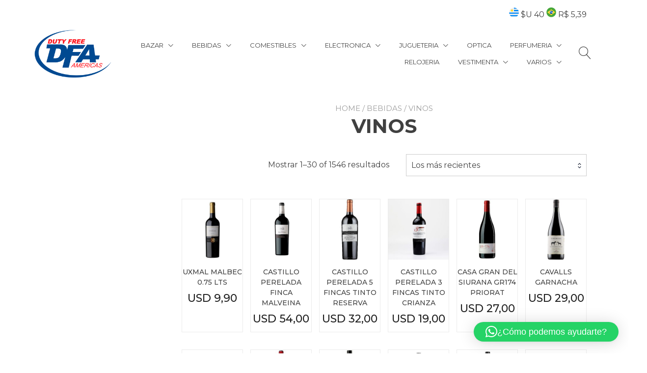

--- FILE ---
content_type: text/html; charset=UTF-8
request_url: https://www.dfauy.com/product-category/bebidas-varias/vinos/
body_size: 26146
content:
<!doctype html>
<html lang="es-UY">
<head>
	<meta charset="UTF-8">
	<meta name="viewport" content="width=device-width, initial-scale=1">
	<link rel="profile" href="https://gmpg.org/xfn/11">

	<title>VINOS &#8211; DFA Uruguay</title>
<script type="text/javascript">
/* <![CDATA[ */
window.JetpackScriptData = {"site":{"icon":"https://www.dfauy.com/wp-content/uploads/2022/12/cropped-dfa-1.png","title":"DFA Uruguay","host":"unknown","is_wpcom_platform":false}};
/* ]]> */
</script>
<meta name='robots' content='max-image-preview:large' />
	<style>img:is([sizes="auto" i], [sizes^="auto," i]) { contain-intrinsic-size: 3000px 1500px }</style>
	<link rel='dns-prefetch' href='//fonts.googleapis.com' />
<link rel="alternate" type="application/rss+xml" title="DFA Uruguay &raquo; Feed" href="https://www.dfauy.com/feed/" />
<link rel="alternate" type="application/rss+xml" title="DFA Uruguay &raquo; Feed de los comentarios" href="https://www.dfauy.com/comments/feed/" />
<link rel="alternate" type="application/rss+xml" title="DFA Uruguay &raquo; VINOS Category Feed" href="https://www.dfauy.com/product-category/bebidas-varias/vinos/feed/" />
<script type="text/javascript">
/* <![CDATA[ */
window._wpemojiSettings = {"baseUrl":"https:\/\/s.w.org\/images\/core\/emoji\/16.0.1\/72x72\/","ext":".png","svgUrl":"https:\/\/s.w.org\/images\/core\/emoji\/16.0.1\/svg\/","svgExt":".svg","source":{"concatemoji":"https:\/\/www.dfauy.com\/wp-includes\/js\/wp-emoji-release.min.js?ver=6.8.3"}};
/*! This file is auto-generated */
!function(s,n){var o,i,e;function c(e){try{var t={supportTests:e,timestamp:(new Date).valueOf()};sessionStorage.setItem(o,JSON.stringify(t))}catch(e){}}function p(e,t,n){e.clearRect(0,0,e.canvas.width,e.canvas.height),e.fillText(t,0,0);var t=new Uint32Array(e.getImageData(0,0,e.canvas.width,e.canvas.height).data),a=(e.clearRect(0,0,e.canvas.width,e.canvas.height),e.fillText(n,0,0),new Uint32Array(e.getImageData(0,0,e.canvas.width,e.canvas.height).data));return t.every(function(e,t){return e===a[t]})}function u(e,t){e.clearRect(0,0,e.canvas.width,e.canvas.height),e.fillText(t,0,0);for(var n=e.getImageData(16,16,1,1),a=0;a<n.data.length;a++)if(0!==n.data[a])return!1;return!0}function f(e,t,n,a){switch(t){case"flag":return n(e,"\ud83c\udff3\ufe0f\u200d\u26a7\ufe0f","\ud83c\udff3\ufe0f\u200b\u26a7\ufe0f")?!1:!n(e,"\ud83c\udde8\ud83c\uddf6","\ud83c\udde8\u200b\ud83c\uddf6")&&!n(e,"\ud83c\udff4\udb40\udc67\udb40\udc62\udb40\udc65\udb40\udc6e\udb40\udc67\udb40\udc7f","\ud83c\udff4\u200b\udb40\udc67\u200b\udb40\udc62\u200b\udb40\udc65\u200b\udb40\udc6e\u200b\udb40\udc67\u200b\udb40\udc7f");case"emoji":return!a(e,"\ud83e\udedf")}return!1}function g(e,t,n,a){var r="undefined"!=typeof WorkerGlobalScope&&self instanceof WorkerGlobalScope?new OffscreenCanvas(300,150):s.createElement("canvas"),o=r.getContext("2d",{willReadFrequently:!0}),i=(o.textBaseline="top",o.font="600 32px Arial",{});return e.forEach(function(e){i[e]=t(o,e,n,a)}),i}function t(e){var t=s.createElement("script");t.src=e,t.defer=!0,s.head.appendChild(t)}"undefined"!=typeof Promise&&(o="wpEmojiSettingsSupports",i=["flag","emoji"],n.supports={everything:!0,everythingExceptFlag:!0},e=new Promise(function(e){s.addEventListener("DOMContentLoaded",e,{once:!0})}),new Promise(function(t){var n=function(){try{var e=JSON.parse(sessionStorage.getItem(o));if("object"==typeof e&&"number"==typeof e.timestamp&&(new Date).valueOf()<e.timestamp+604800&&"object"==typeof e.supportTests)return e.supportTests}catch(e){}return null}();if(!n){if("undefined"!=typeof Worker&&"undefined"!=typeof OffscreenCanvas&&"undefined"!=typeof URL&&URL.createObjectURL&&"undefined"!=typeof Blob)try{var e="postMessage("+g.toString()+"("+[JSON.stringify(i),f.toString(),p.toString(),u.toString()].join(",")+"));",a=new Blob([e],{type:"text/javascript"}),r=new Worker(URL.createObjectURL(a),{name:"wpTestEmojiSupports"});return void(r.onmessage=function(e){c(n=e.data),r.terminate(),t(n)})}catch(e){}c(n=g(i,f,p,u))}t(n)}).then(function(e){for(var t in e)n.supports[t]=e[t],n.supports.everything=n.supports.everything&&n.supports[t],"flag"!==t&&(n.supports.everythingExceptFlag=n.supports.everythingExceptFlag&&n.supports[t]);n.supports.everythingExceptFlag=n.supports.everythingExceptFlag&&!n.supports.flag,n.DOMReady=!1,n.readyCallback=function(){n.DOMReady=!0}}).then(function(){return e}).then(function(){var e;n.supports.everything||(n.readyCallback(),(e=n.source||{}).concatemoji?t(e.concatemoji):e.wpemoji&&e.twemoji&&(t(e.twemoji),t(e.wpemoji)))}))}((window,document),window._wpemojiSettings);
/* ]]> */
</script>
<style id='wp-emoji-styles-inline-css' type='text/css'>

	img.wp-smiley, img.emoji {
		display: inline !important;
		border: none !important;
		box-shadow: none !important;
		height: 1em !important;
		width: 1em !important;
		margin: 0 0.07em !important;
		vertical-align: -0.1em !important;
		background: none !important;
		padding: 0 !important;
	}
</style>
<link rel='stylesheet' id='wp-block-library-css' href='https://www.dfauy.com/wp-includes/css/dist/block-library/style.min.css?ver=6.8.3' type='text/css' media='all' />
<style id='wp-block-library-inline-css' type='text/css'>
:root {
			--proteo-main_color_shade: #104a8e;
			--proteo-general_link_color: #104a8e;
			--proteo-general_link_hover_color: #017b63;
			--proteo-general_link_decoration: underline;
			--proteo-header_bg_color: #ffffff;
			--proteo-sticky_header_bg_color: #ffffff;
			--proteo-header_menu_font_size: 13px;
			--proteo-header_menu_text_transform: uppercase;
			--proteo-header_menu_letter_spacing: 0px;
			--proteo-header_menu_color: #404040;
			--proteo-header_menu_hover_color: #104a8e;
			--proteo-sticky_header_menu_color: #404040;
			--proteo-sticky_header_menu_hover_color: #104a8e;
			--proteo-mobile_menu_bg_color: #ffffff;
			--proteo-mobile_menu_color: #404040;
			--proteo-mobile_menu_hover_color: #104a8e;
			--proteo-site_custom_logo_max_width: 157px;
			--proteo-site_title_font_size: 48px;
			--proteo-site_title_color: #404040;
			--proteo-tagline_font_size: 14px;
			--proteo-tagline_color: #404040;
			--proteo-topbar_bg_color: #ffffff;
			--proteo-topbar_font_size: 16px;
			--proteo-topbar_font_color: #404040;
			--proteo-topbar_align: right;
			--proteo-topbar_link_color: #448a85;
			--proteo-topbar_link_hover_color: #30615e;
			--proteo-topbar_bottom_border: none;
			--proteo-topbar_bottom_border_color: #000000;
			--proteo-topbar_bottom_border_width: 1px;
			--proteo-footer_bg_color: #104a8e;
			--proteo-footer_bg_image: none;
			--proteo-footer_bg_image_size: cover;
			--proteo-footer_bg_image_repeat: repeat;
			--proteo-footer_bg_image_position: center center;
			--proteo-footer_font_size: 16px;
			--proteo-footer_font_color: #ffffff;
			--proteo-footer_align: left;
			--proteo-footer_link_color: #ffffff;
			--proteo-footer_link_hover_color: #ffffff;
			--proteo-footer_widgets_title_color: #ffffff;
			--proteo-footer_widgets_title_font_size: 24px;
			--proteo-footer_credits_bg_color: #f0f0f0;
			--proteo-footer_credits_font_size: 16px;
			--proteo-footer_credits_font_color: #404040;
			--proteo-footer_credits_align: left;
			--proteo-footer_credits_link_color: #ffffff;
			--proteo-footer_credits_link_hover_color: #30615e;
			--proteo-footer_sidebar_1_width: 100%;
			--proteo-footer_sidebar_2_width: 100%;
			--proteo-base_font_size: 16px;
			--proteo-base_font_color: #404040;
			--proteo-h1_font_size: 40px;
			--proteo-h1_font_color: #404040;
			--proteo-h2_font_size: 39px;
			--proteo-h2_font_color: #404040;
			--proteo-h3_font_size: 19px;
			--proteo-h3_font_color: #404040;
			--proteo-h4_font_size: 16px;
			--proteo-h4_font_color: #404040;
			--proteo-h5_font_size: 13px;
			--proteo-h5_font_color: #404040;
			--proteo-h6_font_size: 11px;
			--proteo-h6_font_color: #404040;
			--proteo-widgets_title_font_size: 23px;
			--proteo-widgets_title_font_color: #404040;
			--proteo-widgets_content_font_size: 14px;
			--proteo-widgets_content_font_color: #404040;
			--proteo-mobile_site_title_font_size:38px;
			--proteo-mobile_tagline_font_size:11px;
			--proteo-mobile_base_font_size:13px;
			--proteo-mobile_topbar_font_size:13px;
			--proteo-mobile_menu_font_size:19px;
			--proteo-mobile_h1_font_size:28px;
			--proteo-mobile_h2_font_size:32px;
			--proteo-mobile_h3_font_size:15px;
			--proteo-mobile_h4_font_size:13px;
			--proteo-mobile_h5_font_size:10px;
			--proteo-mobile_h6_font_size:9px;
			--proteo-mobile_single_product_page_title_font_size:36px;
			--proteo-mobile_footer_font_size:13px;
			--proteo-mobile_footer_credits_font_size:13px;
			--proteo-page_title_align: center;
			--proteo-button_1_bg_color: #104a8e;
			--proteo-button_1_border_color: #104a8e;
			--proteo-button_1_font_color: #ffffff;
			--proteo-button_1_bg_hover_color: #0b7ca5;
			--proteo-button_1_border_hover_color: #0b7ca5;
			--proteo-button_1_font_hover_color: #ffffff;
			--proteo-button_2_bg_color_1: rgba(0,167,156,1);
			--proteo-button_2_bg_color_2: rgba(1,175,141,1);
			--proteo-button_2_font_color: #ffffff;
			--proteo-button_2_bg_hover_color: #107774;
			--proteo-button_2_font_hover_color: #ffffff;
			--proteo-buttons_border_radius: 50px;
			--proteo-post_thumbnail_background_color: #448a85;
			--proteo-post_thumbnail_background_color_opacity: 0.7;
			--proteo-post_thumbnail_text_color: #ffffff;
			--proteo-post_loop_title_font_size: 39px;
			--proteo-post_loop_widget_title_font_size: 31.2px;
			--proteo-post_loop_title_color: #404040;
			--proteo-post_loop_title_text_transform: none;
			--proteo-blog_page_posts_horizontal_spacing: 30px;
			--proteo-blog_page_posts_vertical_spacing: 50px;
			--proteo-blog_page_posts_border_width: 1px 1px 1px 1px;
			--proteo-blog_page_posts_border_radius: 0px 0px 0px 0px;
			--proteo-blog_page_posts_border_color: #ebebeb;
			--proteo-forms_input_min_height: 35px;
			--proteo-forms_input_borde_radius: 0px;
			--proteo-forms_input_border_width: 1px;
			--proteo-forms_input_border_color: #cccccc;
			--proteo-forms_input_font_size: 16px;
			--proteo-site_background_color: #ffffff;
			--proteo-yith_proteo_editor_custom_color_1: #104a8e;
			--proteo-yith_proteo_editor_custom_color_2: #ffffff;
			--proteo-yith_proteo_editor_custom_color_3: #107774;
			--proteo-yith_proteo_editor_custom_color_4: #404040;
			--proteo-yith_proteo_editor_custom_color_5: #dd9933;
			--proteo-yith_proteo_editor_custom_color_6: #000000;
			--proteo-yith_proteo_editor_custom_color_7: #1e73be;
			--proteo-yith_proteo_editor_custom_color_8: #dd3333;
			--proteo-store_notice_bg_color: #607d8b;
			--proteo-store_notice_text_color: #ffffff;
			--proteo-store_notice_font_size: 13px;
			--proteo-sale_badge_bg_color: #104a8e;
			--proteo-sale_badge_text_color: #ffffff;
			--proteo-sale_badge_font_size: 13px;
			--proteo-woo_messages_font_size: 14px;
			--proteo-woo_messages_default_accent_color: #17b4a9;
			--proteo-woo_messages_info_accent_color: #e0e0e0;
			--proteo-woo_messages_error_accent_color: #ffab91;
			--proteo-single_product_background_color: #ffffff;
			--proteo-single_product_description_font_size: 20px;
			--proteo-single_product_description_font_color: #404040;
			--proteo-single_product_price_font_size: 40px;
			--proteo-single_product_price_color: #104a8e;
			--proteo-single_product_quantity_input_font_size: 40px;
			--proteo-single_product_add_to_cart_button_font_size: 20px;
			--proteo-single_product_tabs_title_font_size: 30px;
			--proteo-single_product_tabs_title_color: #1f1f1f;
			--proteo-single_product_tabs_content_font_size: 16px;
			--proteo-single_product_title_font_size: 40px;
			--proteo-single_product_title_font_color: #404040;
			--proteo-catalog_product_title_font_size: 14px;
			--proteo-catalog_product_title_color: #404040;
			--proteo-catalog_product_price_font_size: 22px;
			--proteo-catalog_product_price_color: #1f1f1f;
			--proteo-catalog_product_add_to_cart_font_size: 14px;
			--proteo-catalog_product_border_radius: 0px 0px 0px 0px;
			--proteo-catalog_product_border_color: #ebebeb;
			--proteo-catalog_product_border_width: 1px 1px 1px 1px;
			--proteo-catalog_product_horizontal_spacing: 15px;
			--proteo-catalog_product_vertical_spacing: 35px;
			--proteo-site_title_spacing: 0px 30px 0px 0px;
			--proteo-tagline_spacing: 10px 30px 0px 0px;
			--proteo-topbar_spacing: 15px 0px 15px 0px;
			--proteo-header_manu_menu_spacing: 0px -20px 0px 20px;
			--proteo-header_spacing: 0px 0px 0px 0px;
			--proteo-sticky_header_spacing: 8px 0px 8px 0px;
			--proteo-site_content_spacing: 50px 0px 50px 0px;
			--proteo-page_title_spacing: 0px 0px 35px 0px;
			--proteo-responsive_breakpoint_mobile: 600px;
			--proteo-responsive_breakpoint_table: 768px;
			--proteo-responsive_breakpoint_small_desktop: 992px;
			--proteo-responsive_breakpoint_desktop: 1200px;
			--proteo-responsive_breakpoint_large_desktop: 1400px;
			--proteo-header_bottom_border_color: #000000;
			--proteo-header_bottom_border_thickness: 2px;
			--proteo-header_bottom_border_width: 100%;
			--proteo-header_bottom_border_alignment: initial;
			--proteo-header_bottom_shadow_color: #0000004D;
			--proteo-header_bottom_shadow_h_offset: -2px;
			--proteo-header_bottom_shadow_v_offset: 2px;
			--proteo-header_bottom_shadow_blur: 80px;
			--proteo-header_bottom_shadow_spread: 30px;

		}
</style>
<style id='wp-block-library-theme-inline-css' type='text/css'>
.wp-block-audio :where(figcaption){color:#555;font-size:13px;text-align:center}.is-dark-theme .wp-block-audio :where(figcaption){color:#ffffffa6}.wp-block-audio{margin:0 0 1em}.wp-block-code{border:1px solid #ccc;border-radius:4px;font-family:Menlo,Consolas,monaco,monospace;padding:.8em 1em}.wp-block-embed :where(figcaption){color:#555;font-size:13px;text-align:center}.is-dark-theme .wp-block-embed :where(figcaption){color:#ffffffa6}.wp-block-embed{margin:0 0 1em}.blocks-gallery-caption{color:#555;font-size:13px;text-align:center}.is-dark-theme .blocks-gallery-caption{color:#ffffffa6}:root :where(.wp-block-image figcaption){color:#555;font-size:13px;text-align:center}.is-dark-theme :root :where(.wp-block-image figcaption){color:#ffffffa6}.wp-block-image{margin:0 0 1em}.wp-block-pullquote{border-bottom:4px solid;border-top:4px solid;color:currentColor;margin-bottom:1.75em}.wp-block-pullquote cite,.wp-block-pullquote footer,.wp-block-pullquote__citation{color:currentColor;font-size:.8125em;font-style:normal;text-transform:uppercase}.wp-block-quote{border-left:.25em solid;margin:0 0 1.75em;padding-left:1em}.wp-block-quote cite,.wp-block-quote footer{color:currentColor;font-size:.8125em;font-style:normal;position:relative}.wp-block-quote:where(.has-text-align-right){border-left:none;border-right:.25em solid;padding-left:0;padding-right:1em}.wp-block-quote:where(.has-text-align-center){border:none;padding-left:0}.wp-block-quote.is-large,.wp-block-quote.is-style-large,.wp-block-quote:where(.is-style-plain){border:none}.wp-block-search .wp-block-search__label{font-weight:700}.wp-block-search__button{border:1px solid #ccc;padding:.375em .625em}:where(.wp-block-group.has-background){padding:1.25em 2.375em}.wp-block-separator.has-css-opacity{opacity:.4}.wp-block-separator{border:none;border-bottom:2px solid;margin-left:auto;margin-right:auto}.wp-block-separator.has-alpha-channel-opacity{opacity:1}.wp-block-separator:not(.is-style-wide):not(.is-style-dots){width:100px}.wp-block-separator.has-background:not(.is-style-dots){border-bottom:none;height:1px}.wp-block-separator.has-background:not(.is-style-wide):not(.is-style-dots){height:2px}.wp-block-table{margin:0 0 1em}.wp-block-table td,.wp-block-table th{word-break:normal}.wp-block-table :where(figcaption){color:#555;font-size:13px;text-align:center}.is-dark-theme .wp-block-table :where(figcaption){color:#ffffffa6}.wp-block-video :where(figcaption){color:#555;font-size:13px;text-align:center}.is-dark-theme .wp-block-video :where(figcaption){color:#ffffffa6}.wp-block-video{margin:0 0 1em}:root :where(.wp-block-template-part.has-background){margin-bottom:0;margin-top:0;padding:1.25em 2.375em}
</style>
<style id='classic-theme-styles-inline-css' type='text/css'>
/*! This file is auto-generated */
.wp-block-button__link{color:#fff;background-color:#32373c;border-radius:9999px;box-shadow:none;text-decoration:none;padding:calc(.667em + 2px) calc(1.333em + 2px);font-size:1.125em}.wp-block-file__button{background:#32373c;color:#fff;text-decoration:none}
</style>
<link rel='stylesheet' id='ion.range-slider-css' href='https://www.dfauy.com/wp-content/plugins/yith-woocommerce-ajax-product-filter-premium/assets/css/ion.range-slider.css?ver=2.3.1' type='text/css' media='all' />
<link rel='stylesheet' id='yith-wcan-shortcodes-css' href='https://www.dfauy.com/wp-content/plugins/yith-woocommerce-ajax-product-filter-premium/assets/css/shortcodes.css?ver=5.12.0' type='text/css' media='all' />
<style id='yith-wcan-shortcodes-inline-css' type='text/css'>
:root{
	--yith-wcan-filters_colors_titles: rgb(51,51,51);
	--yith-wcan-filters_colors_background: #FFFFFF;
	--yith-wcan-filters_colors_accent: #104a8e;
	--yith-wcan-filters_colors_accent_r: 16;
	--yith-wcan-filters_colors_accent_g: 74;
	--yith-wcan-filters_colors_accent_b: 142;
	--yith-wcan-color_swatches_border_radius: 100%;
	--yith-wcan-color_swatches_size: 30px;
	--yith-wcan-labels_style_background: #FFFFFF;
	--yith-wcan-labels_style_background_hover: #104a8e;
	--yith-wcan-labels_style_background_active: #104a8e;
	--yith-wcan-labels_style_text: rgb(67,67,67);
	--yith-wcan-labels_style_text_hover: #FFFFFF;
	--yith-wcan-labels_style_text_active: #FFFFFF;
	--yith-wcan-anchors_style_text: rgb(67,67,67);
	--yith-wcan-anchors_style_text_hover: #104a8e;
	--yith-wcan-anchors_style_text_active: #104a8e;
}
</style>
<link rel='stylesheet' id='editorskit-frontend-css' href='https://www.dfauy.com/wp-content/plugins/block-options/build/style.build.css?ver=new' type='text/css' media='all' />
<style id='global-styles-inline-css' type='text/css'>
:root{--wp--preset--aspect-ratio--square: 1;--wp--preset--aspect-ratio--4-3: 4/3;--wp--preset--aspect-ratio--3-4: 3/4;--wp--preset--aspect-ratio--3-2: 3/2;--wp--preset--aspect-ratio--2-3: 2/3;--wp--preset--aspect-ratio--16-9: 16/9;--wp--preset--aspect-ratio--9-16: 9/16;--wp--preset--color--black: #000000;--wp--preset--color--cyan-bluish-gray: #abb8c3;--wp--preset--color--white: #ffffff;--wp--preset--color--pale-pink: #f78da7;--wp--preset--color--vivid-red: #cf2e2e;--wp--preset--color--luminous-vivid-orange: #ff6900;--wp--preset--color--luminous-vivid-amber: #fcb900;--wp--preset--color--light-green-cyan: #7bdcb5;--wp--preset--color--vivid-green-cyan: #00d084;--wp--preset--color--pale-cyan-blue: #8ed1fc;--wp--preset--color--vivid-cyan-blue: #0693e3;--wp--preset--color--vivid-purple: #9b51e0;--wp--preset--color--yith-proteo-editor-custom-color-1: #104a8e;--wp--preset--color--yith-proteo-editor-custom-color-2: #ffffff;--wp--preset--color--yith-proteo-editor-custom-color-3: #107774;--wp--preset--color--yith-proteo-editor-custom-color-4: #404040;--wp--preset--color--yith-proteo-editor-custom-color-5: #dd9933;--wp--preset--color--yith-proteo-editor-custom-color-6: #000000;--wp--preset--color--yith-proteo-editor-custom-color-7: #1e73be;--wp--preset--color--yith-proteo-editor-custom-color-8: #dd3333;--wp--preset--gradient--vivid-cyan-blue-to-vivid-purple: linear-gradient(135deg,rgba(6,147,227,1) 0%,rgb(155,81,224) 100%);--wp--preset--gradient--light-green-cyan-to-vivid-green-cyan: linear-gradient(135deg,rgb(122,220,180) 0%,rgb(0,208,130) 100%);--wp--preset--gradient--luminous-vivid-amber-to-luminous-vivid-orange: linear-gradient(135deg,rgba(252,185,0,1) 0%,rgba(255,105,0,1) 100%);--wp--preset--gradient--luminous-vivid-orange-to-vivid-red: linear-gradient(135deg,rgba(255,105,0,1) 0%,rgb(207,46,46) 100%);--wp--preset--gradient--very-light-gray-to-cyan-bluish-gray: linear-gradient(135deg,rgb(238,238,238) 0%,rgb(169,184,195) 100%);--wp--preset--gradient--cool-to-warm-spectrum: linear-gradient(135deg,rgb(74,234,220) 0%,rgb(151,120,209) 20%,rgb(207,42,186) 40%,rgb(238,44,130) 60%,rgb(251,105,98) 80%,rgb(254,248,76) 100%);--wp--preset--gradient--blush-light-purple: linear-gradient(135deg,rgb(255,206,236) 0%,rgb(152,150,240) 100%);--wp--preset--gradient--blush-bordeaux: linear-gradient(135deg,rgb(254,205,165) 0%,rgb(254,45,45) 50%,rgb(107,0,62) 100%);--wp--preset--gradient--luminous-dusk: linear-gradient(135deg,rgb(255,203,112) 0%,rgb(199,81,192) 50%,rgb(65,88,208) 100%);--wp--preset--gradient--pale-ocean: linear-gradient(135deg,rgb(255,245,203) 0%,rgb(182,227,212) 50%,rgb(51,167,181) 100%);--wp--preset--gradient--electric-grass: linear-gradient(135deg,rgb(202,248,128) 0%,rgb(113,206,126) 100%);--wp--preset--gradient--midnight: linear-gradient(135deg,rgb(2,3,129) 0%,rgb(40,116,252) 100%);--wp--preset--font-size--small: 13px;--wp--preset--font-size--medium: 20px;--wp--preset--font-size--large: 36px;--wp--preset--font-size--x-large: 42px;--wp--preset--spacing--20: 0.44rem;--wp--preset--spacing--30: 0.67rem;--wp--preset--spacing--40: 1rem;--wp--preset--spacing--50: 1.5rem;--wp--preset--spacing--60: 2.25rem;--wp--preset--spacing--70: 3.38rem;--wp--preset--spacing--80: 5.06rem;--wp--preset--shadow--natural: 6px 6px 9px rgba(0, 0, 0, 0.2);--wp--preset--shadow--deep: 12px 12px 50px rgba(0, 0, 0, 0.4);--wp--preset--shadow--sharp: 6px 6px 0px rgba(0, 0, 0, 0.2);--wp--preset--shadow--outlined: 6px 6px 0px -3px rgba(255, 255, 255, 1), 6px 6px rgba(0, 0, 0, 1);--wp--preset--shadow--crisp: 6px 6px 0px rgba(0, 0, 0, 1);}:where(.is-layout-flex){gap: 0.5em;}:where(.is-layout-grid){gap: 0.5em;}body .is-layout-flex{display: flex;}.is-layout-flex{flex-wrap: wrap;align-items: center;}.is-layout-flex > :is(*, div){margin: 0;}body .is-layout-grid{display: grid;}.is-layout-grid > :is(*, div){margin: 0;}:where(.wp-block-columns.is-layout-flex){gap: 2em;}:where(.wp-block-columns.is-layout-grid){gap: 2em;}:where(.wp-block-post-template.is-layout-flex){gap: 1.25em;}:where(.wp-block-post-template.is-layout-grid){gap: 1.25em;}.has-black-color{color: var(--wp--preset--color--black) !important;}.has-cyan-bluish-gray-color{color: var(--wp--preset--color--cyan-bluish-gray) !important;}.has-white-color{color: var(--wp--preset--color--white) !important;}.has-pale-pink-color{color: var(--wp--preset--color--pale-pink) !important;}.has-vivid-red-color{color: var(--wp--preset--color--vivid-red) !important;}.has-luminous-vivid-orange-color{color: var(--wp--preset--color--luminous-vivid-orange) !important;}.has-luminous-vivid-amber-color{color: var(--wp--preset--color--luminous-vivid-amber) !important;}.has-light-green-cyan-color{color: var(--wp--preset--color--light-green-cyan) !important;}.has-vivid-green-cyan-color{color: var(--wp--preset--color--vivid-green-cyan) !important;}.has-pale-cyan-blue-color{color: var(--wp--preset--color--pale-cyan-blue) !important;}.has-vivid-cyan-blue-color{color: var(--wp--preset--color--vivid-cyan-blue) !important;}.has-vivid-purple-color{color: var(--wp--preset--color--vivid-purple) !important;}.has-black-background-color{background-color: var(--wp--preset--color--black) !important;}.has-cyan-bluish-gray-background-color{background-color: var(--wp--preset--color--cyan-bluish-gray) !important;}.has-white-background-color{background-color: var(--wp--preset--color--white) !important;}.has-pale-pink-background-color{background-color: var(--wp--preset--color--pale-pink) !important;}.has-vivid-red-background-color{background-color: var(--wp--preset--color--vivid-red) !important;}.has-luminous-vivid-orange-background-color{background-color: var(--wp--preset--color--luminous-vivid-orange) !important;}.has-luminous-vivid-amber-background-color{background-color: var(--wp--preset--color--luminous-vivid-amber) !important;}.has-light-green-cyan-background-color{background-color: var(--wp--preset--color--light-green-cyan) !important;}.has-vivid-green-cyan-background-color{background-color: var(--wp--preset--color--vivid-green-cyan) !important;}.has-pale-cyan-blue-background-color{background-color: var(--wp--preset--color--pale-cyan-blue) !important;}.has-vivid-cyan-blue-background-color{background-color: var(--wp--preset--color--vivid-cyan-blue) !important;}.has-vivid-purple-background-color{background-color: var(--wp--preset--color--vivid-purple) !important;}.has-black-border-color{border-color: var(--wp--preset--color--black) !important;}.has-cyan-bluish-gray-border-color{border-color: var(--wp--preset--color--cyan-bluish-gray) !important;}.has-white-border-color{border-color: var(--wp--preset--color--white) !important;}.has-pale-pink-border-color{border-color: var(--wp--preset--color--pale-pink) !important;}.has-vivid-red-border-color{border-color: var(--wp--preset--color--vivid-red) !important;}.has-luminous-vivid-orange-border-color{border-color: var(--wp--preset--color--luminous-vivid-orange) !important;}.has-luminous-vivid-amber-border-color{border-color: var(--wp--preset--color--luminous-vivid-amber) !important;}.has-light-green-cyan-border-color{border-color: var(--wp--preset--color--light-green-cyan) !important;}.has-vivid-green-cyan-border-color{border-color: var(--wp--preset--color--vivid-green-cyan) !important;}.has-pale-cyan-blue-border-color{border-color: var(--wp--preset--color--pale-cyan-blue) !important;}.has-vivid-cyan-blue-border-color{border-color: var(--wp--preset--color--vivid-cyan-blue) !important;}.has-vivid-purple-border-color{border-color: var(--wp--preset--color--vivid-purple) !important;}.has-vivid-cyan-blue-to-vivid-purple-gradient-background{background: var(--wp--preset--gradient--vivid-cyan-blue-to-vivid-purple) !important;}.has-light-green-cyan-to-vivid-green-cyan-gradient-background{background: var(--wp--preset--gradient--light-green-cyan-to-vivid-green-cyan) !important;}.has-luminous-vivid-amber-to-luminous-vivid-orange-gradient-background{background: var(--wp--preset--gradient--luminous-vivid-amber-to-luminous-vivid-orange) !important;}.has-luminous-vivid-orange-to-vivid-red-gradient-background{background: var(--wp--preset--gradient--luminous-vivid-orange-to-vivid-red) !important;}.has-very-light-gray-to-cyan-bluish-gray-gradient-background{background: var(--wp--preset--gradient--very-light-gray-to-cyan-bluish-gray) !important;}.has-cool-to-warm-spectrum-gradient-background{background: var(--wp--preset--gradient--cool-to-warm-spectrum) !important;}.has-blush-light-purple-gradient-background{background: var(--wp--preset--gradient--blush-light-purple) !important;}.has-blush-bordeaux-gradient-background{background: var(--wp--preset--gradient--blush-bordeaux) !important;}.has-luminous-dusk-gradient-background{background: var(--wp--preset--gradient--luminous-dusk) !important;}.has-pale-ocean-gradient-background{background: var(--wp--preset--gradient--pale-ocean) !important;}.has-electric-grass-gradient-background{background: var(--wp--preset--gradient--electric-grass) !important;}.has-midnight-gradient-background{background: var(--wp--preset--gradient--midnight) !important;}.has-small-font-size{font-size: var(--wp--preset--font-size--small) !important;}.has-medium-font-size{font-size: var(--wp--preset--font-size--medium) !important;}.has-large-font-size{font-size: var(--wp--preset--font-size--large) !important;}.has-x-large-font-size{font-size: var(--wp--preset--font-size--x-large) !important;}
:where(.wp-block-post-template.is-layout-flex){gap: 1.25em;}:where(.wp-block-post-template.is-layout-grid){gap: 1.25em;}
:where(.wp-block-columns.is-layout-flex){gap: 2em;}:where(.wp-block-columns.is-layout-grid){gap: 2em;}
:root :where(.wp-block-pullquote){font-size: 1.5em;line-height: 1.6;}
</style>
<link rel='stylesheet' id='contact-form-7-css' href='https://www.dfauy.com/wp-content/plugins/contact-form-7/includes/css/styles.css?ver=6.1' type='text/css' media='all' />
<style id='contact-form-7-inline-css' type='text/css'>
.wpcf7 .wpcf7-recaptcha iframe {margin-bottom: 0;}.wpcf7 .wpcf7-recaptcha[data-align="center"] > div {margin: 0 auto;}.wpcf7 .wpcf7-recaptcha[data-align="right"] > div {margin: 0 0 0 auto;}
</style>
<style id='woocommerce-inline-inline-css' type='text/css'>
.woocommerce form .form-row .required { visibility: visible; }
</style>
<link rel='stylesheet' id='yith-sliders-slick-style-css' href='https://www.dfauy.com/wp-content/plugins/yith-slider-for-page-builders/assets/third-party/slick.css?ver=1.8.1' type='text/css' media='screen' />
<link rel='stylesheet' id='yith-sliders-slider-style-css' href='https://www.dfauy.com/wp-content/plugins/yith-slider-for-page-builders/assets/slider-style.css?ver=1.0.11' type='text/css' media='screen' />
<link rel='stylesheet' id='ywctm-frontend-css' href='https://www.dfauy.com/wp-content/plugins/yith-woocommerce-catalog-mode/assets/css/frontend.min.css?ver=2.47.0' type='text/css' media='all' />
<style id='ywctm-frontend-inline-css' type='text/css'>
.widget.woocommerce.widget_shopping_cart{display: none !important}
</style>
<link rel='stylesheet' id='brands-styles-css' href='https://www.dfauy.com/wp-content/plugins/woocommerce/assets/css/brands.css?ver=9.9.6' type='text/css' media='all' />
<link rel='stylesheet' id='select2-css' href='https://www.dfauy.com/wp-content/plugins/woocommerce/assets/css/select2.css?ver=9.9.6' type='text/css' media='all' />
<link rel='stylesheet' id='yith-proteo-style-css' href='https://www.dfauy.com/wp-content/themes/yith-proteo/style.css?ver=1.9.8' type='text/css' media='all' />
<style id='yith-proteo-style-inline-css' type='text/css'>
@font-face {
			font-family: "star";
			src: url("https://www.dfauy.com/wp-content/plugins/woocommerce/assets/fonts/star.eot");
			src: url("https://www.dfauy.com/wp-content/plugins/woocommerce/assets/fonts/star.eot?#iefix") format("embedded-opentype"),
				url("https://www.dfauy.com/wp-content/plugins/woocommerce/assets/fonts/star.woff") format("woff"),
				url("https://www.dfauy.com/wp-content/plugins/woocommerce/assets/fonts/star.ttf") format("truetype"),
				url("https://www.dfauy.com/wp-content/plugins/woocommerce/assets/fonts/star.svg#star") format("svg");
			font-weight: normal;
			font-style: normal;
		}
</style>
<link rel='stylesheet' id='yith-proteo-child-style-css' href='https://www.dfauy.com/wp-content/themes/yith-proteo-child/style.css?ver=1.2.2' type='text/css' media='all' />
<link rel='stylesheet' id='yith-proteo-linearicons-css' href='https://www.dfauy.com/wp-content/themes/yith-proteo/third-party/linearicons.min.css?ver=1.0.0' type='text/css' media='all' />
<link rel='stylesheet' id='yith-proteo-simple-line-icons-css' href='https://www.dfauy.com/wp-content/themes/yith-proteo/third-party/simple-line-icons.min.css?ver=2.4.1' type='text/css' media='all' />
<link rel='stylesheet' id='yith-proteo-animations-css' href='https://www.dfauy.com/wp-content/themes/yith-proteo/third-party/aos.min.css?ver=2.3.1' type='text/css' media='all' />
<link rel='stylesheet' id='yith-proteo-modals-css-css' href='https://www.dfauy.com/wp-content/themes/yith-proteo/third-party/jquery.modal.min.css?ver=0.9.1' type='text/css' media='all' />
<link rel='stylesheet' id='yith-proteo-responsive-css' href='https://www.dfauy.com/wp-content/themes/yith-proteo/responsive.css?ver=1.9.8' type='text/css' media='all' />
<style id='yith-proteo-custom-style-inline-css' type='text/css'>
:root {
			--proteo-main_color_shade: #104a8e;
			--proteo-general_link_color: #104a8e;
			--proteo-general_link_hover_color: #017b63;
			--proteo-general_link_decoration: underline;
			--proteo-header_bg_color: #ffffff;
			--proteo-sticky_header_bg_color: #ffffff;
			--proteo-header_menu_font_size: 13px;
			--proteo-header_menu_text_transform: uppercase;
			--proteo-header_menu_letter_spacing: 0px;
			--proteo-header_menu_color: #404040;
			--proteo-header_menu_hover_color: #104a8e;
			--proteo-sticky_header_menu_color: #404040;
			--proteo-sticky_header_menu_hover_color: #104a8e;
			--proteo-mobile_menu_bg_color: #ffffff;
			--proteo-mobile_menu_color: #404040;
			--proteo-mobile_menu_hover_color: #104a8e;
			--proteo-site_custom_logo_max_width: 157px;
			--proteo-site_title_font_size: 48px;
			--proteo-site_title_color: #404040;
			--proteo-tagline_font_size: 14px;
			--proteo-tagline_color: #404040;
			--proteo-topbar_bg_color: #ffffff;
			--proteo-topbar_font_size: 16px;
			--proteo-topbar_font_color: #404040;
			--proteo-topbar_align: right;
			--proteo-topbar_link_color: #448a85;
			--proteo-topbar_link_hover_color: #30615e;
			--proteo-topbar_bottom_border: none;
			--proteo-topbar_bottom_border_color: #000000;
			--proteo-topbar_bottom_border_width: 1px;
			--proteo-footer_bg_color: #104a8e;
			--proteo-footer_bg_image: none;
			--proteo-footer_bg_image_size: cover;
			--proteo-footer_bg_image_repeat: repeat;
			--proteo-footer_bg_image_position: center center;
			--proteo-footer_font_size: 16px;
			--proteo-footer_font_color: #ffffff;
			--proteo-footer_align: left;
			--proteo-footer_link_color: #ffffff;
			--proteo-footer_link_hover_color: #ffffff;
			--proteo-footer_widgets_title_color: #ffffff;
			--proteo-footer_widgets_title_font_size: 24px;
			--proteo-footer_credits_bg_color: #f0f0f0;
			--proteo-footer_credits_font_size: 16px;
			--proteo-footer_credits_font_color: #404040;
			--proteo-footer_credits_align: left;
			--proteo-footer_credits_link_color: #ffffff;
			--proteo-footer_credits_link_hover_color: #30615e;
			--proteo-footer_sidebar_1_width: 100%;
			--proteo-footer_sidebar_2_width: 100%;
			--proteo-base_font_size: 16px;
			--proteo-base_font_color: #404040;
			--proteo-h1_font_size: 40px;
			--proteo-h1_font_color: #404040;
			--proteo-h2_font_size: 39px;
			--proteo-h2_font_color: #404040;
			--proteo-h3_font_size: 19px;
			--proteo-h3_font_color: #404040;
			--proteo-h4_font_size: 16px;
			--proteo-h4_font_color: #404040;
			--proteo-h5_font_size: 13px;
			--proteo-h5_font_color: #404040;
			--proteo-h6_font_size: 11px;
			--proteo-h6_font_color: #404040;
			--proteo-widgets_title_font_size: 23px;
			--proteo-widgets_title_font_color: #404040;
			--proteo-widgets_content_font_size: 14px;
			--proteo-widgets_content_font_color: #404040;
			--proteo-mobile_site_title_font_size:38px;
			--proteo-mobile_tagline_font_size:11px;
			--proteo-mobile_base_font_size:13px;
			--proteo-mobile_topbar_font_size:13px;
			--proteo-mobile_menu_font_size:19px;
			--proteo-mobile_h1_font_size:28px;
			--proteo-mobile_h2_font_size:32px;
			--proteo-mobile_h3_font_size:15px;
			--proteo-mobile_h4_font_size:13px;
			--proteo-mobile_h5_font_size:10px;
			--proteo-mobile_h6_font_size:9px;
			--proteo-mobile_single_product_page_title_font_size:36px;
			--proteo-mobile_footer_font_size:13px;
			--proteo-mobile_footer_credits_font_size:13px;
			--proteo-page_title_align: center;
			--proteo-button_1_bg_color: #104a8e;
			--proteo-button_1_border_color: #104a8e;
			--proteo-button_1_font_color: #ffffff;
			--proteo-button_1_bg_hover_color: #0b7ca5;
			--proteo-button_1_border_hover_color: #0b7ca5;
			--proteo-button_1_font_hover_color: #ffffff;
			--proteo-button_2_bg_color_1: rgba(0,167,156,1);
			--proteo-button_2_bg_color_2: rgba(1,175,141,1);
			--proteo-button_2_font_color: #ffffff;
			--proteo-button_2_bg_hover_color: #107774;
			--proteo-button_2_font_hover_color: #ffffff;
			--proteo-buttons_border_radius: 50px;
			--proteo-post_thumbnail_background_color: #448a85;
			--proteo-post_thumbnail_background_color_opacity: 0.7;
			--proteo-post_thumbnail_text_color: #ffffff;
			--proteo-post_loop_title_font_size: 39px;
			--proteo-post_loop_widget_title_font_size: 31.2px;
			--proteo-post_loop_title_color: #404040;
			--proteo-post_loop_title_text_transform: none;
			--proteo-blog_page_posts_horizontal_spacing: 30px;
			--proteo-blog_page_posts_vertical_spacing: 50px;
			--proteo-blog_page_posts_border_width: 1px 1px 1px 1px;
			--proteo-blog_page_posts_border_radius: 0px 0px 0px 0px;
			--proteo-blog_page_posts_border_color: #ebebeb;
			--proteo-forms_input_min_height: 35px;
			--proteo-forms_input_borde_radius: 0px;
			--proteo-forms_input_border_width: 1px;
			--proteo-forms_input_border_color: #cccccc;
			--proteo-forms_input_font_size: 16px;
			--proteo-site_background_color: #ffffff;
			--proteo-yith_proteo_editor_custom_color_1: #104a8e;
			--proteo-yith_proteo_editor_custom_color_2: #ffffff;
			--proteo-yith_proteo_editor_custom_color_3: #107774;
			--proteo-yith_proteo_editor_custom_color_4: #404040;
			--proteo-yith_proteo_editor_custom_color_5: #dd9933;
			--proteo-yith_proteo_editor_custom_color_6: #000000;
			--proteo-yith_proteo_editor_custom_color_7: #1e73be;
			--proteo-yith_proteo_editor_custom_color_8: #dd3333;
			--proteo-store_notice_bg_color: #607d8b;
			--proteo-store_notice_text_color: #ffffff;
			--proteo-store_notice_font_size: 13px;
			--proteo-sale_badge_bg_color: #104a8e;
			--proteo-sale_badge_text_color: #ffffff;
			--proteo-sale_badge_font_size: 13px;
			--proteo-woo_messages_font_size: 14px;
			--proteo-woo_messages_default_accent_color: #17b4a9;
			--proteo-woo_messages_info_accent_color: #e0e0e0;
			--proteo-woo_messages_error_accent_color: #ffab91;
			--proteo-single_product_background_color: #ffffff;
			--proteo-single_product_description_font_size: 20px;
			--proteo-single_product_description_font_color: #404040;
			--proteo-single_product_price_font_size: 40px;
			--proteo-single_product_price_color: #104a8e;
			--proteo-single_product_quantity_input_font_size: 40px;
			--proteo-single_product_add_to_cart_button_font_size: 20px;
			--proteo-single_product_tabs_title_font_size: 30px;
			--proteo-single_product_tabs_title_color: #1f1f1f;
			--proteo-single_product_tabs_content_font_size: 16px;
			--proteo-single_product_title_font_size: 40px;
			--proteo-single_product_title_font_color: #404040;
			--proteo-catalog_product_title_font_size: 14px;
			--proteo-catalog_product_title_color: #404040;
			--proteo-catalog_product_price_font_size: 22px;
			--proteo-catalog_product_price_color: #1f1f1f;
			--proteo-catalog_product_add_to_cart_font_size: 14px;
			--proteo-catalog_product_border_radius: 0px 0px 0px 0px;
			--proteo-catalog_product_border_color: #ebebeb;
			--proteo-catalog_product_border_width: 1px 1px 1px 1px;
			--proteo-catalog_product_horizontal_spacing: 15px;
			--proteo-catalog_product_vertical_spacing: 35px;
			--proteo-site_title_spacing: 0px 30px 0px 0px;
			--proteo-tagline_spacing: 10px 30px 0px 0px;
			--proteo-topbar_spacing: 15px 0px 15px 0px;
			--proteo-header_manu_menu_spacing: 0px -20px 0px 20px;
			--proteo-header_spacing: 0px 0px 0px 0px;
			--proteo-sticky_header_spacing: 8px 0px 8px 0px;
			--proteo-site_content_spacing: 50px 0px 50px 0px;
			--proteo-page_title_spacing: 0px 0px 35px 0px;
			--proteo-responsive_breakpoint_mobile: 600px;
			--proteo-responsive_breakpoint_table: 768px;
			--proteo-responsive_breakpoint_small_desktop: 992px;
			--proteo-responsive_breakpoint_desktop: 1200px;
			--proteo-responsive_breakpoint_large_desktop: 1400px;
			--proteo-header_bottom_border_color: #000000;
			--proteo-header_bottom_border_thickness: 2px;
			--proteo-header_bottom_border_width: 100%;
			--proteo-header_bottom_border_alignment: initial;
			--proteo-header_bottom_shadow_color: #0000004D;
			--proteo-header_bottom_shadow_h_offset: -2px;
			--proteo-header_bottom_shadow_v_offset: 2px;
			--proteo-header_bottom_shadow_blur: 80px;
			--proteo-header_bottom_shadow_spread: 30px;

		}

			.site-branding .site-title {
				font-family: Jost, sans-serif;
				font-weight: 600;
				font-style: normal;
			}
			
			.site-branding .site-description {
				font-family: Jost, sans-serif;
				font-weight: normal;
				font-style: normal;
			}
			
			body, body.yith-woocompare-popup {
				font-family: Montserrat, sans-serif;
				font-weight: normal;
				font-style: normal;
			}
			
			h1, body.page header.entry-header h1, article:not(.has-post-thumbnail).page header.entry-header h1 {
				font-family: Montserrat, sans-serif;
				font-weight: 700;
				font-style: normal;
			}
			
			h2, .wp-block-latest-posts li > a {
				font-family: Montserrat, sans-serif;
				font-weight: 700;
				font-style: normal;
			}
			
			h3 {
				font-family: Montserrat, sans-serif;
				font-weight: 700;
				font-style: normal;
			}
			
			h4 {
				font-family: Montserrat, sans-serif;
				font-weight: 700;
				font-style: normal;
			}
			
			h5 {
				font-family: Montserrat, sans-serif;
				font-weight: 700;
				font-style: normal;
			}
			
			h6 {
				font-family: Montserrat, sans-serif;
				font-weight: 700;
				font-style: normal;
			}
			
			.main-navigation ul {
				font-family: Montserrat, sans-serif;
				font-weight: normal;
				font-style: normal;
			}
			
			h1.product_title {
				font-family: Montserrat, sans-serif;
				font-weight: normal;
				font-style: normal;
			}
			
			div h2.widget-title, div h3.widget-title {
				font-family: Montserrat, sans-serif;
				font-weight: 700;
				font-style: normal;
			}
			
			.widget {
				font-family: Montserrat, sans-serif;
				font-weight: 500;
				font-style: normal;
			}
			
			#main-footer .widget-title {
				font-family: Montserrat, sans-serif;
				font-weight: 700;
				font-style: normal;
			}
			
</style>
<link rel='stylesheet' id='yith-proteo-custom-google-fonts-css' href='//fonts.googleapis.com/css?family=Jost%3A600%2Cregular%7CMontserrat%3Aregular%2C700%2C500&#038;display=swap&#038;ver=1.0.0' type='text/css' media='all' />
<link rel='stylesheet' id='wpb-get-a-quote-button-sweetalert2-css' href='https://www.dfauy.com/wp-content/plugins/get-a-quote-button-pro/assets/css/sweetalert2.min.css?ver=2.2.6' type='text/css' media='all' />
<link rel='stylesheet' id='wpb-get-a-quote-button-styles-css' href='https://www.dfauy.com/wp-content/plugins/get-a-quote-button-pro/assets/css/frontend.css?ver=2.2.6' type='text/css' media='all' />
<style id='wpb-get-a-quote-button-styles-inline-css' type='text/css'>

		.wpb-get-a-quote-button-btn-default,
		.wpb-gqf-form-style-true input[type=submit],
		.wpb-gqf-form-style-true input[type=button],
		.wpb-gqf-form-style-true input[type=submit],
		.wpb-gqf-form-style-true input[type=button]{
			color: #ffffff;
			background: #17a2b8;
		}
		.wpb-get-a-quote-button-btn-default:hover, .wpb-get-a-quote-button-btn-default:focus,
		.wpb-gqf-form-style-true input[type=submit]:hover, .wpb-gqf-form-style-true input[type=submit]:focus,
		.wpb-gqf-form-style-true input[type=button]:hover, .wpb-gqf-form-style-true input[type=button]:focus,
		.wpb-gqf-form-style-true input[type=submit]:hover,
		.wpb-gqf-form-style-true input[type=button]:hover,
		.wpb-gqf-form-style-true input[type=submit]:focus,
		.wpb-gqf-form-style-true input[type=button]:focus {
			color: #ffffff;
			background: #138496;
		}
</style>
<!--n2css--><!--n2js--><script type="text/javascript" src="https://www.dfauy.com/wp-includes/js/jquery/jquery.min.js?ver=3.7.1" id="jquery-core-js"></script>
<script type="text/javascript" src="https://www.dfauy.com/wp-includes/js/jquery/jquery-migrate.min.js?ver=3.4.1" id="jquery-migrate-js"></script>
<script type="text/javascript" src="https://www.dfauy.com/wp-content/plugins/woocommerce/assets/js/jquery-blockui/jquery.blockUI.min.js?ver=2.7.0-wc.9.9.6" id="jquery-blockui-js" defer="defer" data-wp-strategy="defer"></script>
<script type="text/javascript" src="https://www.dfauy.com/wp-content/plugins/woocommerce/assets/js/js-cookie/js.cookie.min.js?ver=2.1.4-wc.9.9.6" id="js-cookie-js" defer="defer" data-wp-strategy="defer"></script>
<script type="text/javascript" id="woocommerce-js-extra">
/* <![CDATA[ */
var woocommerce_params = {"ajax_url":"\/wp-admin\/admin-ajax.php","wc_ajax_url":"\/?wc-ajax=%%endpoint%%","i18n_password_show":"Show password","i18n_password_hide":"Hide password"};
/* ]]> */
</script>
<script type="text/javascript" src="https://www.dfauy.com/wp-content/plugins/woocommerce/assets/js/frontend/woocommerce.min.js?ver=9.9.6" id="woocommerce-js" defer="defer" data-wp-strategy="defer"></script>
<link rel="https://api.w.org/" href="https://www.dfauy.com/wp-json/" /><link rel="alternate" title="JSON" type="application/json" href="https://www.dfauy.com/wp-json/wp/v2/product_cat/123" /><link rel="EditURI" type="application/rsd+xml" title="RSD" href="https://www.dfauy.com/xmlrpc.php?rsd" />
<meta name="generator" content="WordPress 6.8.3" />
<meta name="generator" content="WooCommerce 9.9.6" />
	<noscript><style>.woocommerce-product-gallery{ opacity: 1 !important; }</style></noscript>
	<link rel="icon" href="https://www.dfauy.com/wp-content/uploads/2022/12/cropped-dfa-1-32x32.png" sizes="32x32" />
<link rel="icon" href="https://www.dfauy.com/wp-content/uploads/2022/12/cropped-dfa-1-192x192.png" sizes="192x192" />
<link rel="apple-touch-icon" href="https://www.dfauy.com/wp-content/uploads/2022/12/cropped-dfa-1-180x180.png" />
<meta name="msapplication-TileImage" content="https://www.dfauy.com/wp-content/uploads/2022/12/cropped-dfa-1-270x270.png" />
</head>

<body class="archive tax-product_cat term-vinos term-123 wp-custom-logo wp-embed-responsive wp-theme-yith-proteo wp-child-theme-yith-proteo-child theme-yith-proteo woocommerce woocommerce-page woocommerce-no-js yith-wcan-pro animatedParent hfeed proteo_post_layout_standard  woocommerce-active yith-proteo-products-hover-glow yith-proteo-add-to-cart-style-unstyled_button yith-proteo-product-loop-add-to-cart-position-classic yith-proteo-products-with-border">

<div id="page" class="site">
	<a class="skip-link screen-reader-text" href="#content">Skip to content</a>

		<header id="masthead" class="site-header left_logo_navigation_inline header-bottom-separator-none" >
		<div id="topbar" class="">
	<div class="container">
		<section id="block-32" class="widget widget_block widget_text">
<p class="has-text-align-left"><img decoding="async" width="20" height="20" class="wp-image-153404" style="width: 20px;" src="https://www.dfauy.com/wp-content/uploads/2023/02/uru.png" alt="" srcset="https://www.dfauy.com/wp-content/uploads/2023/02/uru.png 200w, https://www.dfauy.com/wp-content/uploads/2023/02/uru-150x150.png 150w" sizes="(max-width: 20px) 100vw, 20px" />    $U 40  <img decoding="async" width="20" height="20" class="wp-image-153405" style="width: 20px;" src="https://www.dfauy.com/wp-content/uploads/2023/02/bra.png" alt="" srcset="https://www.dfauy.com/wp-content/uploads/2023/02/bra.png 200w, https://www.dfauy.com/wp-content/uploads/2023/02/bra-150x150.png 150w" sizes="(max-width: 20px) 100vw, 20px" />   R$ 5,39</p>
</section>	</div>
</div>
		<div class="container header-contents right-toggle">
							<div class="site-branding tagline-position-right">
				<p class="site-title"><a href="https://www.dfauy.com/" class="custom-logo-link" rel="home"><img width="517" height="333" src="https://www.dfauy.com/wp-content/uploads/2023/07/logo_Crop.png" class="custom-logo" alt="DFA Uruguay" decoding="async" fetchpriority="high" srcset="https://www.dfauy.com/wp-content/uploads/2023/07/logo_Crop.png 517w, https://www.dfauy.com/wp-content/uploads/2023/07/logo_Crop-300x193.png 300w" sizes="(max-width: 517px) 100vw, 517px" /></a></p>
			</div><!-- .site-branding -->
						<nav id="site-navigation" class="main-navigation">
	<button class="menu-toggle" aria-controls="primary-menu" aria-expanded="false">
		<span class="sr-only">Toggle navigation</span>
		<span class="icon-bar"></span>
		<span class="icon-bar"></span>
		<span class="icon-bar"></span>
	</button>
	<div id="yith-proteo-mobile-menu">
		<div id="mobile-nav-menu" class="menu-menu-principal-container"><ul id="mobile-menu" class="menu mobile-menu-align-center"><li id="menu-item-69039" class="menu-item menu-item-type-taxonomy menu-item-object-product_cat menu-item-has-children menu-item-69039"><a href="https://www.dfauy.com/product-category/bazar/">BAZAR</a>
<ul class="sub-menu">
	<li id="menu-item-69041" class="menu-item menu-item-type-taxonomy menu-item-object-product_cat menu-item-69041"><a href="https://www.dfauy.com/product-category/bazar/bateria-cocina/">BATERIA COCINA</a></li>
	<li id="menu-item-69042" class="menu-item menu-item-type-taxonomy menu-item-object-product_cat menu-item-has-children menu-item-69042"><a href="https://www.dfauy.com/product-category/bazar/portavela/">PORTAVELA</a>
	<ul class="sub-menu">
		<li id="menu-item-69043" class="menu-item menu-item-type-taxonomy menu-item-object-product_cat menu-item-69043"><a href="https://www.dfauy.com/product-category/bazar/vela/">VELA</a></li>
	</ul>
</li>
	<li id="menu-item-69040" class="menu-item menu-item-type-taxonomy menu-item-object-product_cat menu-item-69040"><a href="https://www.dfauy.com/product-category/bazar/termo/">TERMO</a></li>
</ul>
</li>
<li id="menu-item-69064" class="menu-item menu-item-type-taxonomy menu-item-object-product_cat current-product_cat-ancestor current-menu-ancestor current-menu-parent current-product_cat-parent menu-item-has-children menu-item-69064"><a href="https://www.dfauy.com/product-category/bebidas-varias/">BEBIDAS</a>
<ul class="sub-menu">
	<li id="menu-item-69055" class="menu-item menu-item-type-taxonomy menu-item-object-product_cat menu-item-69055"><a href="https://www.dfauy.com/product-category/bebidas-varias/cerveza/">CERVEZA</a></li>
	<li id="menu-item-69056" class="menu-item menu-item-type-taxonomy menu-item-object-product_cat menu-item-69056"><a href="https://www.dfauy.com/product-category/bebidas-varias/champagne-y-cava/">CHAMPAGNE Y CAVA</a></li>
	<li id="menu-item-69057" class="menu-item menu-item-type-taxonomy menu-item-object-product_cat menu-item-69057"><a href="https://www.dfauy.com/product-category/bebidas-varias/cognac-y-brandy/">COGNAC Y BRANDY</a></li>
	<li id="menu-item-69058" class="menu-item menu-item-type-taxonomy menu-item-object-product_cat menu-item-69058"><a href="https://www.dfauy.com/product-category/bebidas-varias/energizante/">ENERGIZANTE</a></li>
	<li id="menu-item-69059" class="menu-item menu-item-type-taxonomy menu-item-object-product_cat menu-item-69059"><a href="https://www.dfauy.com/product-category/bebidas-varias/gin/">GIN</a></li>
	<li id="menu-item-69060" class="menu-item menu-item-type-taxonomy menu-item-object-product_cat menu-item-69060"><a href="https://www.dfauy.com/product-category/bebidas-varias/ron/">RON</a></li>
	<li id="menu-item-69061" class="menu-item menu-item-type-taxonomy menu-item-object-product_cat menu-item-69061"><a href="https://www.dfauy.com/product-category/bebidas-varias/tequila/">TEQUILA</a></li>
	<li id="menu-item-152928" class="menu-item menu-item-type-taxonomy menu-item-object-product_cat menu-item-152928"><a href="https://www.dfauy.com/product-category/bebidas-varias/whisky/">WHISKY</a></li>
	<li id="menu-item-69062" class="menu-item menu-item-type-taxonomy menu-item-object-product_cat current-menu-item menu-item-69062"><a href="https://www.dfauy.com/product-category/bebidas-varias/vinos/" aria-current="page">VINOS</a></li>
	<li id="menu-item-69063" class="menu-item menu-item-type-taxonomy menu-item-object-product_cat menu-item-69063"><a href="https://www.dfauy.com/product-category/bebidas-varias/vodka/">VODKA</a></li>
</ul>
</li>
<li id="menu-item-69065" class="menu-item menu-item-type-taxonomy menu-item-object-product_cat menu-item-has-children menu-item-69065"><a href="https://www.dfauy.com/product-category/comestibles/">COMESTIBLES</a>
<ul class="sub-menu">
	<li id="menu-item-153832" class="menu-item menu-item-type-taxonomy menu-item-object-product_cat menu-item-153832"><a href="https://www.dfauy.com/product-category/comestibles/chocolates-golosinas-alfajores/">CHOCOLATES GOLOSINAS ALFAJORES</a></li>
	<li id="menu-item-388570" class="menu-item menu-item-type-custom menu-item-object-custom menu-item-388570"><a href="https://www.dfauy.com/product-category/comestibles/">COMESTIBLES</a></li>
</ul>
</li>
<li id="menu-item-69038" class="menu-item menu-item-type-taxonomy menu-item-object-product_cat menu-item-has-children menu-item-69038"><a href="https://www.dfauy.com/product-category/electronica/">ELECTRONICA</a>
<ul class="sub-menu">
	<li id="menu-item-82404" class="menu-item menu-item-type-taxonomy menu-item-object-product_cat menu-item-has-children menu-item-82404"><a href="https://www.dfauy.com/product-category/electronica/audio-y-video/">AUDIO Y VIDEO</a>
	<ul class="sub-menu">
		<li id="menu-item-69146" class="menu-item menu-item-type-custom menu-item-object-custom menu-item-has-children menu-item-69146"><a href="#">AUDIO</a>
		<ul class="sub-menu">
			<li id="menu-item-67887" class="menu-item menu-item-type-taxonomy menu-item-object-product_cat menu-item-has-children menu-item-67887"><a href="https://www.dfauy.com/product-category/electronica/accesorios-electronica-electronica/">ACCESORIOS</a>
			<ul class="sub-menu">
				<li id="menu-item-68004" class="menu-item menu-item-type-taxonomy menu-item-object-product_cat menu-item-68004"><a href="https://www.dfauy.com/product-category/electronica/cargadores/">CARGADORES</a></li>
			</ul>
</li>
			<li id="menu-item-67890" class="menu-item menu-item-type-taxonomy menu-item-object-product_cat menu-item-67890"><a href="https://www.dfauy.com/product-category/electronica/auriculares/">AURICULARES</a></li>
			<li id="menu-item-67891" class="menu-item menu-item-type-taxonomy menu-item-object-product_cat menu-item-67891"><a href="https://www.dfauy.com/product-category/electronica/barra-de-sonido/">BARRA DE SONIDO</a></li>
			<li id="menu-item-67895" class="menu-item menu-item-type-taxonomy menu-item-object-product_cat menu-item-67895"><a href="https://www.dfauy.com/product-category/electronica/camaras-audio-y-video/">CAMARAS</a></li>
			<li id="menu-item-67896" class="menu-item menu-item-type-taxonomy menu-item-object-product_cat menu-item-67896"><a href="https://www.dfauy.com/product-category/electronica/dj-controller/">DJ CONTROLLER</a></li>
			<li id="menu-item-67897" class="menu-item menu-item-type-taxonomy menu-item-object-product_cat menu-item-67897"><a href="https://www.dfauy.com/product-category/electronica/instrumentos-musicales/">INSTRUMENTOS MUSICALES</a></li>
			<li id="menu-item-67898" class="menu-item menu-item-type-taxonomy menu-item-object-product_cat menu-item-67898"><a href="https://www.dfauy.com/product-category/electronica/microfonos/">MICROFONOS</a></li>
			<li id="menu-item-67900" class="menu-item menu-item-type-taxonomy menu-item-object-product_cat menu-item-67900"><a href="https://www.dfauy.com/product-category/electronica/minicomponente/">MINICOMPONENTE</a></li>
			<li id="menu-item-67901" class="menu-item menu-item-type-taxonomy menu-item-object-product_cat menu-item-67901"><a href="https://www.dfauy.com/product-category/electronica/proyectores-reproductores/">PROYECTORES &amp; REPRODUCTORES</a></li>
			<li id="menu-item-67902" class="menu-item menu-item-type-taxonomy menu-item-object-product_cat menu-item-67902"><a href="https://www.dfauy.com/product-category/electronica/radio-portatil/">RADIO PORTATIL</a></li>
		</ul>
</li>
		<li id="menu-item-69150" class="menu-item menu-item-type-custom menu-item-object-custom menu-item-has-children menu-item-69150"><a href="#">PARLANTES</a>
		<ul class="sub-menu">
			<li id="menu-item-67904" class="menu-item menu-item-type-taxonomy menu-item-object-product_cat menu-item-67904"><a href="https://www.dfauy.com/product-category/electronica/parlantes/">PARLANTES</a></li>
			<li id="menu-item-67905" class="menu-item menu-item-type-taxonomy menu-item-object-product_cat menu-item-67905"><a href="https://www.dfauy.com/product-category/electronica/parlantes-activos/">PARLANTES ACTIVOS</a></li>
		</ul>
</li>
		<li id="menu-item-67906" class="menu-item menu-item-type-taxonomy menu-item-object-product_cat menu-item-67906"><a href="https://www.dfauy.com/product-category/electronica/televisores/">TELEVISORES</a></li>
	</ul>
</li>
	<li id="menu-item-67907" class="menu-item menu-item-type-taxonomy menu-item-object-product_cat menu-item-has-children menu-item-67907"><a href="https://www.dfauy.com/product-category/electronica/autoradios/">AUTORADIOS</a>
	<ul class="sub-menu">
		<li id="menu-item-69151" class="menu-item menu-item-type-custom menu-item-object-custom menu-item-has-children menu-item-69151"><a href="#">ACCESORIOS</a>
		<ul class="sub-menu">
			<li id="menu-item-67912" class="menu-item menu-item-type-taxonomy menu-item-object-product_cat menu-item-67912"><a href="https://www.dfauy.com/product-category/electronica/autoradios/amplificadores/">AMPLIFICADORES</a></li>
			<li id="menu-item-67913" class="menu-item menu-item-type-taxonomy menu-item-object-product_cat menu-item-67913"><a href="https://www.dfauy.com/product-category/electronica/autoradios/parlantes-auto/">PARLANTES AUTO</a></li>
			<li id="menu-item-67914" class="menu-item menu-item-type-taxonomy menu-item-object-product_cat menu-item-67914"><a href="https://www.dfauy.com/product-category/electronica/autoradios/subwoffers/">SUBWOFFERS</a></li>
		</ul>
</li>
		<li id="menu-item-67908" class="menu-item menu-item-type-taxonomy menu-item-object-product_cat menu-item-67908"><a href="https://www.dfauy.com/product-category/electronica/autoradios/autoradios-autoradios/">AUTORADIOS</a></li>
	</ul>
</li>
	<li id="menu-item-69149" class="menu-item menu-item-type-custom menu-item-object-custom menu-item-has-children menu-item-69149"><a href="#">CALEFACCION</a>
	<ul class="sub-menu">
		<li id="menu-item-67917" class="menu-item menu-item-type-taxonomy menu-item-object-product_cat menu-item-has-children menu-item-67917"><a href="https://www.dfauy.com/product-category/electronica/calefaccion-ventilacion/">CALEFACCION Y VENTILACION</a>
		<ul class="sub-menu">
			<li id="menu-item-67918" class="menu-item menu-item-type-taxonomy menu-item-object-product_cat menu-item-67918"><a href="https://www.dfauy.com/product-category/electronica/calefaccion-ventilacion/aire-acondicionado/">AIRE ACONDICIONADO</a></li>
			<li id="menu-item-67919" class="menu-item menu-item-type-taxonomy menu-item-object-product_cat menu-item-67919"><a href="https://www.dfauy.com/product-category/electronica/calefaccion-ventilacion/calientacamas/">CALIENTACAMAS</a></li>
			<li id="menu-item-67920" class="menu-item menu-item-type-taxonomy menu-item-object-product_cat menu-item-67920"><a href="https://www.dfauy.com/product-category/electronica/calefaccion-ventilacion/caloventilador/">CALOVENTILADOR</a></li>
			<li id="menu-item-67921" class="menu-item menu-item-type-taxonomy menu-item-object-product_cat menu-item-67921"><a href="https://www.dfauy.com/product-category/electronica/calefaccion-ventilacion/estufas/">ESTUFAS</a></li>
			<li id="menu-item-67922" class="menu-item menu-item-type-taxonomy menu-item-object-product_cat menu-item-67922"><a href="https://www.dfauy.com/product-category/electronica/calefaccion-ventilacion/ventiladores/">VENTILADORES</a></li>
		</ul>
</li>
	</ul>
</li>
	<li id="menu-item-67923" class="menu-item menu-item-type-taxonomy menu-item-object-product_cat menu-item-has-children menu-item-67923"><a href="https://www.dfauy.com/product-category/electronica/cuidado-personal/">CUIDADO PERSONAL</a>
	<ul class="sub-menu">
		<li id="menu-item-67934" class="menu-item menu-item-type-custom menu-item-object-custom menu-item-has-children menu-item-67934"><a href="#">FEMENINO</a>
		<ul class="sub-menu">
			<li id="menu-item-67924" class="menu-item menu-item-type-taxonomy menu-item-object-product_cat menu-item-67924"><a href="https://www.dfauy.com/product-category/electronica/cuidado-personal/cuidado-personal-cuidado-personal/">CUIDADO PERSONAL</a></li>
			<li id="menu-item-67925" class="menu-item menu-item-type-taxonomy menu-item-object-product_cat menu-item-67925"><a href="https://www.dfauy.com/product-category/electronica/cuidado-personal/cepillos-alisadores/">CEPILLOS ALISADORES</a></li>
			<li id="menu-item-67926" class="menu-item menu-item-type-taxonomy menu-item-object-product_cat menu-item-67926"><a href="https://www.dfauy.com/product-category/electronica/cuidado-personal/cepillos-faciales/">CEPILLOS FACIALES</a></li>
			<li id="menu-item-67927" class="menu-item menu-item-type-taxonomy menu-item-object-product_cat menu-item-67927"><a href="https://www.dfauy.com/product-category/electronica/cuidado-personal/depiladoras/">DEPILADORAS</a></li>
			<li id="menu-item-67928" class="menu-item menu-item-type-taxonomy menu-item-object-product_cat menu-item-67928"><a href="https://www.dfauy.com/product-category/electronica/cuidado-personal/espejos/">ESPEJOS</a></li>
			<li id="menu-item-67929" class="menu-item menu-item-type-taxonomy menu-item-object-product_cat menu-item-67929"><a href="https://www.dfauy.com/product-category/electronica/cuidado-personal/planchitas/">PLANCHITAS</a></li>
			<li id="menu-item-67930" class="menu-item menu-item-type-taxonomy menu-item-object-product_cat menu-item-67930"><a href="https://www.dfauy.com/product-category/electronica/cuidado-personal/rizadores/">RIZADORES</a></li>
			<li id="menu-item-67931" class="menu-item menu-item-type-taxonomy menu-item-object-product_cat menu-item-67931"><a href="https://www.dfauy.com/product-category/electronica/cuidado-personal/secador-de-unas/">SECADOR DE UÑAS</a></li>
			<li id="menu-item-67932" class="menu-item menu-item-type-taxonomy menu-item-object-product_cat menu-item-67932"><a href="https://www.dfauy.com/product-category/electronica/cuidado-personal/secadores/">SECADORES</a></li>
			<li id="menu-item-67933" class="menu-item menu-item-type-taxonomy menu-item-object-product_cat menu-item-67933"><a href="https://www.dfauy.com/product-category/electronica/cuidado-personal/set-de-manicura/">SET DE MANICURA</a></li>
		</ul>
</li>
		<li id="menu-item-67935" class="menu-item menu-item-type-custom menu-item-object-custom menu-item-has-children menu-item-67935"><a href="#">MASCULINO</a>
		<ul class="sub-menu">
			<li id="menu-item-67936" class="menu-item menu-item-type-taxonomy menu-item-object-product_cat menu-item-67936"><a href="https://www.dfauy.com/product-category/electronica/cuidado-personal/afeitadoras/">AFEITADORAS</a></li>
			<li id="menu-item-67937" class="menu-item menu-item-type-taxonomy menu-item-object-product_cat menu-item-67937"><a href="https://www.dfauy.com/product-category/electronica/cuidado-personal/corta-barbas/">CORTA BARBAS</a></li>
			<li id="menu-item-67938" class="menu-item menu-item-type-taxonomy menu-item-object-product_cat menu-item-67938"><a href="https://www.dfauy.com/product-category/electronica/cuidado-personal/cortapelos/">CORTAPELOS</a></li>
			<li id="menu-item-67939" class="menu-item menu-item-type-taxonomy menu-item-object-product_cat menu-item-67939"><a href="https://www.dfauy.com/product-category/electronica/cuidado-personal/trimmers/">TRIMMERS</a></li>
		</ul>
</li>
		<li id="menu-item-67940" class="menu-item menu-item-type-custom menu-item-object-custom menu-item-has-children menu-item-67940"><a href="#">SALUD Y BIENESTAR</a>
		<ul class="sub-menu">
			<li id="menu-item-67941" class="menu-item menu-item-type-taxonomy menu-item-object-product_cat menu-item-67941"><a href="https://www.dfauy.com/product-category/electronica/cuidado-personal/tensiometro/">TENSIOMETRO</a></li>
			<li id="menu-item-67942" class="menu-item menu-item-type-taxonomy menu-item-object-product_cat menu-item-67942"><a href="https://www.dfauy.com/product-category/electronica/cuidado-personal/termometros/">TERMOMETROS</a></li>
			<li id="menu-item-67943" class="menu-item menu-item-type-taxonomy menu-item-object-product_cat menu-item-67943"><a href="https://www.dfauy.com/product-category/electronica/cuidado-personal/balanza-salud/">BALANZA SALUD</a></li>
			<li id="menu-item-67945" class="menu-item menu-item-type-taxonomy menu-item-object-product_cat menu-item-67945"><a href="https://www.dfauy.com/product-category/electronica/cuidado-personal/balanzas-bano/">BALANZAS BAÑO</a></li>
			<li id="menu-item-67946" class="menu-item menu-item-type-taxonomy menu-item-object-product_cat menu-item-67946"><a href="https://www.dfauy.com/product-category/electronica/cuidado-personal/cepillo-dental/">CEPILLO DENTAL</a></li>
			<li id="menu-item-67947" class="menu-item menu-item-type-taxonomy menu-item-object-product_cat menu-item-67947"><a href="https://www.dfauy.com/product-category/electronica/cuidado-personal/masajeadores/">MASAJEADORES</a></li>
			<li id="menu-item-67948" class="menu-item menu-item-type-taxonomy menu-item-object-product_cat menu-item-67948"><a href="https://www.dfauy.com/product-category/electronica/cuidado-personal/purificador-de-poros/">PURIFICADOR DE POROS</a></li>
		</ul>
</li>
	</ul>
</li>
	<li id="menu-item-67949" class="menu-item menu-item-type-taxonomy menu-item-object-product_cat menu-item-has-children menu-item-67949"><a href="https://www.dfauy.com/product-category/electronica/electrodomesticos/">ELECTRODOMÉSTICOS</a>
	<ul class="sub-menu">
		<li id="menu-item-1086936" class="menu-item menu-item-type-custom menu-item-object-custom menu-item-has-children menu-item-1086936"><a href="#">COCCION Y PREPARACION COMIDAS</a>
		<ul class="sub-menu">
			<li id="menu-item-67950" class="menu-item menu-item-type-taxonomy menu-item-object-product_cat menu-item-67950"><a href="https://www.dfauy.com/product-category/electronica/electrodomesticos/anafe/">ANAFE</a></li>
			<li id="menu-item-67960" class="menu-item menu-item-type-taxonomy menu-item-object-product_cat menu-item-67960"><a href="https://www.dfauy.com/product-category/electronica/electrodomesticos/hornos-electricos/">HORNOS ELECTRICOS</a></li>
			<li id="menu-item-67959" class="menu-item menu-item-type-taxonomy menu-item-object-product_cat menu-item-67959"><a href="https://www.dfauy.com/product-category/electronica/electrodomesticos/grills/">GRILLS</a></li>
			<li id="menu-item-67971" class="menu-item menu-item-type-taxonomy menu-item-object-product_cat menu-item-67971"><a href="https://www.dfauy.com/product-category/electronica/electrodomesticos/microondas/">MICROONDAS</a></li>
			<li id="menu-item-67977" class="menu-item menu-item-type-taxonomy menu-item-object-product_cat menu-item-67977"><a href="https://www.dfauy.com/product-category/electronica/electrodomesticos/parrilla-electrica/">PARRILLA ELECTRICA</a></li>
			<li id="menu-item-67976" class="menu-item menu-item-type-taxonomy menu-item-object-product_cat menu-item-67976"><a href="https://www.dfauy.com/product-category/electronica/electrodomesticos/panquequeras/">PANQUEQUERAS</a></li>
			<li id="menu-item-67980" class="menu-item menu-item-type-taxonomy menu-item-object-product_cat menu-item-67980"><a href="https://www.dfauy.com/product-category/electronica/electrodomesticos/poperas/">POPERAS</a></li>
			<li id="menu-item-67967" class="menu-item menu-item-type-taxonomy menu-item-object-product_cat menu-item-67967"><a href="https://www.dfauy.com/product-category/electronica/electrodomesticos/maquina-de-cupcakes/">MAQUINA DE CUPCAKES</a></li>
			<li id="menu-item-67968" class="menu-item menu-item-type-taxonomy menu-item-object-product_cat menu-item-67968"><a href="https://www.dfauy.com/product-category/electronica/electrodomesticos/maquina-de-hamburguesas/">MAQUINA DE HAMBURGUESAS</a></li>
			<li id="menu-item-67970" class="menu-item menu-item-type-taxonomy menu-item-object-product_cat menu-item-67970"><a href="https://www.dfauy.com/product-category/electronica/electrodomesticos/maquina-de-omellette/">MAQUINA DE OMELLETTE</a></li>
			<li id="menu-item-67966" class="menu-item menu-item-type-taxonomy menu-item-object-product_cat menu-item-67966"><a href="https://www.dfauy.com/product-category/electronica/electrodomesticos/maquina-de-algodon/">MAQUINA DE ALGODON</a></li>
			<li id="menu-item-67969" class="menu-item menu-item-type-taxonomy menu-item-object-product_cat menu-item-67969"><a href="https://www.dfauy.com/product-category/electronica/electrodomesticos/maquina-de-helados/">MAQUINA DE HELADOS</a></li>
			<li id="menu-item-67991" class="menu-item menu-item-type-taxonomy menu-item-object-product_cat menu-item-67991"><a href="https://www.dfauy.com/product-category/electronica/electrodomesticos/waffleras-electricas/">WAFFLERAS ELECTRICAS</a></li>
			<li id="menu-item-67957" class="menu-item menu-item-type-taxonomy menu-item-object-product_cat menu-item-67957"><a href="https://www.dfauy.com/product-category/electronica/electrodomesticos/freidoras/">FREIDORAS</a></li>
			<li id="menu-item-67990" class="menu-item menu-item-type-taxonomy menu-item-object-product_cat menu-item-67990"><a href="https://www.dfauy.com/product-category/electronica/electrodomesticos/vaporera/">VAPORERA</a></li>
			<li id="menu-item-67988" class="menu-item menu-item-type-taxonomy menu-item-object-product_cat menu-item-67988"><a href="https://www.dfauy.com/product-category/electronica/electrodomesticos/soperas/">SOPERAS</a></li>
		</ul>
</li>
		<li id="menu-item-1086937" class="menu-item menu-item-type-custom menu-item-object-custom menu-item-has-children menu-item-1086937"><a href="#">PREPARACION DE ALIMENTOS</a>
		<ul class="sub-menu">
			<li id="menu-item-67974" class="menu-item menu-item-type-taxonomy menu-item-object-product_cat menu-item-67974"><a href="https://www.dfauy.com/product-category/electronica/electrodomesticos/ollas-a-presion-electricas/">OLLAS A PRESION ELECTRICAS</a></li>
			<li id="menu-item-67952" class="menu-item menu-item-type-taxonomy menu-item-object-product_cat menu-item-67952"><a href="https://www.dfauy.com/product-category/electronica/electrodomesticos/balanzas-cocina/">BALANZAS COCINA</a></li>
			<li id="menu-item-67953" class="menu-item menu-item-type-taxonomy menu-item-object-product_cat menu-item-67953"><a href="https://www.dfauy.com/product-category/electronica/electrodomesticos/batidoras/">BATIDORAS</a></li>
			<li id="menu-item-67965" class="menu-item menu-item-type-taxonomy menu-item-object-product_cat menu-item-67965"><a href="https://www.dfauy.com/product-category/electronica/electrodomesticos/licuadoras/">LICUADORAS</a></li>
			<li id="menu-item-67972" class="menu-item menu-item-type-taxonomy menu-item-object-product_cat menu-item-67972"><a href="https://www.dfauy.com/product-category/electronica/electrodomesticos/mixers/">MIXERS</a></li>
			<li id="menu-item-67981" class="menu-item menu-item-type-taxonomy menu-item-object-product_cat menu-item-67981"><a href="https://www.dfauy.com/product-category/electronica/electrodomesticos/procesadoras/">PROCESADORAS</a></li>
			<li id="menu-item-67978" class="menu-item menu-item-type-taxonomy menu-item-object-product_cat menu-item-67978"><a href="https://www.dfauy.com/product-category/electronica/electrodomesticos/picadoras/">PICADORAS</a></li>
			<li id="menu-item-67984" class="menu-item menu-item-type-taxonomy menu-item-object-product_cat menu-item-67984"><a href="https://www.dfauy.com/product-category/electronica/electrodomesticos/ralladores/">RALLADORES</a></li>
			<li id="menu-item-67955" class="menu-item menu-item-type-taxonomy menu-item-object-product_cat menu-item-67955"><a href="https://www.dfauy.com/product-category/electronica/electrodomesticos/cuchillo-electrico/">CUCHILLO ELECTRICO</a></li>
			<li id="menu-item-67973" class="menu-item menu-item-type-taxonomy menu-item-object-product_cat menu-item-67973"><a href="https://www.dfauy.com/product-category/electronica/electrodomesticos/molinillo-de-cafe/">MOLINILLO DE CAFE</a></li>
			<li id="menu-item-67985" class="menu-item menu-item-type-taxonomy menu-item-object-product_cat menu-item-67985"><a href="https://www.dfauy.com/product-category/electronica/electrodomesticos/saca-corcho-electrico/">SACA CORCHO ELECTRICO</a></li>
		</ul>
</li>
		<li id="menu-item-1086938" class="menu-item menu-item-type-custom menu-item-object-custom menu-item-has-children menu-item-1086938"><a href="#">PREPARACION DE BEBIDAS</a>
		<ul class="sub-menu">
			<li id="menu-item-67954" class="menu-item menu-item-type-taxonomy menu-item-object-product_cat menu-item-67954"><a href="https://www.dfauy.com/product-category/electronica/electrodomesticos/cafeteras/">CAFETERAS</a></li>
			<li id="menu-item-67962" class="menu-item menu-item-type-taxonomy menu-item-object-product_cat menu-item-67962"><a href="https://www.dfauy.com/product-category/electronica/electrodomesticos/jugueras/">JUGUERAS</a></li>
			<li id="menu-item-67956" class="menu-item menu-item-type-taxonomy menu-item-object-product_cat menu-item-67956"><a href="https://www.dfauy.com/product-category/electronica/electrodomesticos/exprimidores/">EXPRIMIDORES</a></li>
			<li id="menu-item-67961" class="menu-item menu-item-type-taxonomy menu-item-object-product_cat menu-item-67961"><a href="https://www.dfauy.com/product-category/electronica/electrodomesticos/jarras-electricas/">JARRAS ELECTRICAS</a></li>
			<li id="menu-item-67964" class="menu-item menu-item-type-taxonomy menu-item-object-product_cat menu-item-67964"><a href="https://www.dfauy.com/product-category/electronica/electrodomesticos/lecheras/">LECHERAS</a></li>
			<li id="menu-item-67982" class="menu-item menu-item-type-taxonomy menu-item-object-product_cat menu-item-67982"><a href="https://www.dfauy.com/product-category/electronica/electrodomesticos/purificadores-de-agua/">PURIFICADORES DE AGUA</a></li>
		</ul>
</li>
		<li id="menu-item-1086939" class="menu-item menu-item-type-custom menu-item-object-custom menu-item-has-children menu-item-1086939"><a href="#">PANADERIA Y REPOSTERIA</a>
		<ul class="sub-menu">
			<li id="menu-item-67975" class="menu-item menu-item-type-taxonomy menu-item-object-product_cat menu-item-67975"><a href="https://www.dfauy.com/product-category/electronica/electrodomesticos/panificadoras/">PANIFICADORAS</a></li>
			<li id="menu-item-67989" class="menu-item menu-item-type-taxonomy menu-item-object-product_cat menu-item-67989"><a href="https://www.dfauy.com/product-category/electronica/electrodomesticos/tostadoras/">TOSTADORAS</a></li>
			<li id="menu-item-67986" class="menu-item menu-item-type-taxonomy menu-item-object-product_cat menu-item-67986"><a href="https://www.dfauy.com/product-category/electronica/electrodomesticos/sandwicheras/">SANDWICHERAS</a></li>
		</ul>
</li>
		<li id="menu-item-1086940" class="menu-item menu-item-type-custom menu-item-object-custom menu-item-has-children menu-item-1086940"><a href="#">LIMPIEZA Y HOGAR</a>
		<ul class="sub-menu">
			<li id="menu-item-67951" class="menu-item menu-item-type-taxonomy menu-item-object-product_cat menu-item-67951"><a href="https://www.dfauy.com/product-category/electronica/electrodomesticos/aspiradora/">ASPIRADORA</a></li>
			<li id="menu-item-67963" class="menu-item menu-item-type-taxonomy menu-item-object-product_cat menu-item-67963"><a href="https://www.dfauy.com/product-category/electronica/electrodomesticos/lavarropas/">LAVARROPAS</a></li>
			<li id="menu-item-67987" class="menu-item menu-item-type-taxonomy menu-item-object-product_cat menu-item-67987"><a href="https://www.dfauy.com/product-category/electronica/electrodomesticos/secadora-de-ropa/">SECADORA DE ROPA</a></li>
			<li id="menu-item-67983" class="menu-item menu-item-type-taxonomy menu-item-object-product_cat menu-item-67983"><a href="https://www.dfauy.com/product-category/electronica/electrodomesticos/purificadores-de-aire/">PURIFICADORES DE AIRE</a></li>
			<li id="menu-item-67979" class="menu-item menu-item-type-taxonomy menu-item-object-product_cat menu-item-67979"><a href="https://www.dfauy.com/product-category/electronica/electrodomesticos/planchas/">PLANCHAS</a></li>
		</ul>
</li>
		<li id="menu-item-1086941" class="menu-item menu-item-type-custom menu-item-object-custom menu-item-has-children menu-item-1086941"><a href="#">FRIO Y CONSERVACION</a>
		<ul class="sub-menu">
			<li id="menu-item-67958" class="menu-item menu-item-type-taxonomy menu-item-object-product_cat menu-item-67958"><a href="https://www.dfauy.com/product-category/electronica/electrodomesticos/frigobares/">FRIGOBARES</a></li>
		</ul>
</li>
	</ul>
</li>
	<li id="menu-item-69148" class="menu-item menu-item-type-custom menu-item-object-custom menu-item-has-children menu-item-69148"><a href="#">ELECTRONICA</a>
	<ul class="sub-menu">
		<li id="menu-item-68034" class="menu-item menu-item-type-taxonomy menu-item-object-product_cat menu-item-has-children menu-item-68034"><a href="https://www.dfauy.com/product-category/electronica/cargadores/">CARGADORES Y ACCESORIOS</a>
		<ul class="sub-menu">
			<li id="menu-item-68035" class="menu-item menu-item-type-taxonomy menu-item-object-product_cat menu-item-68035"><a href="https://www.dfauy.com/product-category/electronica/accesorios-electronica-electronica/">ACCESORIOS ELECTRONICA</a></li>
			<li id="menu-item-68037" class="menu-item menu-item-type-taxonomy menu-item-object-product_cat menu-item-68037"><a href="https://www.dfauy.com/product-category/electronica/informatica/accesorios-informatica/">ACCESORIOS INFORMATICA</a></li>
			<li id="menu-item-68039" class="menu-item menu-item-type-taxonomy menu-item-object-product_cat menu-item-68039"><a href="https://www.dfauy.com/product-category/electronica/adaptadores/">ADAPTADORES</a></li>
			<li id="menu-item-68040" class="menu-item menu-item-type-taxonomy menu-item-object-product_cat menu-item-68040"><a href="https://www.dfauy.com/product-category/electronica/cables-adaptadores/">CABLES ADAPTADORES</a></li>
			<li id="menu-item-68044" class="menu-item menu-item-type-taxonomy menu-item-object-product_cat menu-item-68044"><a href="https://www.dfauy.com/product-category/electronica/drone/">DRONE</a></li>
			<li id="menu-item-68045" class="menu-item menu-item-type-taxonomy menu-item-object-product_cat menu-item-68045"><a href="https://www.dfauy.com/product-category/electronica/gps/">GPS</a></li>
			<li id="menu-item-68046" class="menu-item menu-item-type-taxonomy menu-item-object-product_cat menu-item-68046"><a href="https://www.dfauy.com/product-category/electronica/herramientas-electr/">HERRAMIENTAS ELECTR</a></li>
			<li id="menu-item-68047" class="menu-item menu-item-type-taxonomy menu-item-object-product_cat menu-item-68047"><a href="https://www.dfauy.com/product-category/electronica/tv-box/">TV BOX</a></li>
			<li id="menu-item-68048" class="menu-item menu-item-type-taxonomy menu-item-object-product_cat menu-item-68048"><a href="https://www.dfauy.com/product-category/camping/linterna/">LINTERNA</a></li>
			<li id="menu-item-68049" class="menu-item menu-item-type-taxonomy menu-item-object-product_cat menu-item-68049"><a href="https://www.dfauy.com/product-category/electronica/pilas/">PILAS</a></li>
		</ul>
</li>
		<li id="menu-item-68054" class="menu-item menu-item-type-custom menu-item-object-custom menu-item-has-children menu-item-68054"><a href="#">ENTRETENIMIENTO</a>
		<ul class="sub-menu">
			<li id="menu-item-68055" class="menu-item menu-item-type-taxonomy menu-item-object-product_cat menu-item-68055"><a href="https://www.dfauy.com/product-category/electronica/consolas/">CONSOLAS</a></li>
			<li id="menu-item-68056" class="menu-item menu-item-type-taxonomy menu-item-object-product_cat menu-item-68056"><a href="https://www.dfauy.com/product-category/electronica/joystick/">JOYSTICK</a></li>
			<li id="menu-item-68058" class="menu-item menu-item-type-taxonomy menu-item-object-product_cat menu-item-68058"><a href="https://www.dfauy.com/product-category/electronica/juegos/">JUEGOS</a></li>
			<li id="menu-item-68059" class="menu-item menu-item-type-taxonomy menu-item-object-product_cat menu-item-68059"><a href="https://www.dfauy.com/product-category/electronica/tiras-led/">TIRAS LED</a></li>
			<li id="menu-item-68060" class="menu-item menu-item-type-taxonomy menu-item-object-product_cat menu-item-68060"><a href="https://www.dfauy.com/product-category/electronica/informatica/tiras-led-informatica/">TIRAS LED</a></li>
			<li id="menu-item-68061" class="menu-item menu-item-type-taxonomy menu-item-object-product_cat menu-item-68061"><a href="https://www.dfauy.com/product-category/electronica/accesorios-entretenimiento/">ACCESORIOS ENTRETENIMIENTO</a></li>
			<li id="menu-item-68062" class="menu-item menu-item-type-taxonomy menu-item-object-product_cat menu-item-68062"><a href="https://www.dfauy.com/product-category/electronica/monitor/">MONITOR</a></li>
		</ul>
</li>
		<li id="menu-item-68050" class="menu-item menu-item-type-taxonomy menu-item-object-product_cat menu-item-has-children menu-item-68050"><a href="https://www.dfauy.com/product-category/electronica/smartwatches/">SMARTWATCHES</a>
		<ul class="sub-menu">
			<li id="menu-item-68052" class="menu-item menu-item-type-taxonomy menu-item-object-product_cat menu-item-68052"><a href="https://www.dfauy.com/product-category/electronica/malla-smartwatches/">MALLA SMARTWATCHES</a></li>
		</ul>
</li>
		<li id="menu-item-68027" class="menu-item menu-item-type-custom menu-item-object-custom menu-item-has-children menu-item-68027"><a href="#">TELEFONÍA</a>
		<ul class="sub-menu">
			<li id="menu-item-68028" class="menu-item menu-item-type-taxonomy menu-item-object-product_cat menu-item-68028"><a href="https://www.dfauy.com/product-category/electronica/accesorios-celulares/">ACCESORIOS CELULARES</a></li>
			<li id="menu-item-68029" class="menu-item menu-item-type-taxonomy menu-item-object-product_cat menu-item-68029"><a href="https://www.dfauy.com/product-category/electronica/celulares/">CELULARES</a></li>
			<li id="menu-item-68030" class="menu-item menu-item-type-taxonomy menu-item-object-product_cat menu-item-68030"><a href="https://www.dfauy.com/product-category/electronica/telefonos-inalambricos/">TELEFONOS INALAMBRICOS</a></li>
		</ul>
</li>
	</ul>
</li>
	<li id="menu-item-67992" class="menu-item menu-item-type-taxonomy menu-item-object-product_cat menu-item-has-children menu-item-67992"><a href="https://www.dfauy.com/product-category/electronica/fotografia/">FOTOGRAFIA</a>
	<ul class="sub-menu">
		<li id="menu-item-67993" class="menu-item menu-item-type-taxonomy menu-item-object-product_cat menu-item-has-children menu-item-67993"><a href="https://www.dfauy.com/product-category/electronica/fotografia/accesorio-para-camara/">ACCESORIO PARA CAMARA</a>
		<ul class="sub-menu">
			<li id="menu-item-68010" class="menu-item menu-item-type-taxonomy menu-item-object-product_cat menu-item-68010"><a href="https://www.dfauy.com/product-category/electronica/pendrivetmemoria-electronica/">PENDRIVE&amp;TMEMORIA</a></li>
		</ul>
</li>
		<li id="menu-item-67995" class="menu-item menu-item-type-taxonomy menu-item-object-product_cat menu-item-67995"><a href="https://www.dfauy.com/product-category/electronica/fotografia/camaras/">CAMARAS</a></li>
	</ul>
</li>
	<li id="menu-item-67997" class="menu-item menu-item-type-taxonomy menu-item-object-product_cat menu-item-has-children menu-item-67997"><a href="https://www.dfauy.com/product-category/electronica/informatica/">INFORMATICA</a>
	<ul class="sub-menu">
		<li id="menu-item-69147" class="menu-item menu-item-type-custom menu-item-object-custom menu-item-has-children menu-item-69147"><a href="#">ACCESORIOS</a>
		<ul class="sub-menu">
			<li id="menu-item-67998" class="menu-item menu-item-type-taxonomy menu-item-object-product_cat menu-item-has-children menu-item-67998"><a href="https://www.dfauy.com/product-category/electronica/informatica/accesorios-informatica/">ACCESORIOS INFORMATICA</a>
			<ul class="sub-menu">
				<li id="menu-item-67999" class="menu-item menu-item-type-taxonomy menu-item-object-product_cat menu-item-67999"><a href="https://www.dfauy.com/product-category/electronica/accesorios-informatica-electronica/">ACCESORIOS INFORMATICA</a></li>
				<li id="menu-item-68000" class="menu-item menu-item-type-taxonomy menu-item-object-product_cat menu-item-has-children menu-item-68000"><a href="https://www.dfauy.com/product-category/electronica/cables-adaptadores/">CABLES ADAPTADORES</a>
				<ul class="sub-menu">
					<li id="menu-item-68001" class="menu-item menu-item-type-taxonomy menu-item-object-product_cat menu-item-68001"><a href="https://www.dfauy.com/product-category/electronica/informatica/cables-adaptadores-informatica/">CABLES ADAPTADORES</a></li>
				</ul>
</li>
				<li id="menu-item-68002" class="menu-item menu-item-type-taxonomy menu-item-object-product_cat menu-item-68002"><a href="https://www.dfauy.com/product-category/electronica/informatica/camaras-informatica/">CAMARAS</a></li>
				<li id="menu-item-68005" class="menu-item menu-item-type-taxonomy menu-item-object-product_cat menu-item-68005"><a href="https://www.dfauy.com/product-category/electronica/informatica/cargadores-informatica/">CARGADORES</a></li>
				<li id="menu-item-68006" class="menu-item menu-item-type-taxonomy menu-item-object-product_cat menu-item-68006"><a href="https://www.dfauy.com/product-category/electronica/estuches-cases/">ESTUCHES-CASES</a></li>
				<li id="menu-item-68007" class="menu-item menu-item-type-taxonomy menu-item-object-product_cat menu-item-68007"><a href="https://www.dfauy.com/product-category/electronica/informatica/mochilas-informatica/">MOCHILAS INFORMATICA</a></li>
				<li id="menu-item-68008" class="menu-item menu-item-type-taxonomy menu-item-object-product_cat menu-item-68008"><a href="https://www.dfauy.com/product-category/electronica/informatica/mousepad/">MOUSEPAD</a></li>
				<li id="menu-item-68009" class="menu-item menu-item-type-taxonomy menu-item-object-product_cat menu-item-68009"><a href="https://www.dfauy.com/product-category/electronica/informatica/pendrivetmemoria/">PENDRIVE&amp;TMEMORIA</a></li>
				<li id="menu-item-68012" class="menu-item menu-item-type-taxonomy menu-item-object-product_cat menu-item-68012"><a href="https://www.dfauy.com/product-category/electronica/informatica/soporte-electr-informatica/">SOPORTE ELECTR</a></li>
			</ul>
</li>
		</ul>
</li>
		<li id="menu-item-68013" class="menu-item menu-item-type-taxonomy menu-item-object-product_cat menu-item-has-children menu-item-68013"><a href="https://www.dfauy.com/product-category/electronica/informatica/notebook/">NOTEBOOK Y TABLETS</a>
		<ul class="sub-menu">
			<li id="menu-item-68014" class="menu-item menu-item-type-taxonomy menu-item-object-product_cat menu-item-68014"><a href="https://www.dfauy.com/product-category/electronica/informatica/disco-duro-externo/">DISCO DURO EXTERNO</a></li>
			<li id="menu-item-68015" class="menu-item menu-item-type-taxonomy menu-item-object-product_cat menu-item-68015"><a href="https://www.dfauy.com/product-category/electronica/informatica/hub/">HUB</a></li>
			<li id="menu-item-68016" class="menu-item menu-item-type-taxonomy menu-item-object-product_cat menu-item-68016"><a href="https://www.dfauy.com/product-category/electronica/informatica/notebook/">NOTEBOOK</a></li>
			<li id="menu-item-68017" class="menu-item menu-item-type-taxonomy menu-item-object-product_cat menu-item-68017"><a href="https://www.dfauy.com/product-category/electronica/informatica/router/">ROUTER</a></li>
			<li id="menu-item-68018" class="menu-item menu-item-type-taxonomy menu-item-object-product_cat menu-item-68018"><a href="https://www.dfauy.com/product-category/electronica/informatica/tablets/">TABLETS</a></li>
		</ul>
</li>
		<li id="menu-item-68019" class="menu-item menu-item-type-custom menu-item-object-custom menu-item-has-children menu-item-68019"><a href="#">PERIFÉRICOS</a>
		<ul class="sub-menu">
			<li id="menu-item-68020" class="menu-item menu-item-type-taxonomy menu-item-object-product_cat menu-item-68020"><a href="https://www.dfauy.com/product-category/electronica/informatica/auriculares-gaming/">AURICULARES GAMING</a></li>
			<li id="menu-item-68021" class="menu-item menu-item-type-taxonomy menu-item-object-product_cat menu-item-68021"><a href="https://www.dfauy.com/product-category/electronica/informatica/teclado/">TECLADO</a></li>
			<li id="menu-item-68023" class="menu-item menu-item-type-taxonomy menu-item-object-product_cat menu-item-68023"><a href="https://www.dfauy.com/product-category/electronica/informatica/mouse/">MOUSE</a></li>
			<li id="menu-item-68024" class="menu-item menu-item-type-taxonomy menu-item-object-product_cat menu-item-68024"><a href="https://www.dfauy.com/product-category/electronica/informatica/combo-gaming/">COMBO GAMING</a></li>
			<li id="menu-item-68026" class="menu-item menu-item-type-taxonomy menu-item-object-product_cat menu-item-68026"><a href="https://www.dfauy.com/product-category/electronica/informatica/parlantes-informatica/">PARLANTES</a></li>
		</ul>
</li>
	</ul>
</li>
</ul>
</li>
<li id="menu-item-69067" class="menu-item menu-item-type-taxonomy menu-item-object-product_cat menu-item-has-children menu-item-69067"><a href="https://www.dfauy.com/product-category/jugueteria/">JUGUETERIA</a>
<ul class="sub-menu">
	<li id="menu-item-69068" class="menu-item menu-item-type-taxonomy menu-item-object-product_cat menu-item-69068"><a href="https://www.dfauy.com/product-category/jugueteria/mochilas-y-otros/">MOCHILAS Y OTROS</a></li>
</ul>
</li>
<li id="menu-item-69066" class="menu-item menu-item-type-taxonomy menu-item-object-product_cat menu-item-69066"><a href="https://www.dfauy.com/product-category/optica/">OPTICA</a></li>
<li id="menu-item-69080" class="menu-item menu-item-type-taxonomy menu-item-object-product_cat menu-item-has-children menu-item-69080"><a href="https://www.dfauy.com/product-category/perfumeria/">PERFUMERIA</a>
<ul class="sub-menu">
	<li id="menu-item-153833" class="menu-item menu-item-type-taxonomy menu-item-object-product_cat menu-item-153833"><a href="https://www.dfauy.com/product-category/perf-accesorios-perfumeria/">ACCESORIOS PERFUMERIA</a></li>
	<li id="menu-item-153834" class="menu-item menu-item-type-taxonomy menu-item-object-product_cat menu-item-153834"><a href="https://www.dfauy.com/product-category/maquillaje/">MAQUILLAJE</a></li>
	<li id="menu-item-153835" class="menu-item menu-item-type-taxonomy menu-item-object-product_cat menu-item-153835"><a href="https://www.dfauy.com/product-category/perfumeria/perfumeria-infantil/">PERFUMERIA INFANTIL</a></li>
	<li id="menu-item-153853" class="menu-item menu-item-type-taxonomy menu-item-object-product_cat menu-item-153853"><a href="https://www.dfauy.com/product-category/perfumeria/">PERFUMERIA</a></li>
	<li id="menu-item-153838" class="menu-item menu-item-type-taxonomy menu-item-object-product_cat menu-item-153838"><a href="https://www.dfauy.com/product-category/sets-tratamiento/">SETS TRATAMIENTO</a></li>
	<li id="menu-item-153840" class="menu-item menu-item-type-taxonomy menu-item-object-product_cat menu-item-153840"><a href="https://www.dfauy.com/product-category/solares/">SOLARES</a></li>
	<li id="menu-item-153837" class="menu-item menu-item-type-taxonomy menu-item-object-product_cat menu-item-153837"><a href="https://www.dfauy.com/product-category/tocador/">TOCADOR</a></li>
	<li id="menu-item-153839" class="menu-item menu-item-type-taxonomy menu-item-object-product_cat menu-item-153839"><a href="https://www.dfauy.com/product-category/tratamiento/">TRATAMIENTO</a></li>
	<li id="menu-item-153836" class="menu-item menu-item-type-taxonomy menu-item-object-product_cat menu-item-153836"><a href="https://www.dfauy.com/product-category/value-sets/">VALUE SETS</a></li>
</ul>
</li>
<li id="menu-item-69070" class="menu-item menu-item-type-taxonomy menu-item-object-product_cat menu-item-69070"><a href="https://www.dfauy.com/product-category/relojeria/">RELOJERIA</a></li>
<li id="menu-item-69084" class="menu-item menu-item-type-taxonomy menu-item-object-product_cat menu-item-has-children menu-item-69084"><a href="https://www.dfauy.com/product-category/vestimenta/">VESTIMENTA</a>
<ul class="sub-menu">
	<li id="menu-item-153845" class="menu-item menu-item-type-taxonomy menu-item-object-product_cat menu-item-153845"><a href="https://www.dfauy.com/product-category/accesorios/">ACCESORIOS</a></li>
	<li id="menu-item-153846" class="menu-item menu-item-type-taxonomy menu-item-object-product_cat menu-item-153846"><a href="https://www.dfauy.com/product-category/vestimenta/calzado/">CALZADO</a></li>
	<li id="menu-item-153848" class="menu-item menu-item-type-taxonomy menu-item-object-product_cat menu-item-153848"><a href="https://www.dfauy.com/product-category/carteras-y-billeteras/">CARTERAS Y BILLETERAS</a></li>
	<li id="menu-item-153849" class="menu-item menu-item-type-taxonomy menu-item-object-product_cat menu-item-153849"><a href="https://www.dfauy.com/product-category/mochilas/">MOCHILAS</a></li>
	<li id="menu-item-153850" class="menu-item menu-item-type-taxonomy menu-item-object-product_cat menu-item-153850"><a href="https://www.dfauy.com/product-category/underwear/">UNDERWEAR</a></li>
	<li id="menu-item-153851" class="menu-item menu-item-type-taxonomy menu-item-object-product_cat menu-item-153851"><a href="https://www.dfauy.com/product-category/valijas/">VALIJAS</a></li>
	<li id="menu-item-153852" class="menu-item menu-item-type-taxonomy menu-item-object-product_cat menu-item-153852"><a href="https://www.dfauy.com/product-category/vestimenta/">VESTIMENTA</a></li>
</ul>
</li>
<li id="menu-item-69077" class="menu-item menu-item-type-taxonomy menu-item-object-product_cat menu-item-has-children menu-item-69077"><a href="https://www.dfauy.com/product-category/varios-500/">VARIOS</a>
<ul class="sub-menu">
	<li id="menu-item-69078" class="menu-item menu-item-type-taxonomy menu-item-object-product_cat menu-item-69078"><a href="https://www.dfauy.com/product-category/varios-500/mascotas-varios-500/">MASCOTAS</a></li>
	<li id="menu-item-1056564" class="menu-item menu-item-type-custom menu-item-object-custom menu-item-1056564"><a href="https://www.dfauy.com/product-category/camping/">CAMPING</a></li>
</ul>
</li>
</ul></div>	</div>
	<div id="primary-nav-menu" class="menu-menu-principal-container"><ul id="primary-menu" class="menu"><li class="menu-item menu-item-type-taxonomy menu-item-object-product_cat menu-item-has-children menu-item-69039"><a href="https://www.dfauy.com/product-category/bazar/">BAZAR</a>
<ul class="sub-menu">
	<li class="menu-item menu-item-type-taxonomy menu-item-object-product_cat menu-item-69041"><a href="https://www.dfauy.com/product-category/bazar/bateria-cocina/">BATERIA COCINA</a></li>
	<li class="menu-item menu-item-type-taxonomy menu-item-object-product_cat menu-item-has-children menu-item-69042"><a href="https://www.dfauy.com/product-category/bazar/portavela/">PORTAVELA</a>
	<ul class="sub-menu">
		<li class="menu-item menu-item-type-taxonomy menu-item-object-product_cat menu-item-69043"><a href="https://www.dfauy.com/product-category/bazar/vela/">VELA</a></li>
	</ul>
</li>
	<li class="menu-item menu-item-type-taxonomy menu-item-object-product_cat menu-item-69040"><a href="https://www.dfauy.com/product-category/bazar/termo/">TERMO</a></li>
</ul>
</li>
<li class="menu-item menu-item-type-taxonomy menu-item-object-product_cat current-product_cat-ancestor current-menu-ancestor current-menu-parent current-product_cat-parent menu-item-has-children menu-item-69064"><a href="https://www.dfauy.com/product-category/bebidas-varias/">BEBIDAS</a>
<ul class="sub-menu">
	<li class="menu-item menu-item-type-taxonomy menu-item-object-product_cat menu-item-69055"><a href="https://www.dfauy.com/product-category/bebidas-varias/cerveza/">CERVEZA</a></li>
	<li class="menu-item menu-item-type-taxonomy menu-item-object-product_cat menu-item-69056"><a href="https://www.dfauy.com/product-category/bebidas-varias/champagne-y-cava/">CHAMPAGNE Y CAVA</a></li>
	<li class="menu-item menu-item-type-taxonomy menu-item-object-product_cat menu-item-69057"><a href="https://www.dfauy.com/product-category/bebidas-varias/cognac-y-brandy/">COGNAC Y BRANDY</a></li>
	<li class="menu-item menu-item-type-taxonomy menu-item-object-product_cat menu-item-69058"><a href="https://www.dfauy.com/product-category/bebidas-varias/energizante/">ENERGIZANTE</a></li>
	<li class="menu-item menu-item-type-taxonomy menu-item-object-product_cat menu-item-69059"><a href="https://www.dfauy.com/product-category/bebidas-varias/gin/">GIN</a></li>
	<li class="menu-item menu-item-type-taxonomy menu-item-object-product_cat menu-item-69060"><a href="https://www.dfauy.com/product-category/bebidas-varias/ron/">RON</a></li>
	<li class="menu-item menu-item-type-taxonomy menu-item-object-product_cat menu-item-69061"><a href="https://www.dfauy.com/product-category/bebidas-varias/tequila/">TEQUILA</a></li>
	<li class="menu-item menu-item-type-taxonomy menu-item-object-product_cat menu-item-152928"><a href="https://www.dfauy.com/product-category/bebidas-varias/whisky/">WHISKY</a></li>
	<li class="menu-item menu-item-type-taxonomy menu-item-object-product_cat current-menu-item menu-item-69062"><a href="https://www.dfauy.com/product-category/bebidas-varias/vinos/" aria-current="page">VINOS</a></li>
	<li class="menu-item menu-item-type-taxonomy menu-item-object-product_cat menu-item-69063"><a href="https://www.dfauy.com/product-category/bebidas-varias/vodka/">VODKA</a></li>
</ul>
</li>
<li class="menu-item menu-item-type-taxonomy menu-item-object-product_cat menu-item-has-children menu-item-69065"><a href="https://www.dfauy.com/product-category/comestibles/">COMESTIBLES</a>
<ul class="sub-menu">
	<li class="menu-item menu-item-type-taxonomy menu-item-object-product_cat menu-item-153832"><a href="https://www.dfauy.com/product-category/comestibles/chocolates-golosinas-alfajores/">CHOCOLATES GOLOSINAS ALFAJORES</a></li>
	<li class="menu-item menu-item-type-custom menu-item-object-custom menu-item-388570"><a href="https://www.dfauy.com/product-category/comestibles/">COMESTIBLES</a></li>
</ul>
</li>
<li class="menu-item menu-item-type-taxonomy menu-item-object-product_cat menu-item-has-children menu-item-69038"><a href="https://www.dfauy.com/product-category/electronica/">ELECTRONICA</a>
<ul class="sub-menu">
	<li class="menu-item menu-item-type-taxonomy menu-item-object-product_cat menu-item-has-children menu-item-82404"><a href="https://www.dfauy.com/product-category/electronica/audio-y-video/">AUDIO Y VIDEO</a>
	<ul class="sub-menu">
		<li class="menu-item menu-item-type-custom menu-item-object-custom menu-item-has-children menu-item-69146"><a href="#">AUDIO</a>
		<ul class="sub-menu">
			<li class="menu-item menu-item-type-taxonomy menu-item-object-product_cat menu-item-has-children menu-item-67887"><a href="https://www.dfauy.com/product-category/electronica/accesorios-electronica-electronica/">ACCESORIOS</a>
			<ul class="sub-menu">
				<li class="menu-item menu-item-type-taxonomy menu-item-object-product_cat menu-item-68004"><a href="https://www.dfauy.com/product-category/electronica/cargadores/">CARGADORES</a></li>
			</ul>
</li>
			<li class="menu-item menu-item-type-taxonomy menu-item-object-product_cat menu-item-67890"><a href="https://www.dfauy.com/product-category/electronica/auriculares/">AURICULARES</a></li>
			<li class="menu-item menu-item-type-taxonomy menu-item-object-product_cat menu-item-67891"><a href="https://www.dfauy.com/product-category/electronica/barra-de-sonido/">BARRA DE SONIDO</a></li>
			<li class="menu-item menu-item-type-taxonomy menu-item-object-product_cat menu-item-67895"><a href="https://www.dfauy.com/product-category/electronica/camaras-audio-y-video/">CAMARAS</a></li>
			<li class="menu-item menu-item-type-taxonomy menu-item-object-product_cat menu-item-67896"><a href="https://www.dfauy.com/product-category/electronica/dj-controller/">DJ CONTROLLER</a></li>
			<li class="menu-item menu-item-type-taxonomy menu-item-object-product_cat menu-item-67897"><a href="https://www.dfauy.com/product-category/electronica/instrumentos-musicales/">INSTRUMENTOS MUSICALES</a></li>
			<li class="menu-item menu-item-type-taxonomy menu-item-object-product_cat menu-item-67898"><a href="https://www.dfauy.com/product-category/electronica/microfonos/">MICROFONOS</a></li>
			<li class="menu-item menu-item-type-taxonomy menu-item-object-product_cat menu-item-67900"><a href="https://www.dfauy.com/product-category/electronica/minicomponente/">MINICOMPONENTE</a></li>
			<li class="menu-item menu-item-type-taxonomy menu-item-object-product_cat menu-item-67901"><a href="https://www.dfauy.com/product-category/electronica/proyectores-reproductores/">PROYECTORES &amp; REPRODUCTORES</a></li>
			<li class="menu-item menu-item-type-taxonomy menu-item-object-product_cat menu-item-67902"><a href="https://www.dfauy.com/product-category/electronica/radio-portatil/">RADIO PORTATIL</a></li>
		</ul>
</li>
		<li class="menu-item menu-item-type-custom menu-item-object-custom menu-item-has-children menu-item-69150"><a href="#">PARLANTES</a>
		<ul class="sub-menu">
			<li class="menu-item menu-item-type-taxonomy menu-item-object-product_cat menu-item-67904"><a href="https://www.dfauy.com/product-category/electronica/parlantes/">PARLANTES</a></li>
			<li class="menu-item menu-item-type-taxonomy menu-item-object-product_cat menu-item-67905"><a href="https://www.dfauy.com/product-category/electronica/parlantes-activos/">PARLANTES ACTIVOS</a></li>
		</ul>
</li>
		<li class="menu-item menu-item-type-taxonomy menu-item-object-product_cat menu-item-67906"><a href="https://www.dfauy.com/product-category/electronica/televisores/">TELEVISORES</a></li>
	</ul>
</li>
	<li class="menu-item menu-item-type-taxonomy menu-item-object-product_cat menu-item-has-children menu-item-67907"><a href="https://www.dfauy.com/product-category/electronica/autoradios/">AUTORADIOS</a>
	<ul class="sub-menu">
		<li class="menu-item menu-item-type-custom menu-item-object-custom menu-item-has-children menu-item-69151"><a href="#">ACCESORIOS</a>
		<ul class="sub-menu">
			<li class="menu-item menu-item-type-taxonomy menu-item-object-product_cat menu-item-67912"><a href="https://www.dfauy.com/product-category/electronica/autoradios/amplificadores/">AMPLIFICADORES</a></li>
			<li class="menu-item menu-item-type-taxonomy menu-item-object-product_cat menu-item-67913"><a href="https://www.dfauy.com/product-category/electronica/autoradios/parlantes-auto/">PARLANTES AUTO</a></li>
			<li class="menu-item menu-item-type-taxonomy menu-item-object-product_cat menu-item-67914"><a href="https://www.dfauy.com/product-category/electronica/autoradios/subwoffers/">SUBWOFFERS</a></li>
		</ul>
</li>
		<li class="menu-item menu-item-type-taxonomy menu-item-object-product_cat menu-item-67908"><a href="https://www.dfauy.com/product-category/electronica/autoradios/autoradios-autoradios/">AUTORADIOS</a></li>
	</ul>
</li>
	<li class="menu-item menu-item-type-custom menu-item-object-custom menu-item-has-children menu-item-69149"><a href="#">CALEFACCION</a>
	<ul class="sub-menu">
		<li class="menu-item menu-item-type-taxonomy menu-item-object-product_cat menu-item-has-children menu-item-67917"><a href="https://www.dfauy.com/product-category/electronica/calefaccion-ventilacion/">CALEFACCION Y VENTILACION</a>
		<ul class="sub-menu">
			<li class="menu-item menu-item-type-taxonomy menu-item-object-product_cat menu-item-67918"><a href="https://www.dfauy.com/product-category/electronica/calefaccion-ventilacion/aire-acondicionado/">AIRE ACONDICIONADO</a></li>
			<li class="menu-item menu-item-type-taxonomy menu-item-object-product_cat menu-item-67919"><a href="https://www.dfauy.com/product-category/electronica/calefaccion-ventilacion/calientacamas/">CALIENTACAMAS</a></li>
			<li class="menu-item menu-item-type-taxonomy menu-item-object-product_cat menu-item-67920"><a href="https://www.dfauy.com/product-category/electronica/calefaccion-ventilacion/caloventilador/">CALOVENTILADOR</a></li>
			<li class="menu-item menu-item-type-taxonomy menu-item-object-product_cat menu-item-67921"><a href="https://www.dfauy.com/product-category/electronica/calefaccion-ventilacion/estufas/">ESTUFAS</a></li>
			<li class="menu-item menu-item-type-taxonomy menu-item-object-product_cat menu-item-67922"><a href="https://www.dfauy.com/product-category/electronica/calefaccion-ventilacion/ventiladores/">VENTILADORES</a></li>
		</ul>
</li>
	</ul>
</li>
	<li class="menu-item menu-item-type-taxonomy menu-item-object-product_cat menu-item-has-children menu-item-67923"><a href="https://www.dfauy.com/product-category/electronica/cuidado-personal/">CUIDADO PERSONAL</a>
	<ul class="sub-menu">
		<li class="menu-item menu-item-type-custom menu-item-object-custom menu-item-has-children menu-item-67934"><a href="#">FEMENINO</a>
		<ul class="sub-menu">
			<li class="menu-item menu-item-type-taxonomy menu-item-object-product_cat menu-item-67924"><a href="https://www.dfauy.com/product-category/electronica/cuidado-personal/cuidado-personal-cuidado-personal/">CUIDADO PERSONAL</a></li>
			<li class="menu-item menu-item-type-taxonomy menu-item-object-product_cat menu-item-67925"><a href="https://www.dfauy.com/product-category/electronica/cuidado-personal/cepillos-alisadores/">CEPILLOS ALISADORES</a></li>
			<li class="menu-item menu-item-type-taxonomy menu-item-object-product_cat menu-item-67926"><a href="https://www.dfauy.com/product-category/electronica/cuidado-personal/cepillos-faciales/">CEPILLOS FACIALES</a></li>
			<li class="menu-item menu-item-type-taxonomy menu-item-object-product_cat menu-item-67927"><a href="https://www.dfauy.com/product-category/electronica/cuidado-personal/depiladoras/">DEPILADORAS</a></li>
			<li class="menu-item menu-item-type-taxonomy menu-item-object-product_cat menu-item-67928"><a href="https://www.dfauy.com/product-category/electronica/cuidado-personal/espejos/">ESPEJOS</a></li>
			<li class="menu-item menu-item-type-taxonomy menu-item-object-product_cat menu-item-67929"><a href="https://www.dfauy.com/product-category/electronica/cuidado-personal/planchitas/">PLANCHITAS</a></li>
			<li class="menu-item menu-item-type-taxonomy menu-item-object-product_cat menu-item-67930"><a href="https://www.dfauy.com/product-category/electronica/cuidado-personal/rizadores/">RIZADORES</a></li>
			<li class="menu-item menu-item-type-taxonomy menu-item-object-product_cat menu-item-67931"><a href="https://www.dfauy.com/product-category/electronica/cuidado-personal/secador-de-unas/">SECADOR DE UÑAS</a></li>
			<li class="menu-item menu-item-type-taxonomy menu-item-object-product_cat menu-item-67932"><a href="https://www.dfauy.com/product-category/electronica/cuidado-personal/secadores/">SECADORES</a></li>
			<li class="menu-item menu-item-type-taxonomy menu-item-object-product_cat menu-item-67933"><a href="https://www.dfauy.com/product-category/electronica/cuidado-personal/set-de-manicura/">SET DE MANICURA</a></li>
		</ul>
</li>
		<li class="menu-item menu-item-type-custom menu-item-object-custom menu-item-has-children menu-item-67935"><a href="#">MASCULINO</a>
		<ul class="sub-menu">
			<li class="menu-item menu-item-type-taxonomy menu-item-object-product_cat menu-item-67936"><a href="https://www.dfauy.com/product-category/electronica/cuidado-personal/afeitadoras/">AFEITADORAS</a></li>
			<li class="menu-item menu-item-type-taxonomy menu-item-object-product_cat menu-item-67937"><a href="https://www.dfauy.com/product-category/electronica/cuidado-personal/corta-barbas/">CORTA BARBAS</a></li>
			<li class="menu-item menu-item-type-taxonomy menu-item-object-product_cat menu-item-67938"><a href="https://www.dfauy.com/product-category/electronica/cuidado-personal/cortapelos/">CORTAPELOS</a></li>
			<li class="menu-item menu-item-type-taxonomy menu-item-object-product_cat menu-item-67939"><a href="https://www.dfauy.com/product-category/electronica/cuidado-personal/trimmers/">TRIMMERS</a></li>
		</ul>
</li>
		<li class="menu-item menu-item-type-custom menu-item-object-custom menu-item-has-children menu-item-67940"><a href="#">SALUD Y BIENESTAR</a>
		<ul class="sub-menu">
			<li class="menu-item menu-item-type-taxonomy menu-item-object-product_cat menu-item-67941"><a href="https://www.dfauy.com/product-category/electronica/cuidado-personal/tensiometro/">TENSIOMETRO</a></li>
			<li class="menu-item menu-item-type-taxonomy menu-item-object-product_cat menu-item-67942"><a href="https://www.dfauy.com/product-category/electronica/cuidado-personal/termometros/">TERMOMETROS</a></li>
			<li class="menu-item menu-item-type-taxonomy menu-item-object-product_cat menu-item-67943"><a href="https://www.dfauy.com/product-category/electronica/cuidado-personal/balanza-salud/">BALANZA SALUD</a></li>
			<li class="menu-item menu-item-type-taxonomy menu-item-object-product_cat menu-item-67945"><a href="https://www.dfauy.com/product-category/electronica/cuidado-personal/balanzas-bano/">BALANZAS BAÑO</a></li>
			<li class="menu-item menu-item-type-taxonomy menu-item-object-product_cat menu-item-67946"><a href="https://www.dfauy.com/product-category/electronica/cuidado-personal/cepillo-dental/">CEPILLO DENTAL</a></li>
			<li class="menu-item menu-item-type-taxonomy menu-item-object-product_cat menu-item-67947"><a href="https://www.dfauy.com/product-category/electronica/cuidado-personal/masajeadores/">MASAJEADORES</a></li>
			<li class="menu-item menu-item-type-taxonomy menu-item-object-product_cat menu-item-67948"><a href="https://www.dfauy.com/product-category/electronica/cuidado-personal/purificador-de-poros/">PURIFICADOR DE POROS</a></li>
		</ul>
</li>
	</ul>
</li>
	<li class="menu-item menu-item-type-taxonomy menu-item-object-product_cat menu-item-has-children menu-item-67949"><a href="https://www.dfauy.com/product-category/electronica/electrodomesticos/">ELECTRODOMÉSTICOS</a>
	<ul class="sub-menu">
		<li class="menu-item menu-item-type-custom menu-item-object-custom menu-item-has-children menu-item-1086936"><a href="#">COCCION Y PREPARACION COMIDAS</a>
		<ul class="sub-menu">
			<li class="menu-item menu-item-type-taxonomy menu-item-object-product_cat menu-item-67950"><a href="https://www.dfauy.com/product-category/electronica/electrodomesticos/anafe/">ANAFE</a></li>
			<li class="menu-item menu-item-type-taxonomy menu-item-object-product_cat menu-item-67960"><a href="https://www.dfauy.com/product-category/electronica/electrodomesticos/hornos-electricos/">HORNOS ELECTRICOS</a></li>
			<li class="menu-item menu-item-type-taxonomy menu-item-object-product_cat menu-item-67959"><a href="https://www.dfauy.com/product-category/electronica/electrodomesticos/grills/">GRILLS</a></li>
			<li class="menu-item menu-item-type-taxonomy menu-item-object-product_cat menu-item-67971"><a href="https://www.dfauy.com/product-category/electronica/electrodomesticos/microondas/">MICROONDAS</a></li>
			<li class="menu-item menu-item-type-taxonomy menu-item-object-product_cat menu-item-67977"><a href="https://www.dfauy.com/product-category/electronica/electrodomesticos/parrilla-electrica/">PARRILLA ELECTRICA</a></li>
			<li class="menu-item menu-item-type-taxonomy menu-item-object-product_cat menu-item-67976"><a href="https://www.dfauy.com/product-category/electronica/electrodomesticos/panquequeras/">PANQUEQUERAS</a></li>
			<li class="menu-item menu-item-type-taxonomy menu-item-object-product_cat menu-item-67980"><a href="https://www.dfauy.com/product-category/electronica/electrodomesticos/poperas/">POPERAS</a></li>
			<li class="menu-item menu-item-type-taxonomy menu-item-object-product_cat menu-item-67967"><a href="https://www.dfauy.com/product-category/electronica/electrodomesticos/maquina-de-cupcakes/">MAQUINA DE CUPCAKES</a></li>
			<li class="menu-item menu-item-type-taxonomy menu-item-object-product_cat menu-item-67968"><a href="https://www.dfauy.com/product-category/electronica/electrodomesticos/maquina-de-hamburguesas/">MAQUINA DE HAMBURGUESAS</a></li>
			<li class="menu-item menu-item-type-taxonomy menu-item-object-product_cat menu-item-67970"><a href="https://www.dfauy.com/product-category/electronica/electrodomesticos/maquina-de-omellette/">MAQUINA DE OMELLETTE</a></li>
			<li class="menu-item menu-item-type-taxonomy menu-item-object-product_cat menu-item-67966"><a href="https://www.dfauy.com/product-category/electronica/electrodomesticos/maquina-de-algodon/">MAQUINA DE ALGODON</a></li>
			<li class="menu-item menu-item-type-taxonomy menu-item-object-product_cat menu-item-67969"><a href="https://www.dfauy.com/product-category/electronica/electrodomesticos/maquina-de-helados/">MAQUINA DE HELADOS</a></li>
			<li class="menu-item menu-item-type-taxonomy menu-item-object-product_cat menu-item-67991"><a href="https://www.dfauy.com/product-category/electronica/electrodomesticos/waffleras-electricas/">WAFFLERAS ELECTRICAS</a></li>
			<li class="menu-item menu-item-type-taxonomy menu-item-object-product_cat menu-item-67957"><a href="https://www.dfauy.com/product-category/electronica/electrodomesticos/freidoras/">FREIDORAS</a></li>
			<li class="menu-item menu-item-type-taxonomy menu-item-object-product_cat menu-item-67990"><a href="https://www.dfauy.com/product-category/electronica/electrodomesticos/vaporera/">VAPORERA</a></li>
			<li class="menu-item menu-item-type-taxonomy menu-item-object-product_cat menu-item-67988"><a href="https://www.dfauy.com/product-category/electronica/electrodomesticos/soperas/">SOPERAS</a></li>
		</ul>
</li>
		<li class="menu-item menu-item-type-custom menu-item-object-custom menu-item-has-children menu-item-1086937"><a href="#">PREPARACION DE ALIMENTOS</a>
		<ul class="sub-menu">
			<li class="menu-item menu-item-type-taxonomy menu-item-object-product_cat menu-item-67974"><a href="https://www.dfauy.com/product-category/electronica/electrodomesticos/ollas-a-presion-electricas/">OLLAS A PRESION ELECTRICAS</a></li>
			<li class="menu-item menu-item-type-taxonomy menu-item-object-product_cat menu-item-67952"><a href="https://www.dfauy.com/product-category/electronica/electrodomesticos/balanzas-cocina/">BALANZAS COCINA</a></li>
			<li class="menu-item menu-item-type-taxonomy menu-item-object-product_cat menu-item-67953"><a href="https://www.dfauy.com/product-category/electronica/electrodomesticos/batidoras/">BATIDORAS</a></li>
			<li class="menu-item menu-item-type-taxonomy menu-item-object-product_cat menu-item-67965"><a href="https://www.dfauy.com/product-category/electronica/electrodomesticos/licuadoras/">LICUADORAS</a></li>
			<li class="menu-item menu-item-type-taxonomy menu-item-object-product_cat menu-item-67972"><a href="https://www.dfauy.com/product-category/electronica/electrodomesticos/mixers/">MIXERS</a></li>
			<li class="menu-item menu-item-type-taxonomy menu-item-object-product_cat menu-item-67981"><a href="https://www.dfauy.com/product-category/electronica/electrodomesticos/procesadoras/">PROCESADORAS</a></li>
			<li class="menu-item menu-item-type-taxonomy menu-item-object-product_cat menu-item-67978"><a href="https://www.dfauy.com/product-category/electronica/electrodomesticos/picadoras/">PICADORAS</a></li>
			<li class="menu-item menu-item-type-taxonomy menu-item-object-product_cat menu-item-67984"><a href="https://www.dfauy.com/product-category/electronica/electrodomesticos/ralladores/">RALLADORES</a></li>
			<li class="menu-item menu-item-type-taxonomy menu-item-object-product_cat menu-item-67955"><a href="https://www.dfauy.com/product-category/electronica/electrodomesticos/cuchillo-electrico/">CUCHILLO ELECTRICO</a></li>
			<li class="menu-item menu-item-type-taxonomy menu-item-object-product_cat menu-item-67973"><a href="https://www.dfauy.com/product-category/electronica/electrodomesticos/molinillo-de-cafe/">MOLINILLO DE CAFE</a></li>
			<li class="menu-item menu-item-type-taxonomy menu-item-object-product_cat menu-item-67985"><a href="https://www.dfauy.com/product-category/electronica/electrodomesticos/saca-corcho-electrico/">SACA CORCHO ELECTRICO</a></li>
		</ul>
</li>
		<li class="menu-item menu-item-type-custom menu-item-object-custom menu-item-has-children menu-item-1086938"><a href="#">PREPARACION DE BEBIDAS</a>
		<ul class="sub-menu">
			<li class="menu-item menu-item-type-taxonomy menu-item-object-product_cat menu-item-67954"><a href="https://www.dfauy.com/product-category/electronica/electrodomesticos/cafeteras/">CAFETERAS</a></li>
			<li class="menu-item menu-item-type-taxonomy menu-item-object-product_cat menu-item-67962"><a href="https://www.dfauy.com/product-category/electronica/electrodomesticos/jugueras/">JUGUERAS</a></li>
			<li class="menu-item menu-item-type-taxonomy menu-item-object-product_cat menu-item-67956"><a href="https://www.dfauy.com/product-category/electronica/electrodomesticos/exprimidores/">EXPRIMIDORES</a></li>
			<li class="menu-item menu-item-type-taxonomy menu-item-object-product_cat menu-item-67961"><a href="https://www.dfauy.com/product-category/electronica/electrodomesticos/jarras-electricas/">JARRAS ELECTRICAS</a></li>
			<li class="menu-item menu-item-type-taxonomy menu-item-object-product_cat menu-item-67964"><a href="https://www.dfauy.com/product-category/electronica/electrodomesticos/lecheras/">LECHERAS</a></li>
			<li class="menu-item menu-item-type-taxonomy menu-item-object-product_cat menu-item-67982"><a href="https://www.dfauy.com/product-category/electronica/electrodomesticos/purificadores-de-agua/">PURIFICADORES DE AGUA</a></li>
		</ul>
</li>
		<li class="menu-item menu-item-type-custom menu-item-object-custom menu-item-has-children menu-item-1086939"><a href="#">PANADERIA Y REPOSTERIA</a>
		<ul class="sub-menu">
			<li class="menu-item menu-item-type-taxonomy menu-item-object-product_cat menu-item-67975"><a href="https://www.dfauy.com/product-category/electronica/electrodomesticos/panificadoras/">PANIFICADORAS</a></li>
			<li class="menu-item menu-item-type-taxonomy menu-item-object-product_cat menu-item-67989"><a href="https://www.dfauy.com/product-category/electronica/electrodomesticos/tostadoras/">TOSTADORAS</a></li>
			<li class="menu-item menu-item-type-taxonomy menu-item-object-product_cat menu-item-67986"><a href="https://www.dfauy.com/product-category/electronica/electrodomesticos/sandwicheras/">SANDWICHERAS</a></li>
		</ul>
</li>
		<li class="menu-item menu-item-type-custom menu-item-object-custom menu-item-has-children menu-item-1086940"><a href="#">LIMPIEZA Y HOGAR</a>
		<ul class="sub-menu">
			<li class="menu-item menu-item-type-taxonomy menu-item-object-product_cat menu-item-67951"><a href="https://www.dfauy.com/product-category/electronica/electrodomesticos/aspiradora/">ASPIRADORA</a></li>
			<li class="menu-item menu-item-type-taxonomy menu-item-object-product_cat menu-item-67963"><a href="https://www.dfauy.com/product-category/electronica/electrodomesticos/lavarropas/">LAVARROPAS</a></li>
			<li class="menu-item menu-item-type-taxonomy menu-item-object-product_cat menu-item-67987"><a href="https://www.dfauy.com/product-category/electronica/electrodomesticos/secadora-de-ropa/">SECADORA DE ROPA</a></li>
			<li class="menu-item menu-item-type-taxonomy menu-item-object-product_cat menu-item-67983"><a href="https://www.dfauy.com/product-category/electronica/electrodomesticos/purificadores-de-aire/">PURIFICADORES DE AIRE</a></li>
			<li class="menu-item menu-item-type-taxonomy menu-item-object-product_cat menu-item-67979"><a href="https://www.dfauy.com/product-category/electronica/electrodomesticos/planchas/">PLANCHAS</a></li>
		</ul>
</li>
		<li class="menu-item menu-item-type-custom menu-item-object-custom menu-item-has-children menu-item-1086941"><a href="#">FRIO Y CONSERVACION</a>
		<ul class="sub-menu">
			<li class="menu-item menu-item-type-taxonomy menu-item-object-product_cat menu-item-67958"><a href="https://www.dfauy.com/product-category/electronica/electrodomesticos/frigobares/">FRIGOBARES</a></li>
		</ul>
</li>
	</ul>
</li>
	<li class="menu-item menu-item-type-custom menu-item-object-custom menu-item-has-children menu-item-69148"><a href="#">ELECTRONICA</a>
	<ul class="sub-menu">
		<li class="menu-item menu-item-type-taxonomy menu-item-object-product_cat menu-item-has-children menu-item-68034"><a href="https://www.dfauy.com/product-category/electronica/cargadores/">CARGADORES Y ACCESORIOS</a>
		<ul class="sub-menu">
			<li class="menu-item menu-item-type-taxonomy menu-item-object-product_cat menu-item-68035"><a href="https://www.dfauy.com/product-category/electronica/accesorios-electronica-electronica/">ACCESORIOS ELECTRONICA</a></li>
			<li class="menu-item menu-item-type-taxonomy menu-item-object-product_cat menu-item-68037"><a href="https://www.dfauy.com/product-category/electronica/informatica/accesorios-informatica/">ACCESORIOS INFORMATICA</a></li>
			<li class="menu-item menu-item-type-taxonomy menu-item-object-product_cat menu-item-68039"><a href="https://www.dfauy.com/product-category/electronica/adaptadores/">ADAPTADORES</a></li>
			<li class="menu-item menu-item-type-taxonomy menu-item-object-product_cat menu-item-68040"><a href="https://www.dfauy.com/product-category/electronica/cables-adaptadores/">CABLES ADAPTADORES</a></li>
			<li class="menu-item menu-item-type-taxonomy menu-item-object-product_cat menu-item-68044"><a href="https://www.dfauy.com/product-category/electronica/drone/">DRONE</a></li>
			<li class="menu-item menu-item-type-taxonomy menu-item-object-product_cat menu-item-68045"><a href="https://www.dfauy.com/product-category/electronica/gps/">GPS</a></li>
			<li class="menu-item menu-item-type-taxonomy menu-item-object-product_cat menu-item-68046"><a href="https://www.dfauy.com/product-category/electronica/herramientas-electr/">HERRAMIENTAS ELECTR</a></li>
			<li class="menu-item menu-item-type-taxonomy menu-item-object-product_cat menu-item-68047"><a href="https://www.dfauy.com/product-category/electronica/tv-box/">TV BOX</a></li>
			<li class="menu-item menu-item-type-taxonomy menu-item-object-product_cat menu-item-68048"><a href="https://www.dfauy.com/product-category/camping/linterna/">LINTERNA</a></li>
			<li class="menu-item menu-item-type-taxonomy menu-item-object-product_cat menu-item-68049"><a href="https://www.dfauy.com/product-category/electronica/pilas/">PILAS</a></li>
		</ul>
</li>
		<li class="menu-item menu-item-type-custom menu-item-object-custom menu-item-has-children menu-item-68054"><a href="#">ENTRETENIMIENTO</a>
		<ul class="sub-menu">
			<li class="menu-item menu-item-type-taxonomy menu-item-object-product_cat menu-item-68055"><a href="https://www.dfauy.com/product-category/electronica/consolas/">CONSOLAS</a></li>
			<li class="menu-item menu-item-type-taxonomy menu-item-object-product_cat menu-item-68056"><a href="https://www.dfauy.com/product-category/electronica/joystick/">JOYSTICK</a></li>
			<li class="menu-item menu-item-type-taxonomy menu-item-object-product_cat menu-item-68058"><a href="https://www.dfauy.com/product-category/electronica/juegos/">JUEGOS</a></li>
			<li class="menu-item menu-item-type-taxonomy menu-item-object-product_cat menu-item-68059"><a href="https://www.dfauy.com/product-category/electronica/tiras-led/">TIRAS LED</a></li>
			<li class="menu-item menu-item-type-taxonomy menu-item-object-product_cat menu-item-68060"><a href="https://www.dfauy.com/product-category/electronica/informatica/tiras-led-informatica/">TIRAS LED</a></li>
			<li class="menu-item menu-item-type-taxonomy menu-item-object-product_cat menu-item-68061"><a href="https://www.dfauy.com/product-category/electronica/accesorios-entretenimiento/">ACCESORIOS ENTRETENIMIENTO</a></li>
			<li class="menu-item menu-item-type-taxonomy menu-item-object-product_cat menu-item-68062"><a href="https://www.dfauy.com/product-category/electronica/monitor/">MONITOR</a></li>
		</ul>
</li>
		<li class="menu-item menu-item-type-taxonomy menu-item-object-product_cat menu-item-has-children menu-item-68050"><a href="https://www.dfauy.com/product-category/electronica/smartwatches/">SMARTWATCHES</a>
		<ul class="sub-menu">
			<li class="menu-item menu-item-type-taxonomy menu-item-object-product_cat menu-item-68052"><a href="https://www.dfauy.com/product-category/electronica/malla-smartwatches/">MALLA SMARTWATCHES</a></li>
		</ul>
</li>
		<li class="menu-item menu-item-type-custom menu-item-object-custom menu-item-has-children menu-item-68027"><a href="#">TELEFONÍA</a>
		<ul class="sub-menu">
			<li class="menu-item menu-item-type-taxonomy menu-item-object-product_cat menu-item-68028"><a href="https://www.dfauy.com/product-category/electronica/accesorios-celulares/">ACCESORIOS CELULARES</a></li>
			<li class="menu-item menu-item-type-taxonomy menu-item-object-product_cat menu-item-68029"><a href="https://www.dfauy.com/product-category/electronica/celulares/">CELULARES</a></li>
			<li class="menu-item menu-item-type-taxonomy menu-item-object-product_cat menu-item-68030"><a href="https://www.dfauy.com/product-category/electronica/telefonos-inalambricos/">TELEFONOS INALAMBRICOS</a></li>
		</ul>
</li>
	</ul>
</li>
	<li class="menu-item menu-item-type-taxonomy menu-item-object-product_cat menu-item-has-children menu-item-67992"><a href="https://www.dfauy.com/product-category/electronica/fotografia/">FOTOGRAFIA</a>
	<ul class="sub-menu">
		<li class="menu-item menu-item-type-taxonomy menu-item-object-product_cat menu-item-has-children menu-item-67993"><a href="https://www.dfauy.com/product-category/electronica/fotografia/accesorio-para-camara/">ACCESORIO PARA CAMARA</a>
		<ul class="sub-menu">
			<li class="menu-item menu-item-type-taxonomy menu-item-object-product_cat menu-item-68010"><a href="https://www.dfauy.com/product-category/electronica/pendrivetmemoria-electronica/">PENDRIVE&amp;TMEMORIA</a></li>
		</ul>
</li>
		<li class="menu-item menu-item-type-taxonomy menu-item-object-product_cat menu-item-67995"><a href="https://www.dfauy.com/product-category/electronica/fotografia/camaras/">CAMARAS</a></li>
	</ul>
</li>
	<li class="menu-item menu-item-type-taxonomy menu-item-object-product_cat menu-item-has-children menu-item-67997"><a href="https://www.dfauy.com/product-category/electronica/informatica/">INFORMATICA</a>
	<ul class="sub-menu">
		<li class="menu-item menu-item-type-custom menu-item-object-custom menu-item-has-children menu-item-69147"><a href="#">ACCESORIOS</a>
		<ul class="sub-menu">
			<li class="menu-item menu-item-type-taxonomy menu-item-object-product_cat menu-item-has-children menu-item-67998"><a href="https://www.dfauy.com/product-category/electronica/informatica/accesorios-informatica/">ACCESORIOS INFORMATICA</a>
			<ul class="sub-menu">
				<li class="menu-item menu-item-type-taxonomy menu-item-object-product_cat menu-item-67999"><a href="https://www.dfauy.com/product-category/electronica/accesorios-informatica-electronica/">ACCESORIOS INFORMATICA</a></li>
				<li class="menu-item menu-item-type-taxonomy menu-item-object-product_cat menu-item-has-children menu-item-68000"><a href="https://www.dfauy.com/product-category/electronica/cables-adaptadores/">CABLES ADAPTADORES</a>
				<ul class="sub-menu">
					<li class="menu-item menu-item-type-taxonomy menu-item-object-product_cat menu-item-68001"><a href="https://www.dfauy.com/product-category/electronica/informatica/cables-adaptadores-informatica/">CABLES ADAPTADORES</a></li>
				</ul>
</li>
				<li class="menu-item menu-item-type-taxonomy menu-item-object-product_cat menu-item-68002"><a href="https://www.dfauy.com/product-category/electronica/informatica/camaras-informatica/">CAMARAS</a></li>
				<li class="menu-item menu-item-type-taxonomy menu-item-object-product_cat menu-item-68005"><a href="https://www.dfauy.com/product-category/electronica/informatica/cargadores-informatica/">CARGADORES</a></li>
				<li class="menu-item menu-item-type-taxonomy menu-item-object-product_cat menu-item-68006"><a href="https://www.dfauy.com/product-category/electronica/estuches-cases/">ESTUCHES-CASES</a></li>
				<li class="menu-item menu-item-type-taxonomy menu-item-object-product_cat menu-item-68007"><a href="https://www.dfauy.com/product-category/electronica/informatica/mochilas-informatica/">MOCHILAS INFORMATICA</a></li>
				<li class="menu-item menu-item-type-taxonomy menu-item-object-product_cat menu-item-68008"><a href="https://www.dfauy.com/product-category/electronica/informatica/mousepad/">MOUSEPAD</a></li>
				<li class="menu-item menu-item-type-taxonomy menu-item-object-product_cat menu-item-68009"><a href="https://www.dfauy.com/product-category/electronica/informatica/pendrivetmemoria/">PENDRIVE&amp;TMEMORIA</a></li>
				<li class="menu-item menu-item-type-taxonomy menu-item-object-product_cat menu-item-68012"><a href="https://www.dfauy.com/product-category/electronica/informatica/soporte-electr-informatica/">SOPORTE ELECTR</a></li>
			</ul>
</li>
		</ul>
</li>
		<li class="menu-item menu-item-type-taxonomy menu-item-object-product_cat menu-item-has-children menu-item-68013"><a href="https://www.dfauy.com/product-category/electronica/informatica/notebook/">NOTEBOOK Y TABLETS</a>
		<ul class="sub-menu">
			<li class="menu-item menu-item-type-taxonomy menu-item-object-product_cat menu-item-68014"><a href="https://www.dfauy.com/product-category/electronica/informatica/disco-duro-externo/">DISCO DURO EXTERNO</a></li>
			<li class="menu-item menu-item-type-taxonomy menu-item-object-product_cat menu-item-68015"><a href="https://www.dfauy.com/product-category/electronica/informatica/hub/">HUB</a></li>
			<li class="menu-item menu-item-type-taxonomy menu-item-object-product_cat menu-item-68016"><a href="https://www.dfauy.com/product-category/electronica/informatica/notebook/">NOTEBOOK</a></li>
			<li class="menu-item menu-item-type-taxonomy menu-item-object-product_cat menu-item-68017"><a href="https://www.dfauy.com/product-category/electronica/informatica/router/">ROUTER</a></li>
			<li class="menu-item menu-item-type-taxonomy menu-item-object-product_cat menu-item-68018"><a href="https://www.dfauy.com/product-category/electronica/informatica/tablets/">TABLETS</a></li>
		</ul>
</li>
		<li class="menu-item menu-item-type-custom menu-item-object-custom menu-item-has-children menu-item-68019"><a href="#">PERIFÉRICOS</a>
		<ul class="sub-menu">
			<li class="menu-item menu-item-type-taxonomy menu-item-object-product_cat menu-item-68020"><a href="https://www.dfauy.com/product-category/electronica/informatica/auriculares-gaming/">AURICULARES GAMING</a></li>
			<li class="menu-item menu-item-type-taxonomy menu-item-object-product_cat menu-item-68021"><a href="https://www.dfauy.com/product-category/electronica/informatica/teclado/">TECLADO</a></li>
			<li class="menu-item menu-item-type-taxonomy menu-item-object-product_cat menu-item-68023"><a href="https://www.dfauy.com/product-category/electronica/informatica/mouse/">MOUSE</a></li>
			<li class="menu-item menu-item-type-taxonomy menu-item-object-product_cat menu-item-68024"><a href="https://www.dfauy.com/product-category/electronica/informatica/combo-gaming/">COMBO GAMING</a></li>
			<li class="menu-item menu-item-type-taxonomy menu-item-object-product_cat menu-item-68026"><a href="https://www.dfauy.com/product-category/electronica/informatica/parlantes-informatica/">PARLANTES</a></li>
		</ul>
</li>
	</ul>
</li>
</ul>
</li>
<li class="menu-item menu-item-type-taxonomy menu-item-object-product_cat menu-item-has-children menu-item-69067"><a href="https://www.dfauy.com/product-category/jugueteria/">JUGUETERIA</a>
<ul class="sub-menu">
	<li class="menu-item menu-item-type-taxonomy menu-item-object-product_cat menu-item-69068"><a href="https://www.dfauy.com/product-category/jugueteria/mochilas-y-otros/">MOCHILAS Y OTROS</a></li>
</ul>
</li>
<li class="menu-item menu-item-type-taxonomy menu-item-object-product_cat menu-item-69066"><a href="https://www.dfauy.com/product-category/optica/">OPTICA</a></li>
<li class="menu-item menu-item-type-taxonomy menu-item-object-product_cat menu-item-has-children menu-item-69080"><a href="https://www.dfauy.com/product-category/perfumeria/">PERFUMERIA</a>
<ul class="sub-menu">
	<li class="menu-item menu-item-type-taxonomy menu-item-object-product_cat menu-item-153833"><a href="https://www.dfauy.com/product-category/perf-accesorios-perfumeria/">ACCESORIOS PERFUMERIA</a></li>
	<li class="menu-item menu-item-type-taxonomy menu-item-object-product_cat menu-item-153834"><a href="https://www.dfauy.com/product-category/maquillaje/">MAQUILLAJE</a></li>
	<li class="menu-item menu-item-type-taxonomy menu-item-object-product_cat menu-item-153835"><a href="https://www.dfauy.com/product-category/perfumeria/perfumeria-infantil/">PERFUMERIA INFANTIL</a></li>
	<li class="menu-item menu-item-type-taxonomy menu-item-object-product_cat menu-item-153853"><a href="https://www.dfauy.com/product-category/perfumeria/">PERFUMERIA</a></li>
	<li class="menu-item menu-item-type-taxonomy menu-item-object-product_cat menu-item-153838"><a href="https://www.dfauy.com/product-category/sets-tratamiento/">SETS TRATAMIENTO</a></li>
	<li class="menu-item menu-item-type-taxonomy menu-item-object-product_cat menu-item-153840"><a href="https://www.dfauy.com/product-category/solares/">SOLARES</a></li>
	<li class="menu-item menu-item-type-taxonomy menu-item-object-product_cat menu-item-153837"><a href="https://www.dfauy.com/product-category/tocador/">TOCADOR</a></li>
	<li class="menu-item menu-item-type-taxonomy menu-item-object-product_cat menu-item-153839"><a href="https://www.dfauy.com/product-category/tratamiento/">TRATAMIENTO</a></li>
	<li class="menu-item menu-item-type-taxonomy menu-item-object-product_cat menu-item-153836"><a href="https://www.dfauy.com/product-category/value-sets/">VALUE SETS</a></li>
</ul>
</li>
<li class="menu-item menu-item-type-taxonomy menu-item-object-product_cat menu-item-69070"><a href="https://www.dfauy.com/product-category/relojeria/">RELOJERIA</a></li>
<li class="menu-item menu-item-type-taxonomy menu-item-object-product_cat menu-item-has-children menu-item-69084"><a href="https://www.dfauy.com/product-category/vestimenta/">VESTIMENTA</a>
<ul class="sub-menu">
	<li class="menu-item menu-item-type-taxonomy menu-item-object-product_cat menu-item-153845"><a href="https://www.dfauy.com/product-category/accesorios/">ACCESORIOS</a></li>
	<li class="menu-item menu-item-type-taxonomy menu-item-object-product_cat menu-item-153846"><a href="https://www.dfauy.com/product-category/vestimenta/calzado/">CALZADO</a></li>
	<li class="menu-item menu-item-type-taxonomy menu-item-object-product_cat menu-item-153848"><a href="https://www.dfauy.com/product-category/carteras-y-billeteras/">CARTERAS Y BILLETERAS</a></li>
	<li class="menu-item menu-item-type-taxonomy menu-item-object-product_cat menu-item-153849"><a href="https://www.dfauy.com/product-category/mochilas/">MOCHILAS</a></li>
	<li class="menu-item menu-item-type-taxonomy menu-item-object-product_cat menu-item-153850"><a href="https://www.dfauy.com/product-category/underwear/">UNDERWEAR</a></li>
	<li class="menu-item menu-item-type-taxonomy menu-item-object-product_cat menu-item-153851"><a href="https://www.dfauy.com/product-category/valijas/">VALIJAS</a></li>
	<li class="menu-item menu-item-type-taxonomy menu-item-object-product_cat menu-item-153852"><a href="https://www.dfauy.com/product-category/vestimenta/">VESTIMENTA</a></li>
</ul>
</li>
<li class="menu-item menu-item-type-taxonomy menu-item-object-product_cat menu-item-has-children menu-item-69077"><a href="https://www.dfauy.com/product-category/varios-500/">VARIOS</a>
<ul class="sub-menu">
	<li class="menu-item menu-item-type-taxonomy menu-item-object-product_cat menu-item-69078"><a href="https://www.dfauy.com/product-category/varios-500/mascotas-varios-500/">MASCOTAS</a></li>
	<li class="menu-item menu-item-type-custom menu-item-object-custom menu-item-1056564"><a href="https://www.dfauy.com/product-category/camping/">CAMPING</a></li>
</ul>
</li>
</ul></div></nav><!-- #site-navigation -->
						<div class="header-sidebar">
	<div class="header-sidebar-inner-widgets">
	<section class="widget widget_search "><form role="search" method="get" class="search-form" action="https://www.dfauy.com/">
				<label>
					<span class="screen-reader-text">Buscar:</span>
					<input type="search" class="search-field" placeholder="Buscar &hellip;" value="" name="s" />
				</label>
				<input type="submit" class="search-submit" value="Buscar" />
			</form></section>		</div>
</div>
		</div>
			</header><!-- #masthead -->
	<div id="content" class="site-content" >
		<div class="container">
				<div class="row">		<div id="primary" class="content-area col-lg-9 order-last ">
		<main id="main" class="site-main" role="main">
		<nav class="woocommerce-breadcrumb" aria-label="Breadcrumb"><a href="https://www.dfauy.com">Home</a>&nbsp;&#47;&nbsp;<a href="https://www.dfauy.com/product-category/bebidas-varias/">BEBIDAS</a>&nbsp;&#47;&nbsp;VINOS</nav><header class="woocommerce-products-header">
			<h1 class="woocommerce-products-header__title page-title">VINOS</h1>
	
	</header>
<div class="woocommerce-notices-wrapper"></div>		<div class="yith-proteo-before-shop-loop">
	<p class="woocommerce-result-count" role="alert" aria-relevant="all" data-is-sorted-by="true">
	Mostrar 1&ndash;30 of 1546 resultados<span class="screen-reader-text">Sorted by latest</span></p>
<form class="woocommerce-ordering" method="get">
		<select
		name="orderby"
		class="orderby"
					aria-label="Shop order"
			>
					<option value="popularity" >Ordenar por Popularidad</option>
					<option value="date"  selected='selected'>Los más recientes</option>
					<option value="price" >Ordenar de menor precio a mayor precio</option>
					<option value="price-desc" >Ordenar de mayor precio a menor precio</option>
			</select>
	<input type="hidden" name="paged" value="1" />
	</form>
		</div>
	<div class="columns-6"><ul class="products columns-6">
<li class="product type-product post-1366196 status-publish first instock product_cat-bebidas-varias product_cat-vinos has-post-thumbnail purchasable product-type-simple">
	<div class="product-content"><a href="https://www.dfauy.com/product/uxmal-malbec-0-75-lts-2/" class="woocommerce-LoopProduct-link woocommerce-loop-product__link"><div class="yith-proteo-product-loop-image"><img width="300" height="300" src="https://www.dfauy.com/wp-content/uploads/2024/05/73-99943-300x300.jpg" class="attachment-woocommerce_thumbnail size-woocommerce_thumbnail" alt="UXMAL MALBEC 0.75 LTS" decoding="async" srcset="https://www.dfauy.com/wp-content/uploads/2024/05/73-99943-300x300.jpg 300w, https://www.dfauy.com/wp-content/uploads/2024/05/73-99943-150x150.jpg 150w, https://www.dfauy.com/wp-content/uploads/2024/05/73-99943-600x600.jpg 600w, https://www.dfauy.com/wp-content/uploads/2024/05/73-99943-768x768.jpg 768w, https://www.dfauy.com/wp-content/uploads/2024/05/73-99943.jpg 800w" sizes="(max-width: 300px) 100vw, 300px" /></div><h2 class="woocommerce-loop-product__title">UXMAL MALBEC 0.75 LTS</h2>
	<span class="price"><span class="woocommerce-Price-amount amount"><bdi><span class="woocommerce-Price-currencySymbol">USD</span>&nbsp;9,90</bdi></span></span>
</a></div></li>
<li class="product type-product post-1366194 status-publish instock product_cat-bebidas-varias product_cat-vinos has-post-thumbnail purchasable product-type-simple">
	<div class="product-content"><a href="https://www.dfauy.com/product/castillo-perelada-finca-malveina-2/" class="woocommerce-LoopProduct-link woocommerce-loop-product__link"><div class="yith-proteo-product-loop-image"><img width="300" height="300" src="https://www.dfauy.com/wp-content/uploads/2024/05/73-99935-300x300.jpg" class="attachment-woocommerce_thumbnail size-woocommerce_thumbnail" alt="CASTILLO PERELADA FINCA MALVEINA" decoding="async" srcset="https://www.dfauy.com/wp-content/uploads/2024/05/73-99935-300x300.jpg 300w, https://www.dfauy.com/wp-content/uploads/2024/05/73-99935-150x150.jpg 150w, https://www.dfauy.com/wp-content/uploads/2024/05/73-99935-600x600.jpg 600w, https://www.dfauy.com/wp-content/uploads/2024/05/73-99935-768x768.jpg 768w, https://www.dfauy.com/wp-content/uploads/2024/05/73-99935.jpg 800w" sizes="(max-width: 300px) 100vw, 300px" /></div><h2 class="woocommerce-loop-product__title">CASTILLO PERELADA FINCA MALVEINA</h2>
	<span class="price"><span class="woocommerce-Price-amount amount"><bdi><span class="woocommerce-Price-currencySymbol">USD</span>&nbsp;54,00</bdi></span></span>
</a></div></li>
<li class="product type-product post-1366193 status-publish instock product_cat-bebidas-varias product_cat-vinos has-post-thumbnail purchasable product-type-simple">
	<div class="product-content"><a href="https://www.dfauy.com/product/castillo-perelada-5-fincas-tinto-reserva-2/" class="woocommerce-LoopProduct-link woocommerce-loop-product__link"><div class="yith-proteo-product-loop-image"><img width="300" height="300" src="https://www.dfauy.com/wp-content/uploads/2024/05/73-99933-300x300.jpg" class="attachment-woocommerce_thumbnail size-woocommerce_thumbnail" alt="CASTILLO PERELADA 5 FINCAS TINTO RESERVA" decoding="async" srcset="https://www.dfauy.com/wp-content/uploads/2024/05/73-99933-300x300.jpg 300w, https://www.dfauy.com/wp-content/uploads/2024/05/73-99933-150x150.jpg 150w, https://www.dfauy.com/wp-content/uploads/2024/05/73-99933-600x600.jpg 600w, https://www.dfauy.com/wp-content/uploads/2024/05/73-99933-768x768.jpg 768w, https://www.dfauy.com/wp-content/uploads/2024/05/73-99933.jpg 800w" sizes="(max-width: 300px) 100vw, 300px" /></div><h2 class="woocommerce-loop-product__title">CASTILLO PERELADA 5 FINCAS TINTO RESERVA</h2>
	<span class="price"><span class="woocommerce-Price-amount amount"><bdi><span class="woocommerce-Price-currencySymbol">USD</span>&nbsp;32,00</bdi></span></span>
</a></div></li>
<li class="product type-product post-1366192 status-publish instock product_cat-bebidas-varias product_cat-vinos has-post-thumbnail purchasable product-type-simple">
	<div class="product-content"><a href="https://www.dfauy.com/product/castillo-perelada-3-fincas-tinto-crianza-2/" class="woocommerce-LoopProduct-link woocommerce-loop-product__link"><div class="yith-proteo-product-loop-image"><img width="300" height="300" src="https://www.dfauy.com/wp-content/uploads/2024/05/73-99932-300x300.jpg" class="attachment-woocommerce_thumbnail size-woocommerce_thumbnail" alt="CASTILLO PERELADA 3 FINCAS TINTO CRIANZA" decoding="async" loading="lazy" srcset="https://www.dfauy.com/wp-content/uploads/2024/05/73-99932-300x300.jpg 300w, https://www.dfauy.com/wp-content/uploads/2024/05/73-99932-150x150.jpg 150w, https://www.dfauy.com/wp-content/uploads/2024/05/73-99932-600x600.jpg 600w, https://www.dfauy.com/wp-content/uploads/2024/05/73-99932-768x768.jpg 768w, https://www.dfauy.com/wp-content/uploads/2024/05/73-99932.jpg 800w" sizes="auto, (max-width: 300px) 100vw, 300px" /></div><h2 class="woocommerce-loop-product__title">CASTILLO PERELADA 3 FINCAS TINTO CRIANZA</h2>
	<span class="price"><span class="woocommerce-Price-amount amount"><bdi><span class="woocommerce-Price-currencySymbol">USD</span>&nbsp;19,00</bdi></span></span>
</a></div></li>
<li class="product type-product post-1366191 status-publish instock product_cat-bebidas-varias product_cat-vinos has-post-thumbnail purchasable product-type-simple">
	<div class="product-content"><a href="https://www.dfauy.com/product/casa-gran-del-siurana-gr174-priorat-2/" class="woocommerce-LoopProduct-link woocommerce-loop-product__link"><div class="yith-proteo-product-loop-image"><img width="300" height="300" src="https://www.dfauy.com/wp-content/uploads/2024/05/73-99931-300x300.jpg" class="attachment-woocommerce_thumbnail size-woocommerce_thumbnail" alt="CASA GRAN DEL SIURANA GR174 PRIORAT" decoding="async" loading="lazy" srcset="https://www.dfauy.com/wp-content/uploads/2024/05/73-99931-300x300.jpg 300w, https://www.dfauy.com/wp-content/uploads/2024/05/73-99931-150x150.jpg 150w, https://www.dfauy.com/wp-content/uploads/2024/05/73-99931-600x600.jpg 600w, https://www.dfauy.com/wp-content/uploads/2024/05/73-99931-768x768.jpg 768w, https://www.dfauy.com/wp-content/uploads/2024/05/73-99931.jpg 800w" sizes="auto, (max-width: 300px) 100vw, 300px" /></div><h2 class="woocommerce-loop-product__title">CASA GRAN DEL SIURANA GR174 PRIORAT</h2>
	<span class="price"><span class="woocommerce-Price-amount amount"><bdi><span class="woocommerce-Price-currencySymbol">USD</span>&nbsp;27,00</bdi></span></span>
</a></div></li>
<li class="product type-product post-1366190 status-publish last instock product_cat-bebidas-varias product_cat-vinos has-post-thumbnail purchasable product-type-simple">
	<div class="product-content"><a href="https://www.dfauy.com/product/cavalls-garnacha-2/" class="woocommerce-LoopProduct-link woocommerce-loop-product__link"><div class="yith-proteo-product-loop-image"><img width="300" height="300" src="https://www.dfauy.com/wp-content/uploads/2024/05/73-99930-300x300.jpg" class="attachment-woocommerce_thumbnail size-woocommerce_thumbnail" alt="CAVALLS GARNACHA" decoding="async" loading="lazy" srcset="https://www.dfauy.com/wp-content/uploads/2024/05/73-99930-300x300.jpg 300w, https://www.dfauy.com/wp-content/uploads/2024/05/73-99930-150x150.jpg 150w, https://www.dfauy.com/wp-content/uploads/2024/05/73-99930-600x600.jpg 600w, https://www.dfauy.com/wp-content/uploads/2024/05/73-99930-768x768.jpg 768w, https://www.dfauy.com/wp-content/uploads/2024/05/73-99930.jpg 800w" sizes="auto, (max-width: 300px) 100vw, 300px" /></div><h2 class="woocommerce-loop-product__title">CAVALLS GARNACHA</h2>
	<span class="price"><span class="woocommerce-Price-amount amount"><bdi><span class="woocommerce-Price-currencySymbol">USD</span>&nbsp;29,00</bdi></span></span>
</a></div></li>
<li class="product type-product post-1366189 status-publish first instock product_cat-bebidas-varias product_cat-vinos has-post-thumbnail purchasable product-type-simple">
	<div class="product-content"><a href="https://www.dfauy.com/product/casa-rojo-alvaro-cereceda-albarino-2/" class="woocommerce-LoopProduct-link woocommerce-loop-product__link"><div class="yith-proteo-product-loop-image"><img width="300" height="300" src="https://www.dfauy.com/wp-content/uploads/2024/05/73-99929-300x300.jpg" class="attachment-woocommerce_thumbnail size-woocommerce_thumbnail" alt="CASA ROJO ALVARO CERECEDA ALBARIÑO" decoding="async" loading="lazy" srcset="https://www.dfauy.com/wp-content/uploads/2024/05/73-99929-300x300.jpg 300w, https://www.dfauy.com/wp-content/uploads/2024/05/73-99929-150x150.jpg 150w, https://www.dfauy.com/wp-content/uploads/2024/05/73-99929-600x600.jpg 600w, https://www.dfauy.com/wp-content/uploads/2024/05/73-99929-768x768.jpg 768w, https://www.dfauy.com/wp-content/uploads/2024/05/73-99929.jpg 800w" sizes="auto, (max-width: 300px) 100vw, 300px" /></div><h2 class="woocommerce-loop-product__title">CASA ROJO ALVARO CERECEDA ALBARIÑO</h2>
	<span class="price"><span class="woocommerce-Price-amount amount"><bdi><span class="woocommerce-Price-currencySymbol">USD</span>&nbsp;25,00</bdi></span></span>
</a></div></li>
<li class="product type-product post-1366188 status-publish instock product_cat-bebidas-varias product_cat-vinos has-post-thumbnail purchasable product-type-simple">
	<div class="product-content"><a href="https://www.dfauy.com/product/palacio-de-la-hera-tempranillo-2/" class="woocommerce-LoopProduct-link woocommerce-loop-product__link"><div class="yith-proteo-product-loop-image"><img width="300" height="300" src="https://www.dfauy.com/wp-content/uploads/2024/05/73-99928-300x300.jpg" class="attachment-woocommerce_thumbnail size-woocommerce_thumbnail" alt="PALACIO DE LA HERA TEMPRANILLO" decoding="async" loading="lazy" srcset="https://www.dfauy.com/wp-content/uploads/2024/05/73-99928-300x300.jpg 300w, https://www.dfauy.com/wp-content/uploads/2024/05/73-99928-150x150.jpg 150w, https://www.dfauy.com/wp-content/uploads/2024/05/73-99928-600x600.jpg 600w, https://www.dfauy.com/wp-content/uploads/2024/05/73-99928-768x768.jpg 768w, https://www.dfauy.com/wp-content/uploads/2024/05/73-99928.jpg 800w" sizes="auto, (max-width: 300px) 100vw, 300px" /></div><h2 class="woocommerce-loop-product__title">PALACIO DE LA HERA TEMPRANILLO</h2>
	<span class="price"><span class="woocommerce-Price-amount amount"><bdi><span class="woocommerce-Price-currencySymbol">USD</span>&nbsp;24,00</bdi></span></span>
</a></div></li>
<li class="product type-product post-1366187 status-publish instock product_cat-bebidas-varias product_cat-vinos has-post-thumbnail purchasable product-type-simple">
	<div class="product-content"><a href="https://www.dfauy.com/product/masia-perelada-tinto-2/" class="woocommerce-LoopProduct-link woocommerce-loop-product__link"><div class="yith-proteo-product-loop-image"><img width="300" height="300" src="https://www.dfauy.com/wp-content/uploads/2024/05/73-99927-300x300.jpg" class="attachment-woocommerce_thumbnail size-woocommerce_thumbnail" alt="MASIA PERELADA TINTO" decoding="async" loading="lazy" srcset="https://www.dfauy.com/wp-content/uploads/2024/05/73-99927-300x300.jpg 300w, https://www.dfauy.com/wp-content/uploads/2024/05/73-99927-150x150.jpg 150w, https://www.dfauy.com/wp-content/uploads/2024/05/73-99927-600x600.jpg 600w, https://www.dfauy.com/wp-content/uploads/2024/05/73-99927-768x768.jpg 768w, https://www.dfauy.com/wp-content/uploads/2024/05/73-99927.jpg 800w" sizes="auto, (max-width: 300px) 100vw, 300px" /></div><h2 class="woocommerce-loop-product__title">MASIA PERELADA TINTO</h2>
	<span class="price"><span class="woocommerce-Price-amount amount"><bdi><span class="woocommerce-Price-currencySymbol">USD</span>&nbsp;9,00</bdi></span></span>
</a></div></li>
<li class="product type-product post-1366186 status-publish instock product_cat-bebidas-varias product_cat-vinos has-post-thumbnail purchasable product-type-simple">
	<div class="product-content"><a href="https://www.dfauy.com/product/navarro-correas-alegoria-cabernet-sauvignon-2/" class="woocommerce-LoopProduct-link woocommerce-loop-product__link"><div class="yith-proteo-product-loop-image"><img width="300" height="300" src="https://www.dfauy.com/wp-content/uploads/2024/05/73-99926-300x300.jpg" class="attachment-woocommerce_thumbnail size-woocommerce_thumbnail" alt="NAVARRO CORREAS ALEGORIA CABERNET SAUVIGNON" decoding="async" loading="lazy" srcset="https://www.dfauy.com/wp-content/uploads/2024/05/73-99926-300x300.jpg 300w, https://www.dfauy.com/wp-content/uploads/2024/05/73-99926-150x150.jpg 150w, https://www.dfauy.com/wp-content/uploads/2024/05/73-99926-600x600.jpg 600w, https://www.dfauy.com/wp-content/uploads/2024/05/73-99926-768x768.jpg 768w, https://www.dfauy.com/wp-content/uploads/2024/05/73-99926.jpg 800w" sizes="auto, (max-width: 300px) 100vw, 300px" /></div><h2 class="woocommerce-loop-product__title">NAVARRO CORREAS ALEGORIA CABERNET SAUVIGNON</h2>
	<span class="price"><span class="woocommerce-Price-amount amount"><bdi><span class="woocommerce-Price-currencySymbol">USD</span>&nbsp;32,00</bdi></span></span>
</a></div></li>
<li class="product type-product post-1366185 status-publish instock product_cat-bebidas-varias product_cat-vinos has-post-thumbnail purchasable product-type-simple">
	<div class="product-content"><a href="https://www.dfauy.com/product/navarro-correas-alegoria-malbec-2/" class="woocommerce-LoopProduct-link woocommerce-loop-product__link"><div class="yith-proteo-product-loop-image"><img width="300" height="300" src="https://www.dfauy.com/wp-content/uploads/2024/05/73-99925-300x300.jpg" class="attachment-woocommerce_thumbnail size-woocommerce_thumbnail" alt="NAVARRO CORREAS ALEGORIA MALBEC" decoding="async" loading="lazy" srcset="https://www.dfauy.com/wp-content/uploads/2024/05/73-99925-300x300.jpg 300w, https://www.dfauy.com/wp-content/uploads/2024/05/73-99925-150x150.jpg 150w, https://www.dfauy.com/wp-content/uploads/2024/05/73-99925-600x600.jpg 600w, https://www.dfauy.com/wp-content/uploads/2024/05/73-99925-768x768.jpg 768w, https://www.dfauy.com/wp-content/uploads/2024/05/73-99925.jpg 800w" sizes="auto, (max-width: 300px) 100vw, 300px" /></div><h2 class="woocommerce-loop-product__title">NAVARRO CORREAS ALEGORIA MALBEC</h2>
	<span class="price"><span class="woocommerce-Price-amount amount"><bdi><span class="woocommerce-Price-currencySymbol">USD</span>&nbsp;32,00</bdi></span></span>
</a></div></li>
<li class="product type-product post-1366184 status-publish last instock product_cat-bebidas-varias product_cat-vinos has-post-thumbnail purchasable product-type-simple">
	<div class="product-content"><a href="https://www.dfauy.com/product/navarro-correas-reserva-cabernet-sauv-075-lt-2/" class="woocommerce-LoopProduct-link woocommerce-loop-product__link"><div class="yith-proteo-product-loop-image"><img width="300" height="300" src="https://www.dfauy.com/wp-content/uploads/2024/05/73-99924-300x300.jpg" class="attachment-woocommerce_thumbnail size-woocommerce_thumbnail" alt="NAVARRO CORREAS RESERVA CABERNET SAUV. 075 LT" decoding="async" loading="lazy" srcset="https://www.dfauy.com/wp-content/uploads/2024/05/73-99924-300x300.jpg 300w, https://www.dfauy.com/wp-content/uploads/2024/05/73-99924-150x150.jpg 150w, https://www.dfauy.com/wp-content/uploads/2024/05/73-99924-600x600.jpg 600w, https://www.dfauy.com/wp-content/uploads/2024/05/73-99924-768x768.jpg 768w, https://www.dfauy.com/wp-content/uploads/2024/05/73-99924.jpg 800w" sizes="auto, (max-width: 300px) 100vw, 300px" /></div><h2 class="woocommerce-loop-product__title">NAVARRO CORREAS RESERVA CABERNET SAUV. 075 LT</h2>
	<span class="price"><span class="woocommerce-Price-amount amount"><bdi><span class="woocommerce-Price-currencySymbol">USD</span>&nbsp;17,90</bdi></span></span>
</a></div></li>
<li class="product type-product post-1366183 status-publish first instock product_cat-bebidas-varias product_cat-vinos has-post-thumbnail purchasable product-type-simple">
	<div class="product-content"><a href="https://www.dfauy.com/product/navarro-correas-reserva-malbec-0-75-lt-2/" class="woocommerce-LoopProduct-link woocommerce-loop-product__link"><div class="yith-proteo-product-loop-image"><img width="300" height="300" src="https://www.dfauy.com/wp-content/uploads/2024/05/73-99923-300x300.jpg" class="attachment-woocommerce_thumbnail size-woocommerce_thumbnail" alt="NAVARRO CORREAS RESERVA MALBEC 0.75 LT." decoding="async" loading="lazy" srcset="https://www.dfauy.com/wp-content/uploads/2024/05/73-99923-300x300.jpg 300w, https://www.dfauy.com/wp-content/uploads/2024/05/73-99923-150x150.jpg 150w, https://www.dfauy.com/wp-content/uploads/2024/05/73-99923-600x600.jpg 600w, https://www.dfauy.com/wp-content/uploads/2024/05/73-99923-768x768.jpg 768w, https://www.dfauy.com/wp-content/uploads/2024/05/73-99923.jpg 800w" sizes="auto, (max-width: 300px) 100vw, 300px" /></div><h2 class="woocommerce-loop-product__title">NAVARRO CORREAS RESERVA MALBEC 0.75 LT.</h2>
	<span class="price"><span class="woocommerce-Price-amount amount"><bdi><span class="woocommerce-Price-currencySymbol">USD</span>&nbsp;17,90</bdi></span></span>
</a></div></li>
<li class="product type-product post-1366182 status-publish instock product_cat-bebidas-varias product_cat-vinos has-post-thumbnail purchasable product-type-simple">
	<div class="product-content"><a href="https://www.dfauy.com/product/navarro-correas-cp-cabernet-sauv-0-75-lt-2/" class="woocommerce-LoopProduct-link woocommerce-loop-product__link"><div class="yith-proteo-product-loop-image"><img width="300" height="300" src="https://www.dfauy.com/wp-content/uploads/2024/05/73-99922-300x300.jpg" class="attachment-woocommerce_thumbnail size-woocommerce_thumbnail" alt="NAVARRO CORREAS CP CABERNET SAUV. 0.75 LT." decoding="async" loading="lazy" srcset="https://www.dfauy.com/wp-content/uploads/2024/05/73-99922-300x300.jpg 300w, https://www.dfauy.com/wp-content/uploads/2024/05/73-99922-150x150.jpg 150w, https://www.dfauy.com/wp-content/uploads/2024/05/73-99922-600x600.jpg 600w, https://www.dfauy.com/wp-content/uploads/2024/05/73-99922-768x768.jpg 768w, https://www.dfauy.com/wp-content/uploads/2024/05/73-99922.jpg 800w" sizes="auto, (max-width: 300px) 100vw, 300px" /></div><h2 class="woocommerce-loop-product__title">NAVARRO CORREAS CP CABERNET SAUV. 0.75 LT.</h2>
	<span class="price"><span class="woocommerce-Price-amount amount"><bdi><span class="woocommerce-Price-currencySymbol">USD</span>&nbsp;13,50</bdi></span></span>
</a></div></li>
<li class="product type-product post-1366181 status-publish instock product_cat-bebidas-varias product_cat-vinos has-post-thumbnail purchasable product-type-simple">
	<div class="product-content"><a href="https://www.dfauy.com/product/navarro-correas-cp-malbec-0-75-lt-2/" class="woocommerce-LoopProduct-link woocommerce-loop-product__link"><div class="yith-proteo-product-loop-image"><img width="300" height="300" src="https://www.dfauy.com/wp-content/uploads/2024/05/73-99921-300x300.jpg" class="attachment-woocommerce_thumbnail size-woocommerce_thumbnail" alt="NAVARRO CORREAS CP MALBEC 0.75 LT." decoding="async" loading="lazy" srcset="https://www.dfauy.com/wp-content/uploads/2024/05/73-99921-300x300.jpg 300w, https://www.dfauy.com/wp-content/uploads/2024/05/73-99921-150x150.jpg 150w, https://www.dfauy.com/wp-content/uploads/2024/05/73-99921-600x600.jpg 600w, https://www.dfauy.com/wp-content/uploads/2024/05/73-99921-768x768.jpg 768w, https://www.dfauy.com/wp-content/uploads/2024/05/73-99921.jpg 800w" sizes="auto, (max-width: 300px) 100vw, 300px" /></div><h2 class="woocommerce-loop-product__title">NAVARRO CORREAS CP MALBEC 0.75 LT.</h2>
	<span class="price"><span class="woocommerce-Price-amount amount"><bdi><span class="woocommerce-Price-currencySymbol">USD</span>&nbsp;13,50</bdi></span></span>
</a></div></li>
<li class="product type-product post-1366180 status-publish instock product_cat-bebidas-varias product_cat-vinos has-post-thumbnail purchasable product-type-simple">
	<div class="product-content"><a href="https://www.dfauy.com/product/navarro-correas-los-arboles-cab-sauv-0-75-lt-2/" class="woocommerce-LoopProduct-link woocommerce-loop-product__link"><div class="yith-proteo-product-loop-image"><img width="300" height="300" src="https://www.dfauy.com/wp-content/uploads/2024/05/73-99920-300x300.jpg" class="attachment-woocommerce_thumbnail size-woocommerce_thumbnail" alt="NAVARRO CORREAS LOS ARBOLES CAB. SAUV. 0.75 LT." decoding="async" loading="lazy" srcset="https://www.dfauy.com/wp-content/uploads/2024/05/73-99920-300x300.jpg 300w, https://www.dfauy.com/wp-content/uploads/2024/05/73-99920-150x150.jpg 150w, https://www.dfauy.com/wp-content/uploads/2024/05/73-99920-600x600.jpg 600w, https://www.dfauy.com/wp-content/uploads/2024/05/73-99920-768x768.jpg 768w, https://www.dfauy.com/wp-content/uploads/2024/05/73-99920.jpg 800w" sizes="auto, (max-width: 300px) 100vw, 300px" /></div><h2 class="woocommerce-loop-product__title">NAVARRO CORREAS LOS ARBOLES CAB. SAUV. 0.75 LT.</h2>
	<span class="price"><span class="woocommerce-Price-amount amount"><bdi><span class="woocommerce-Price-currencySymbol">USD</span>&nbsp;8,00</bdi></span></span>
</a></div></li>
<li class="product type-product post-1366179 status-publish instock product_cat-bebidas-varias product_cat-vinos has-post-thumbnail purchasable product-type-simple">
	<div class="product-content"><a href="https://www.dfauy.com/product/navarro-correas-los-arboles-malbec-0-75-lt-2/" class="woocommerce-LoopProduct-link woocommerce-loop-product__link"><div class="yith-proteo-product-loop-image"><img width="300" height="300" src="https://www.dfauy.com/wp-content/uploads/2024/05/73-99919-300x300.jpg" class="attachment-woocommerce_thumbnail size-woocommerce_thumbnail" alt="NAVARRO CORREAS LOS ARBOLES MALBEC 0.75 LT." decoding="async" loading="lazy" srcset="https://www.dfauy.com/wp-content/uploads/2024/05/73-99919-300x300.jpg 300w, https://www.dfauy.com/wp-content/uploads/2024/05/73-99919-150x150.jpg 150w, https://www.dfauy.com/wp-content/uploads/2024/05/73-99919-600x600.jpg 600w, https://www.dfauy.com/wp-content/uploads/2024/05/73-99919-768x768.jpg 768w, https://www.dfauy.com/wp-content/uploads/2024/05/73-99919.jpg 800w" sizes="auto, (max-width: 300px) 100vw, 300px" /></div><h2 class="woocommerce-loop-product__title">NAVARRO CORREAS LOS ARBOLES MALBEC 0.75 LT.</h2>
	<span class="price"><span class="woocommerce-Price-amount amount"><bdi><span class="woocommerce-Price-currencySymbol">USD</span>&nbsp;8,00</bdi></span></span>
</a></div></li>
<li class="product type-product post-1366178 status-publish last instock product_cat-bebidas-varias product_cat-vinos has-post-thumbnail purchasable product-type-simple">
	<div class="product-content"><a href="https://www.dfauy.com/product/emiliana-signo-de-origen-cabernet-2/" class="woocommerce-LoopProduct-link woocommerce-loop-product__link"><div class="yith-proteo-product-loop-image"><img width="300" height="300" src="https://www.dfauy.com/wp-content/uploads/2024/05/73-99901-300x300.jpg" class="attachment-woocommerce_thumbnail size-woocommerce_thumbnail" alt="EMILIANA SIGNO DE ORIGEN CABERNET" decoding="async" loading="lazy" srcset="https://www.dfauy.com/wp-content/uploads/2024/05/73-99901-300x300.jpg 300w, https://www.dfauy.com/wp-content/uploads/2024/05/73-99901-150x150.jpg 150w, https://www.dfauy.com/wp-content/uploads/2024/05/73-99901-600x600.jpg 600w, https://www.dfauy.com/wp-content/uploads/2024/05/73-99901-768x768.jpg 768w, https://www.dfauy.com/wp-content/uploads/2024/05/73-99901.jpg 800w" sizes="auto, (max-width: 300px) 100vw, 300px" /></div><h2 class="woocommerce-loop-product__title">EMILIANA SIGNO DE ORIGEN CABERNET</h2>
	<span class="price"><span class="woocommerce-Price-amount amount"><bdi><span class="woocommerce-Price-currencySymbol">USD</span>&nbsp;21,00</bdi></span></span>
</a></div></li>
<li class="product type-product post-1366177 status-publish first instock product_cat-bebidas-varias product_cat-vinos has-post-thumbnail purchasable product-type-simple">
	<div class="product-content"><a href="https://www.dfauy.com/product/dona-paula-sel-bodega-malbec-2006-2/" class="woocommerce-LoopProduct-link woocommerce-loop-product__link"><div class="yith-proteo-product-loop-image"><img width="300" height="300" src="https://www.dfauy.com/wp-content/uploads/2024/05/73-98774-300x300.jpg" class="attachment-woocommerce_thumbnail size-woocommerce_thumbnail" alt="DOÑA PAULA SEL. BODEGA MALBEC 2006" decoding="async" loading="lazy" srcset="https://www.dfauy.com/wp-content/uploads/2024/05/73-98774-300x300.jpg 300w, https://www.dfauy.com/wp-content/uploads/2024/05/73-98774-150x150.jpg 150w, https://www.dfauy.com/wp-content/uploads/2024/05/73-98774-600x600.jpg 600w, https://www.dfauy.com/wp-content/uploads/2024/05/73-98774-768x768.jpg 768w, https://www.dfauy.com/wp-content/uploads/2024/05/73-98774.jpg 800w" sizes="auto, (max-width: 300px) 100vw, 300px" /></div><h2 class="woocommerce-loop-product__title">DOÑA PAULA SEL. BODEGA MALBEC 2006</h2>
	<span class="price"><span class="woocommerce-Price-amount amount"><bdi><span class="woocommerce-Price-currencySymbol">USD</span>&nbsp;95,00</bdi></span></span>
</a></div></li>
<li class="product type-product post-1366176 status-publish instock product_cat-bebidas-varias product_cat-vinos has-post-thumbnail purchasable product-type-simple">
	<div class="product-content"><a href="https://www.dfauy.com/product/emiliana-signo-de-origen-pinot-noir-2/" class="woocommerce-LoopProduct-link woocommerce-loop-product__link"><div class="yith-proteo-product-loop-image"><img width="300" height="300" src="https://www.dfauy.com/wp-content/uploads/2024/05/73-98767-300x300.jpg" class="attachment-woocommerce_thumbnail size-woocommerce_thumbnail" alt="EMILIANA SIGNO DE ORIGEN PINOT NOIR" decoding="async" loading="lazy" srcset="https://www.dfauy.com/wp-content/uploads/2024/05/73-98767-300x300.jpg 300w, https://www.dfauy.com/wp-content/uploads/2024/05/73-98767-150x150.jpg 150w, https://www.dfauy.com/wp-content/uploads/2024/05/73-98767-600x600.jpg 600w, https://www.dfauy.com/wp-content/uploads/2024/05/73-98767-768x768.jpg 768w, https://www.dfauy.com/wp-content/uploads/2024/05/73-98767.jpg 800w" sizes="auto, (max-width: 300px) 100vw, 300px" /></div><h2 class="woocommerce-loop-product__title">EMILIANA SIGNO DE ORIGEN PINOT NOIR</h2>
	<span class="price"><span class="woocommerce-Price-amount amount"><bdi><span class="woocommerce-Price-currencySymbol">USD</span>&nbsp;21,00</bdi></span></span>
</a></div></li>
<li class="product type-product post-1366175 status-publish instock product_cat-bebidas-varias product_cat-vinos has-post-thumbnail purchasable product-type-simple">
	<div class="product-content"><a href="https://www.dfauy.com/product/pulenta-estate-gran-malbec-2/" class="woocommerce-LoopProduct-link woocommerce-loop-product__link"><div class="yith-proteo-product-loop-image"><img width="300" height="300" src="https://www.dfauy.com/wp-content/uploads/2024/05/73-98766-300x300.jpg" class="attachment-woocommerce_thumbnail size-woocommerce_thumbnail" alt="PULENTA ESTATE GRAN MALBEC" decoding="async" loading="lazy" srcset="https://www.dfauy.com/wp-content/uploads/2024/05/73-98766-300x300.jpg 300w, https://www.dfauy.com/wp-content/uploads/2024/05/73-98766-150x150.jpg 150w, https://www.dfauy.com/wp-content/uploads/2024/05/73-98766-600x600.jpg 600w, https://www.dfauy.com/wp-content/uploads/2024/05/73-98766-768x768.jpg 768w, https://www.dfauy.com/wp-content/uploads/2024/05/73-98766.jpg 800w" sizes="auto, (max-width: 300px) 100vw, 300px" /></div><h2 class="woocommerce-loop-product__title">PULENTA ESTATE GRAN MALBEC</h2>
	<span class="price"><span class="woocommerce-Price-amount amount"><bdi><span class="woocommerce-Price-currencySymbol">USD</span>&nbsp;85,00</bdi></span></span>
</a></div></li>
<li class="product type-product post-1366174 status-publish instock product_cat-bebidas-varias product_cat-vinos has-post-thumbnail purchasable product-type-simple">
	<div class="product-content"><a href="https://www.dfauy.com/product/pulenta-estate-malbec-cab-sauvignon-2/" class="woocommerce-LoopProduct-link woocommerce-loop-product__link"><div class="yith-proteo-product-loop-image"><img width="300" height="300" src="https://www.dfauy.com/wp-content/uploads/2024/05/73-98764-300x300.jpg" class="attachment-woocommerce_thumbnail size-woocommerce_thumbnail" alt="PULENTA ESTATE MALBEC CAB. SAUVIGNON" decoding="async" loading="lazy" srcset="https://www.dfauy.com/wp-content/uploads/2024/05/73-98764-300x300.jpg 300w, https://www.dfauy.com/wp-content/uploads/2024/05/73-98764-150x150.jpg 150w, https://www.dfauy.com/wp-content/uploads/2024/05/73-98764-600x600.jpg 600w, https://www.dfauy.com/wp-content/uploads/2024/05/73-98764-768x768.jpg 768w, https://www.dfauy.com/wp-content/uploads/2024/05/73-98764.jpg 800w" sizes="auto, (max-width: 300px) 100vw, 300px" /></div><h2 class="woocommerce-loop-product__title">PULENTA ESTATE MALBEC CAB. SAUVIGNON</h2>
	<span class="price"><span class="woocommerce-Price-amount amount"><bdi><span class="woocommerce-Price-currencySymbol">USD</span>&nbsp;42,00</bdi></span></span>
</a></div></li>
<li class="product type-product post-1366173 status-publish instock product_cat-bebidas-varias product_cat-vinos has-post-thumbnail purchasable product-type-simple">
	<div class="product-content"><a href="https://www.dfauy.com/product/pulenta-la-flor-malbec-2/" class="woocommerce-LoopProduct-link woocommerce-loop-product__link"><div class="yith-proteo-product-loop-image"><img width="300" height="300" src="https://www.dfauy.com/wp-content/uploads/2024/05/73-98763-300x300.jpg" class="attachment-woocommerce_thumbnail size-woocommerce_thumbnail" alt="PULENTA LA FLOR MALBEC" decoding="async" loading="lazy" srcset="https://www.dfauy.com/wp-content/uploads/2024/05/73-98763-300x300.jpg 300w, https://www.dfauy.com/wp-content/uploads/2024/05/73-98763-150x150.jpg 150w, https://www.dfauy.com/wp-content/uploads/2024/05/73-98763-600x600.jpg 600w, https://www.dfauy.com/wp-content/uploads/2024/05/73-98763-768x768.jpg 768w, https://www.dfauy.com/wp-content/uploads/2024/05/73-98763.jpg 800w" sizes="auto, (max-width: 300px) 100vw, 300px" /></div><h2 class="woocommerce-loop-product__title">PULENTA LA FLOR MALBEC</h2>
	<span class="price"><span class="woocommerce-Price-amount amount"><bdi><span class="woocommerce-Price-currencySymbol">USD</span>&nbsp;25,00</bdi></span></span>
</a></div></li>
<li class="product type-product post-1366172 status-publish last instock product_cat-bebidas-varias product_cat-vinos has-post-thumbnail purchasable product-type-simple">
	<div class="product-content"><a href="https://www.dfauy.com/product/pulenta-la-flor-cab-sauvignon-2/" class="woocommerce-LoopProduct-link woocommerce-loop-product__link"><div class="yith-proteo-product-loop-image"><img width="300" height="300" src="https://www.dfauy.com/wp-content/uploads/2024/05/73-98762-300x300.jpg" class="attachment-woocommerce_thumbnail size-woocommerce_thumbnail" alt="PULENTA LA FLOR CAB. SAUVIGNON" decoding="async" loading="lazy" srcset="https://www.dfauy.com/wp-content/uploads/2024/05/73-98762-300x300.jpg 300w, https://www.dfauy.com/wp-content/uploads/2024/05/73-98762-150x150.jpg 150w, https://www.dfauy.com/wp-content/uploads/2024/05/73-98762-600x600.jpg 600w, https://www.dfauy.com/wp-content/uploads/2024/05/73-98762-768x768.jpg 768w, https://www.dfauy.com/wp-content/uploads/2024/05/73-98762.jpg 800w" sizes="auto, (max-width: 300px) 100vw, 300px" /></div><h2 class="woocommerce-loop-product__title">PULENTA LA FLOR CAB. SAUVIGNON</h2>
	<span class="price"><span class="woocommerce-Price-amount amount"><bdi><span class="woocommerce-Price-currencySymbol">USD</span>&nbsp;25,00</bdi></span></span>
</a></div></li>
<li class="product type-product post-1366170 status-publish first instock product_cat-bebidas-varias product_cat-vinos has-post-thumbnail purchasable product-type-simple">
	<div class="product-content"><a href="https://www.dfauy.com/product/ventisquero-queulat-g-res-carmenere-2/" class="woocommerce-LoopProduct-link woocommerce-loop-product__link"><div class="yith-proteo-product-loop-image"><img width="300" height="300" src="https://www.dfauy.com/wp-content/uploads/2024/05/73-97712-300x300.jpg" class="attachment-woocommerce_thumbnail size-woocommerce_thumbnail" alt="VENTISQUERO QUEULAT G.RES. CARMENERE" decoding="async" loading="lazy" srcset="https://www.dfauy.com/wp-content/uploads/2024/05/73-97712-300x300.jpg 300w, https://www.dfauy.com/wp-content/uploads/2024/05/73-97712-150x150.jpg 150w, https://www.dfauy.com/wp-content/uploads/2024/05/73-97712-600x600.jpg 600w, https://www.dfauy.com/wp-content/uploads/2024/05/73-97712-768x768.jpg 768w, https://www.dfauy.com/wp-content/uploads/2024/05/73-97712.jpg 800w" sizes="auto, (max-width: 300px) 100vw, 300px" /></div><h2 class="woocommerce-loop-product__title">VENTISQUERO QUEULAT G.RES. CARMENERE</h2>
	<span class="price"><span class="woocommerce-Price-amount amount"><bdi><span class="woocommerce-Price-currencySymbol">USD</span>&nbsp;14,50</bdi></span></span>
</a></div></li>
<li class="product type-product post-1366169 status-publish instock product_cat-bebidas-varias product_cat-vinos has-post-thumbnail purchasable product-type-simple">
	<div class="product-content"><a href="https://www.dfauy.com/product/pulenta-estate-cab-sauvignon-2/" class="woocommerce-LoopProduct-link woocommerce-loop-product__link"><div class="yith-proteo-product-loop-image"><img width="300" height="300" src="https://www.dfauy.com/wp-content/uploads/2024/05/73-97709-300x300.jpg" class="attachment-woocommerce_thumbnail size-woocommerce_thumbnail" alt="PULENTA ESTATE CAB. SAUVIGNON" decoding="async" loading="lazy" srcset="https://www.dfauy.com/wp-content/uploads/2024/05/73-97709-300x300.jpg 300w, https://www.dfauy.com/wp-content/uploads/2024/05/73-97709-150x150.jpg 150w, https://www.dfauy.com/wp-content/uploads/2024/05/73-97709-600x600.jpg 600w, https://www.dfauy.com/wp-content/uploads/2024/05/73-97709-768x768.jpg 768w, https://www.dfauy.com/wp-content/uploads/2024/05/73-97709.jpg 800w" sizes="auto, (max-width: 300px) 100vw, 300px" /></div><h2 class="woocommerce-loop-product__title">PULENTA ESTATE CAB. SAUVIGNON</h2>
	<span class="price"><span class="woocommerce-Price-amount amount"><bdi><span class="woocommerce-Price-currencySymbol">USD</span>&nbsp;36,00</bdi></span></span>
</a></div></li>
<li class="product type-product post-1366168 status-publish instock product_cat-bebidas-varias product_cat-vinos has-post-thumbnail purchasable product-type-simple">
	<div class="product-content"><a href="https://www.dfauy.com/product/pulenta-estate-malbec-2/" class="woocommerce-LoopProduct-link woocommerce-loop-product__link"><div class="yith-proteo-product-loop-image"><img width="300" height="300" src="https://www.dfauy.com/wp-content/uploads/2024/05/73-97708-300x300.jpg" class="attachment-woocommerce_thumbnail size-woocommerce_thumbnail" alt="PULENTA ESTATE MALBEC" decoding="async" loading="lazy" srcset="https://www.dfauy.com/wp-content/uploads/2024/05/73-97708-300x300.jpg 300w, https://www.dfauy.com/wp-content/uploads/2024/05/73-97708-150x150.jpg 150w, https://www.dfauy.com/wp-content/uploads/2024/05/73-97708-600x600.jpg 600w, https://www.dfauy.com/wp-content/uploads/2024/05/73-97708-768x768.jpg 768w, https://www.dfauy.com/wp-content/uploads/2024/05/73-97708.jpg 800w" sizes="auto, (max-width: 300px) 100vw, 300px" /></div><h2 class="woocommerce-loop-product__title">PULENTA ESTATE MALBEC</h2>
	<span class="price"><span class="woocommerce-Price-amount amount"><bdi><span class="woocommerce-Price-currencySymbol">USD</span>&nbsp;42,00</bdi></span></span>
</a></div></li>
<li class="product type-product post-1366167 status-publish instock product_cat-bebidas-varias product_cat-vinos has-post-thumbnail purchasable product-type-simple">
	<div class="product-content"><a href="https://www.dfauy.com/product/pulenta-estate-sauv-blanc-2/" class="woocommerce-LoopProduct-link woocommerce-loop-product__link"><div class="yith-proteo-product-loop-image"><img width="300" height="300" src="https://www.dfauy.com/wp-content/uploads/2024/05/73-97707-300x300.jpg" class="attachment-woocommerce_thumbnail size-woocommerce_thumbnail" alt="PULENTA ESTATE SAUV. BLANC" decoding="async" loading="lazy" srcset="https://www.dfauy.com/wp-content/uploads/2024/05/73-97707-300x300.jpg 300w, https://www.dfauy.com/wp-content/uploads/2024/05/73-97707-150x150.jpg 150w, https://www.dfauy.com/wp-content/uploads/2024/05/73-97707-600x600.jpg 600w, https://www.dfauy.com/wp-content/uploads/2024/05/73-97707-768x768.jpg 768w, https://www.dfauy.com/wp-content/uploads/2024/05/73-97707.jpg 800w" sizes="auto, (max-width: 300px) 100vw, 300px" /></div><h2 class="woocommerce-loop-product__title">PULENTA ESTATE SAUV. BLANC</h2>
	<span class="price"><span class="woocommerce-Price-amount amount"><bdi><span class="woocommerce-Price-currencySymbol">USD</span>&nbsp;26,00</bdi></span></span>
</a></div></li>
<li class="product type-product post-1366166 status-publish instock product_cat-bebidas-varias product_cat-vinos has-post-thumbnail purchasable product-type-simple">
	<div class="product-content"><a href="https://www.dfauy.com/product/dona-paula-estate-malbec-2/" class="woocommerce-LoopProduct-link woocommerce-loop-product__link"><div class="yith-proteo-product-loop-image"><img width="300" height="300" src="https://www.dfauy.com/wp-content/uploads/2024/05/73-97705-300x300.jpg" class="attachment-woocommerce_thumbnail size-woocommerce_thumbnail" alt="DOÑA PAULA ESTATE MALBEC" decoding="async" loading="lazy" srcset="https://www.dfauy.com/wp-content/uploads/2024/05/73-97705-300x300.jpg 300w, https://www.dfauy.com/wp-content/uploads/2024/05/73-97705-150x150.jpg 150w, https://www.dfauy.com/wp-content/uploads/2024/05/73-97705-600x600.jpg 600w, https://www.dfauy.com/wp-content/uploads/2024/05/73-97705-768x768.jpg 768w, https://www.dfauy.com/wp-content/uploads/2024/05/73-97705.jpg 800w" sizes="auto, (max-width: 300px) 100vw, 300px" /></div><h2 class="woocommerce-loop-product__title">DOÑA PAULA ESTATE MALBEC</h2>
	<span class="price"><span class="woocommerce-Price-amount amount"><bdi><span class="woocommerce-Price-currencySymbol">USD</span>&nbsp;27,00</bdi></span></span>
</a></div></li>
<li class="product type-product post-1366165 status-publish last instock product_cat-bebidas-varias product_cat-vinos has-post-thumbnail purchasable product-type-simple">
	<div class="product-content"><a href="https://www.dfauy.com/product/dona-paula-estate-sauvignon-blanc-2/" class="woocommerce-LoopProduct-link woocommerce-loop-product__link"><div class="yith-proteo-product-loop-image"><img width="300" height="300" src="https://www.dfauy.com/wp-content/uploads/2024/05/73-97704-300x300.jpg" class="attachment-woocommerce_thumbnail size-woocommerce_thumbnail" alt="DOÑA PAULA ESTATE SAUVIGNON BLANC" decoding="async" loading="lazy" srcset="https://www.dfauy.com/wp-content/uploads/2024/05/73-97704-300x300.jpg 300w, https://www.dfauy.com/wp-content/uploads/2024/05/73-97704-150x150.jpg 150w, https://www.dfauy.com/wp-content/uploads/2024/05/73-97704-600x600.jpg 600w, https://www.dfauy.com/wp-content/uploads/2024/05/73-97704-768x768.jpg 768w, https://www.dfauy.com/wp-content/uploads/2024/05/73-97704.jpg 800w" sizes="auto, (max-width: 300px) 100vw, 300px" /></div><h2 class="woocommerce-loop-product__title">DOÑA PAULA ESTATE SAUVIGNON BLANC</h2>
	<span class="price"><span class="woocommerce-Price-amount amount"><bdi><span class="woocommerce-Price-currencySymbol">USD</span>&nbsp;27,00</bdi></span></span>
</a></div></li>
</ul>
<nav class="woocommerce-pagination" aria-label="Product Pagination">
	<ul class='page-numbers'>
	<li><span aria-label="Page 1" aria-current="page" class="page-numbers current">1</span></li>
	<li><a aria-label="Page 2" class="page-numbers" href="https://www.dfauy.com/product-category/bebidas-varias/vinos/page/2/">2</a></li>
	<li><a aria-label="Page 3" class="page-numbers" href="https://www.dfauy.com/product-category/bebidas-varias/vinos/page/3/">3</a></li>
	<li><a aria-label="Page 4" class="page-numbers" href="https://www.dfauy.com/product-category/bebidas-varias/vinos/page/4/">4</a></li>
	<li><span class="page-numbers dots">&hellip;</span></li>
	<li><a aria-label="Page 50" class="page-numbers" href="https://www.dfauy.com/product-category/bebidas-varias/vinos/page/50/">50</a></li>
	<li><a aria-label="Page 51" class="page-numbers" href="https://www.dfauy.com/product-category/bebidas-varias/vinos/page/51/">51</a></li>
	<li><a aria-label="Page 52" class="page-numbers" href="https://www.dfauy.com/product-category/bebidas-varias/vinos/page/52/">52</a></li>
	<li><a class="next page-numbers" href="https://www.dfauy.com/product-category/bebidas-varias/vinos/page/2/">&rarr;</a></li>
</ul>
</nav>
</div>		</main><!-- #main -->
		</div><!-- #primary -->
		
<aside id="secondary" class="widget-area col-lg-3 widgets_per_row_3">
	<div id="secondary_content">
		<section id="yith-woocommerce-ajax-navigation-filters-7" class="widget widget_yith-woocommerce-ajax-navigation-filters"></section>	</div>
</aside><!-- #secondary -->
</div>		</div><!-- .container -->
	</div><!-- #content -->
</div><!-- #page -->
	<footer id="main-footer" class="site-footer">
		<div class="container footer-sidebars ">			<div class="footer-sidebar-1">
				<div class="row"><section id="text-4" class="widget widget_text col-lg-3">			<div class="textwidget"></div>
		</section></div>
			</div>
						<div class="footer-sidebar-2">
				<div class="row"><section id="yith_proteo_social_icons-1" class="widget widget_yith_proteo_social_icons col-lg-12"><h2 class="widget-title">Síguenos</h2><div class="yith-proteo-social-icons"><a target="_blank" rel="nofollow noopener" class="yith-proteo-social-icon facebook" title="facebook" href="https://es-la.facebook.com/dfauruguay/"><span class="icon-social-facebook"></span></a><a target="_blank" rel="nofollow noopener" class="yith-proteo-social-icon instagram" title="instagram" href="https://www.instagram.com/dfa_uruguay"><span class="icon-social-instagram"></span></a></div></section><section id="text-9" class="widget widget_text col-lg-12">			<div class="textwidget"><p class="animate-fade-up" style="text-align: center;">Duty Free Americas Uruguay 2023</p>
</div>
		</section><section id="block-34" class="widget widget_block widget_text col-lg-12">
<p class="has-text-align-center"><a href="https://www.integro.uy/" target="_blank" rel="noreferrer noopener">integro</a></p>
</section></div>
			</div>
			</div>
		<div class="site-info">
			<div class="container">
							</div>
		</div><!-- .site-info -->
	</footer><!-- #colophon -->

<script type="speculationrules">
{"prefetch":[{"source":"document","where":{"and":[{"href_matches":"\/*"},{"not":{"href_matches":["\/wp-*.php","\/wp-admin\/*","\/wp-content\/uploads\/*","\/wp-content\/*","\/wp-content\/plugins\/*","\/wp-content\/themes\/yith-proteo-child\/*","\/wp-content\/themes\/yith-proteo\/*","\/*\\?(.+)"]}},{"not":{"selector_matches":"a[rel~=\"nofollow\"]"}},{"not":{"selector_matches":".no-prefetch, .no-prefetch a"}}]},"eagerness":"conservative"}]}
</script>
		<div id="full-screen-search">

							<button type="button" class="close" id="full-screen-search-close"><span class="lnr lnr-cross"></span>
				</button>
				<form role="search" method="get" action="https://www.dfauy.com/" id="full-screen-search-form">
					<div id="full-screen-search-container">
						<input type="text" name="s" placeholder="Search" id="full-screen-search-input"/>
						<button type="submit" id="submit-full-screen-search">
							<span class="lnr lnr-magnifier"></span>
						</button>
					</div>
				</form>
					</div>
		<script type="application/ld+json">{"@context":"https:\/\/schema.org\/","@type":"BreadcrumbList","itemListElement":[{"@type":"ListItem","position":1,"item":{"name":"Home","@id":"https:\/\/www.dfauy.com"}},{"@type":"ListItem","position":2,"item":{"name":"BEBIDAS","@id":"https:\/\/www.dfauy.com\/product-category\/bebidas-varias\/"}},{"@type":"ListItem","position":3,"item":{"name":"VINOS","@id":"https:\/\/www.dfauy.com\/product-category\/bebidas-varias\/vinos\/"}}]}</script>		<div 
			class="qlwapp"
			style="--qlwapp-scheme-font-family:inherit;--qlwapp-scheme-font-size:18px;--qlwapp-scheme-icon-size:60px;--qlwapp-scheme-icon-font-size:24px;--qlwapp-scheme-box-max-height:400px;--qlwapp-scheme-box-message-word-break:break-all;"
			data-contacts="[{&quot;id&quot;:0,&quot;order&quot;:1,&quot;active&quot;:1,&quot;chat&quot;:1,&quot;avatar&quot;:&quot;https:\/\/www.gravatar.com\/avatar\/00000000000000000000000000000000&quot;,&quot;type&quot;:&quot;phone&quot;,&quot;phone&quot;:&quot;59894167353&quot;,&quot;group&quot;:&quot;https:\/\/chat.whatsapp.com\/EQuPUtcPzEdIZVlT8JyyNw&quot;,&quot;firstname&quot;:&quot;John&quot;,&quot;lastname&quot;:&quot;Doe&quot;,&quot;label&quot;:&quot;Support&quot;,&quot;message&quot;:&quot;&quot;,&quot;timefrom&quot;:&quot;00:00&quot;,&quot;timeto&quot;:&quot;00:00&quot;,&quot;timezone&quot;:&quot;UTC-3&quot;,&quot;visibility&quot;:&quot;readonly&quot;,&quot;timedays&quot;:[],&quot;display&quot;:{&quot;entries&quot;:{&quot;post&quot;:{&quot;include&quot;:1,&quot;ids&quot;:[]},&quot;page&quot;:{&quot;include&quot;:1,&quot;ids&quot;:[]},&quot;product&quot;:{&quot;include&quot;:1,&quot;ids&quot;:[]},&quot;gsm_styles&quot;:{&quot;include&quot;:1,&quot;ids&quot;:[]}},&quot;taxonomies&quot;:{&quot;category&quot;:{&quot;include&quot;:1,&quot;ids&quot;:[]},&quot;post_tag&quot;:{&quot;include&quot;:1,&quot;ids&quot;:[]},&quot;product_cat&quot;:{&quot;include&quot;:1,&quot;ids&quot;:[]},&quot;product_tag&quot;:{&quot;include&quot;:1,&quot;ids&quot;:[]},&quot;gsm_block&quot;:{&quot;include&quot;:1,&quot;ids&quot;:[]}},&quot;target&quot;:{&quot;include&quot;:1,&quot;ids&quot;:[]},&quot;devices&quot;:&quot;all&quot;}}]"
			data-display="{&quot;devices&quot;:&quot;all&quot;,&quot;entries&quot;:{&quot;post&quot;:{&quot;include&quot;:1,&quot;ids&quot;:[]},&quot;page&quot;:{&quot;include&quot;:1,&quot;ids&quot;:[]},&quot;product&quot;:{&quot;include&quot;:1,&quot;ids&quot;:[]},&quot;gsm_styles&quot;:{&quot;include&quot;:1,&quot;ids&quot;:[]}},&quot;taxonomies&quot;:{&quot;category&quot;:{&quot;include&quot;:1,&quot;ids&quot;:[]},&quot;post_tag&quot;:{&quot;include&quot;:1,&quot;ids&quot;:[]},&quot;product_cat&quot;:{&quot;include&quot;:1,&quot;ids&quot;:[]},&quot;product_tag&quot;:{&quot;include&quot;:1,&quot;ids&quot;:[]},&quot;gsm_block&quot;:{&quot;include&quot;:1,&quot;ids&quot;:[]}},&quot;target&quot;:{&quot;include&quot;:1,&quot;ids&quot;:[]}}"
			data-button="{&quot;layout&quot;:&quot;button&quot;,&quot;box&quot;:&quot;no&quot;,&quot;position&quot;:&quot;bottom-right&quot;,&quot;text&quot;:&quot;\u00bfC\u00f3mo podemos ayudarte?&quot;,&quot;message&quot;:&quot;&quot;,&quot;icon&quot;:&quot;qlwapp-whatsapp-icon&quot;,&quot;type&quot;:&quot;phone&quot;,&quot;phone&quot;:&quot;59894167353&quot;,&quot;group&quot;:&quot;https:\/\/chat.whatsapp.com\/EQuPUtcPzEdIZVlT8JyyNw&quot;,&quot;developer&quot;:&quot;no&quot;,&quot;rounded&quot;:&quot;yes&quot;,&quot;timefrom&quot;:&quot;00:00&quot;,&quot;timeto&quot;:&quot;00:00&quot;,&quot;timedays&quot;:[],&quot;timezone&quot;:&quot;UTC-3&quot;,&quot;visibility&quot;:&quot;readonly&quot;,&quot;animation_name&quot;:&quot;&quot;,&quot;animation_delay&quot;:&quot;&quot;}"
			data-box="{&quot;enable&quot;:&quot;yes&quot;,&quot;auto_open&quot;:&quot;no&quot;,&quot;auto_delay_open&quot;:1000,&quot;lazy_load&quot;:&quot;no&quot;,&quot;header&quot;:&quot;&lt;h3 style=\&quot;\n\t\t\t\t\t\t\t\t\tfont-size: 26px;\n\t\t\t\t\t\t\t\t\tfont-weight: bold;\n\t\t\t\t\t\t\t\t\tmargin: 0 0 0.25em 0;\n\t\t\t\t\t\t\t\t\&quot;&gt;Hello!&lt;\/h3&gt;\n\t\t\t\t\t\t\t\t&lt;p style=\&quot;\n\t\t\t\t\t\t\t\t\tfont-size: 14px;\n\t\t\t\t\t\t\t\t\&quot;&gt;Click one of our contacts below to chat on WhatsApp&lt;\/p&gt;&quot;,&quot;footer&quot;:&quot;&lt;p style=\&quot;text-align: start;\&quot;&gt;Social Chat is free, download and try it now &lt;a target=\&quot;_blank\&quot; href=\&quot;https:\/\/quadlayers.com\/landing\/whatsapp-chat\/?utm_source=qlwapp_admin\&quot;&gt;here!&lt;\/a&gt;&lt;\/p&gt;&quot;,&quot;response&quot;:&quot;Write a response&quot;}"
			data-scheme="{&quot;font_family&quot;:&quot;inherit&quot;,&quot;font_size&quot;:&quot;18&quot;,&quot;icon_size&quot;:&quot;60&quot;,&quot;icon_font_size&quot;:&quot;24&quot;,&quot;box_max_height&quot;:&quot;400&quot;,&quot;brand&quot;:&quot;&quot;,&quot;text&quot;:&quot;&quot;,&quot;link&quot;:&quot;&quot;,&quot;message&quot;:&quot;&quot;,&quot;label&quot;:&quot;&quot;,&quot;name&quot;:&quot;&quot;,&quot;contact_role_color&quot;:&quot;&quot;,&quot;contact_name_color&quot;:&quot;&quot;,&quot;contact_availability_color&quot;:&quot;&quot;,&quot;box_message_word_break&quot;:&quot;break-all&quot;}"
		>
					</div>
			<script type='text/javascript'>
		(function () {
			var c = document.body.className;
			c = c.replace(/woocommerce-no-js/, 'woocommerce-js');
			document.body.className = c;
		})();
	</script>
	<link rel='stylesheet' id='wc-blocks-style-css' href='https://www.dfauy.com/wp-content/plugins/woocommerce/assets/client/blocks/wc-blocks.css?ver=wc-9.9.6' type='text/css' media='all' />
<link rel='stylesheet' id='qlwapp-frontend-css' href='https://www.dfauy.com/wp-content/plugins/wp-whatsapp-chat/build/frontend/css/style.css?ver=7.7.4' type='text/css' media='all' />
<script type="text/javascript" src="https://www.dfauy.com/wp-content/plugins/yith-woocommerce-ajax-product-filter-premium/assets/js/ion.range-slider.min.js?ver=2.3.1" id="ion.range-slider-js"></script>
<script type="text/javascript" src="https://www.dfauy.com/wp-content/plugins/woocommerce/assets/js/accounting/accounting.min.js?ver=0.4.2" id="accounting-js"></script>
<script type="text/javascript" src="https://www.dfauy.com/wp-content/plugins/woocommerce/assets/js/selectWoo/selectWoo.full.min.js?ver=1.0.9-wc.9.9.6" id="selectWoo-js" data-wp-strategy="defer"></script>
<script type="text/javascript" id="yith-wcan-shortcodes-js-extra">
/* <![CDATA[ */
var yith_wcan_shortcodes = {"query_param":"yith_wcan","query_vars":{"product_cat":"vinos"},"supported_taxonomies":["product_brand","product_cat","product_tag","pa_color","pa_genero","pa_marca","pa_materials","pa_size","pa_sku","pa_talle"],"content":"#content","change_browser_url":"1","instant_filters":"1","ajax_filters":"1","reload_on_back":"1","show_clear_filter":"","scroll_top":"","scroll_target":"","modal_on_mobile":"","session_param":"filter_session","show_current_children":"","loader":"","toggles_open_on_modal":"","mobile_media_query":"991","base_url":"https:\/\/www.dfauy.com\/product-category\/bebidas-varias\/vinos\/","terms_per_page":"10","currency_format":{"symbol":"USD","decimal":",","thousand":".","precision":2,"format":"%s&nbsp;%v"},"labels":{"empty_option":"Todos","search_placeholder":"Search...","no_items":"No item found","show_more":"Ver m\u00e1s","close":"Close","save":"Save","show_results":"Show results","clear_selection":"Clear","clear_all_selections":"Borrar todos"},"urls":{"render_filter":"\/?wc-ajax=yith_wcan_render_filter"},"nonces":{"render_filter":"b88accaba2","render_remaining_terms":"c4f6a60d74","get_filter_terms":"4b8d036026"},"instant_horizontal_filter":""};
/* ]]> */
</script>
<script type="text/javascript" src="https://www.dfauy.com/wp-content/plugins/yith-woocommerce-ajax-product-filter-premium/assets/js/yith-wcan-shortcodes.min.js?ver=5.12.0" id="yith-wcan-shortcodes-js"></script>
<script type="text/javascript" src="https://www.dfauy.com/wp-includes/js/dist/hooks.min.js?ver=4d63a3d491d11ffd8ac6" id="wp-hooks-js"></script>
<script type="text/javascript" src="https://www.dfauy.com/wp-includes/js/dist/i18n.min.js?ver=5e580eb46a90c2b997e6" id="wp-i18n-js"></script>
<script type="text/javascript" id="wp-i18n-js-after">
/* <![CDATA[ */
wp.i18n.setLocaleData( { 'text direction\u0004ltr': [ 'ltr' ] } );
/* ]]> */
</script>
<script type="text/javascript" src="https://www.dfauy.com/wp-content/plugins/contact-form-7/includes/swv/js/index.js?ver=6.1" id="swv-js"></script>
<script type="text/javascript" id="contact-form-7-js-before">
/* <![CDATA[ */
var wpcf7 = {
    "api": {
        "root": "https:\/\/www.dfauy.com\/wp-json\/",
        "namespace": "contact-form-7\/v1"
    },
    "cached": 1
};
/* ]]> */
</script>
<script type="text/javascript" src="https://www.dfauy.com/wp-content/plugins/contact-form-7/includes/js/index.js?ver=6.1" id="contact-form-7-js"></script>
<script type="text/javascript" src="https://www.dfauy.com/wp-content/plugins/yith-slider-for-page-builders/assets/third-party/slick.min.js?ver=1.8.1" id="yith-sliders-slick-script-js"></script>
<script type="text/javascript" src="https://www.dfauy.com/wp-content/themes/yith-proteo/js/navigation.min.js?ver=1.9.8" id="yith-proteo-navigation-js"></script>
<script type="text/javascript" src="https://www.dfauy.com/wp-content/themes/yith-proteo/third-party/aos.min.js?ver=2.3.1" id="yith-proteo-animations-js-js"></script>
<script type="text/javascript" src="https://www.dfauy.com/wp-content/themes/yith-proteo/third-party/jquery.modal.min.js?ver=0.9.1" id="yith-proteo-modals-js-js"></script>
<script type="text/javascript" id="yith-proteo-themejs-js-extra">
/* <![CDATA[ */
var yith_proteo = {"stickyHeader":"yes","select2minimumResultsForSearch":"7","yith_proteo_use_enanched_selects":"yes","yith_proteo_use_enhanced_checkbox_and_radio":"yes","yith_proteo_has_woocommerce":"1","yith_proteo_products_loop_add_to_cart_position":"classic","yith_proteo_product_loop_view_details_enable":"no","yith_proteo_product_loop_view_details_style":"view-details button ghost","yith_proteo_loop_product_view_details_text":"View details","yith_proteo_page_title_layout":"inside","yith_proteo_sticky_sidebars":"yes","yith_proteo_sticky_product_image":"yes","yith_proteo_site_content_top_spacing":"50"};
/* ]]> */
</script>
<script type="text/javascript" src="https://www.dfauy.com/wp-content/themes/yith-proteo/js/theme.min.js?ver=1.9.8" id="yith-proteo-themejs-js"></script>
<script type="text/javascript" src="https://www.dfauy.com/wp-content/themes/yith-proteo/js/skip-link-focus-fix.min.js?ver=20151215" id="yith-proteo-skip-link-focus-fix-js"></script>
<script type="text/javascript" src="https://www.dfauy.com/wp-content/plugins/get-a-quote-button-pro/assets/js/sweetalert2.all.min.js?ver=2.2.6" id="wpb-get-a-quote-button-sweetalert2-js"></script>
<script type="text/javascript" src="https://www.dfauy.com/wp-includes/js/underscore.min.js?ver=1.13.7" id="underscore-js"></script>
<script type="text/javascript" id="wp-util-js-extra">
/* <![CDATA[ */
var _wpUtilSettings = {"ajax":{"url":"\/wp-admin\/admin-ajax.php"}};
/* ]]> */
</script>
<script type="text/javascript" src="https://www.dfauy.com/wp-includes/js/wp-util.min.js?ver=6.8.3" id="wp-util-js"></script>
<script type="text/javascript" id="wpb-get-a-quote-button-scripts-js-extra">
/* <![CDATA[ */
var WPB_GQB_Vars = {"ajaxurl":"https:\/\/www.dfauy.com\/wp-admin\/admin-ajax.php","nonce":"3fb4045bd4","form_submit_close_popup":""};
/* ]]> */
</script>
<script type="text/javascript" src="https://www.dfauy.com/wp-content/plugins/get-a-quote-button-pro/assets/js/frontend.js?ver=2.2.6" id="wpb-get-a-quote-button-scripts-js"></script>
<script type="text/javascript" src="https://www.dfauy.com/wp-content/plugins/woocommerce/assets/js/sourcebuster/sourcebuster.min.js?ver=9.9.6" id="sourcebuster-js-js"></script>
<script type="text/javascript" id="wc-order-attribution-js-extra">
/* <![CDATA[ */
var wc_order_attribution = {"params":{"lifetime":1.0000000000000000818030539140313095458623138256371021270751953125e-5,"session":30,"base64":false,"ajaxurl":"https:\/\/www.dfauy.com\/wp-admin\/admin-ajax.php","prefix":"wc_order_attribution_","allowTracking":true},"fields":{"source_type":"current.typ","referrer":"current_add.rf","utm_campaign":"current.cmp","utm_source":"current.src","utm_medium":"current.mdm","utm_content":"current.cnt","utm_id":"current.id","utm_term":"current.trm","utm_source_platform":"current.plt","utm_creative_format":"current.fmt","utm_marketing_tactic":"current.tct","session_entry":"current_add.ep","session_start_time":"current_add.fd","session_pages":"session.pgs","session_count":"udata.vst","user_agent":"udata.uag"}};
/* ]]> */
</script>
<script type="text/javascript" src="https://www.dfauy.com/wp-content/plugins/woocommerce/assets/js/frontend/order-attribution.min.js?ver=9.9.6" id="wc-order-attribution-js"></script>
<script type="text/javascript" src="https://www.dfauy.com/wp-includes/js/dist/vendor/react.min.js?ver=18.3.1.1" id="react-js"></script>
<script type="text/javascript" src="https://www.dfauy.com/wp-includes/js/dist/vendor/react-dom.min.js?ver=18.3.1.1" id="react-dom-js"></script>
<script type="text/javascript" src="https://www.dfauy.com/wp-includes/js/dist/escape-html.min.js?ver=6561a406d2d232a6fbd2" id="wp-escape-html-js"></script>
<script type="text/javascript" src="https://www.dfauy.com/wp-includes/js/dist/element.min.js?ver=a4eeeadd23c0d7ab1d2d" id="wp-element-js"></script>
<script type="text/javascript" src="https://www.dfauy.com/wp-content/plugins/wp-whatsapp-chat/build/frontend/js/index.js?ver=88461af9c9ebe71c7a28" id="qlwapp-frontend-js"></script>

</body>
</html>


<!-- Page supported by LiteSpeed Cache 7.2 on 2026-01-19 22:11:42 -->